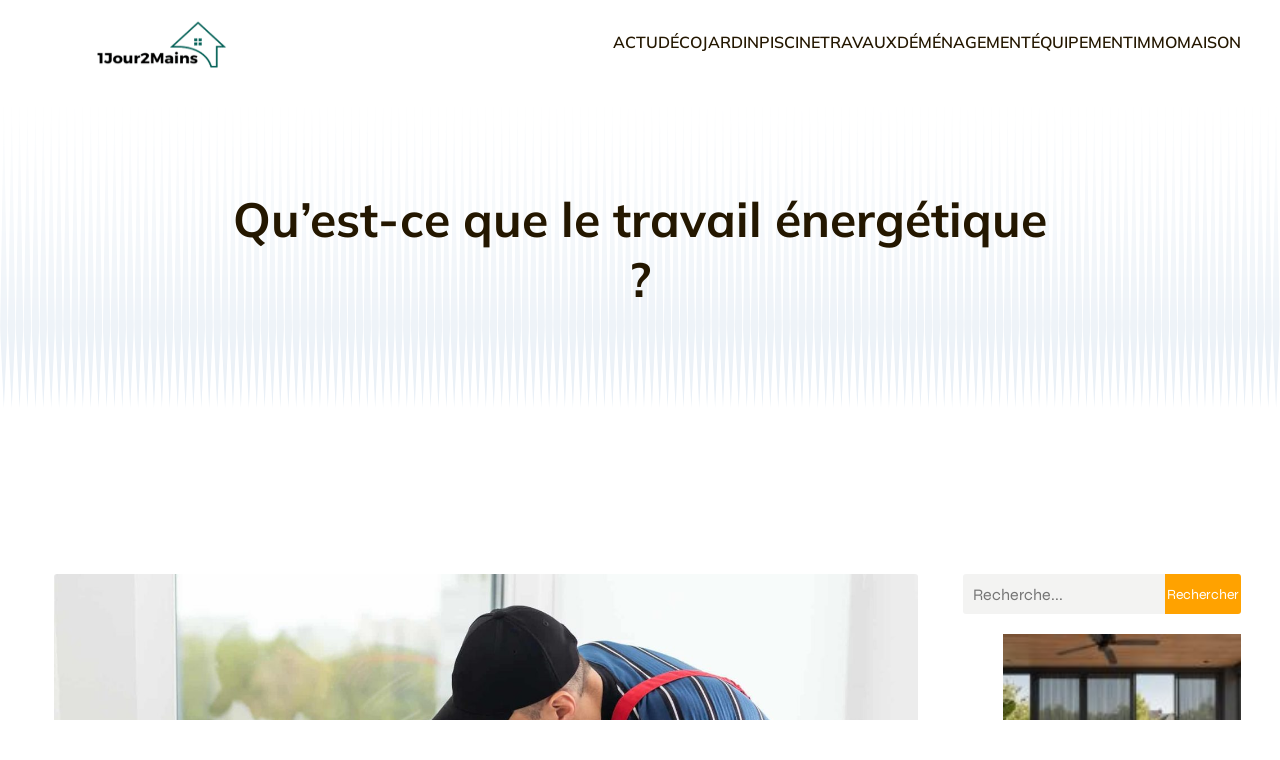

--- FILE ---
content_type: text/html; charset=UTF-8
request_url: https://1jour2mains.com/actu/quest-ce-que-le-travail-energetique/
body_size: 27417
content:
<!DOCTYPE html>
<html lang="fr-FR" id="kubio">
<head>
	<meta charset="UTF-8" />
	<meta name="viewport" content="width=device-width, initial-scale=1" />
<meta name='robots' content='index, follow, max-image-preview:large, max-snippet:-1, max-video-preview:-1' />

	<!-- This site is optimized with the Yoast SEO plugin v26.7 - https://yoast.com/wordpress/plugins/seo/ -->
	<title>Quelle importance accorder au travail énergétique ?</title>
<link data-rocket-preload as="style" data-wpr-hosted-gf-parameters="family=Open%20Sans%3A300%2C300italic%2C400%2C400italic%2C600%2C600italic%2C700%2C700italic%2C800%2C800italic%7CMulish%3A300%2C400%2C400italic%2C500%2C600%2C700%2C700italic%7CRoboto%3A100%2C100italic%2C300%2C300italic%2C400%2C400italic%2C500%2C500italic%2C600%2C700%2C700italic%2C900%2C900italic%7CCarter%20One%3A400%7CPoppins%3A300%2C400%2C500%2C600%2C700%2C900%7CSyne%3A400%2C400italic%2C600%2C700%2C700italic%7CSyncopate%3A700%7CUrbanist%3A500%2C600%7CKrona%20One%3A400&display=swap" href="https://1jour2mains.com/wp-content/cache/fonts/1/google-fonts/css/2/b/7/09b77f2a667cf8731922236675b98.css" rel="preload">
<link data-wpr-hosted-gf-parameters="family=Open%20Sans%3A300%2C300italic%2C400%2C400italic%2C600%2C600italic%2C700%2C700italic%2C800%2C800italic%7CMulish%3A300%2C400%2C400italic%2C500%2C600%2C700%2C700italic%7CRoboto%3A100%2C100italic%2C300%2C300italic%2C400%2C400italic%2C500%2C500italic%2C600%2C700%2C700italic%2C900%2C900italic%7CCarter%20One%3A400%7CPoppins%3A300%2C400%2C500%2C600%2C700%2C900%7CSyne%3A400%2C400italic%2C600%2C700%2C700italic%7CSyncopate%3A700%7CUrbanist%3A500%2C600%7CKrona%20One%3A400&display=swap" href="https://1jour2mains.com/wp-content/cache/fonts/1/google-fonts/css/2/b/7/09b77f2a667cf8731922236675b98.css" media="print" onload="this.media=&#039;all&#039;" rel="stylesheet">
<noscript data-wpr-hosted-gf-parameters=""><link rel="stylesheet" href="https://fonts.googleapis.com/css?family=Open%20Sans%3A300%2C300italic%2C400%2C400italic%2C600%2C600italic%2C700%2C700italic%2C800%2C800italic%7CMulish%3A300%2C400%2C400italic%2C500%2C600%2C700%2C700italic%7CRoboto%3A100%2C100italic%2C300%2C300italic%2C400%2C400italic%2C500%2C500italic%2C600%2C700%2C700italic%2C900%2C900italic%7CCarter%20One%3A400%7CPoppins%3A300%2C400%2C500%2C600%2C700%2C900%7CSyne%3A400%2C400italic%2C600%2C700%2C700italic%7CSyncopate%3A700%7CUrbanist%3A500%2C600%7CKrona%20One%3A400&#038;display=swap"></noscript>
	<meta name="description" content="Pour isoler sa maison et se protéger des impacts des variations climatiques, on peut entreprendre des travaux énergétiques. C&#039;est une démarche responsable." />
	<link rel="canonical" href="https://1jour2mains.com/actu/quest-ce-que-le-travail-energetique/" />
	<meta property="og:locale" content="fr_FR" />
	<meta property="og:type" content="article" />
	<meta property="og:title" content="Quelle importance accorder au travail énergétique ?" />
	<meta property="og:description" content="Pour isoler sa maison et se protéger des impacts des variations climatiques, on peut entreprendre des travaux énergétiques. C&#039;est une démarche responsable." />
	<meta property="og:url" content="https://1jour2mains.com/actu/quest-ce-que-le-travail-energetique/" />
	<meta property="og:site_name" content="1Jour2Mains" />
	<meta property="article:published_time" content="2023-09-06T22:00:00+00:00" />
	<meta property="article:modified_time" content="2023-09-24T17:21:16+00:00" />
	<meta property="og:image" content="https://1jour2mains.com/wp-content/uploads/2023/09/quest-ce-que-le-travail-energetique.jpg" />
	<meta property="og:image:width" content="2000" />
	<meta property="og:image:height" content="1333" />
	<meta property="og:image:type" content="image/jpeg" />
	<meta name="author" content="nina" />
	<meta name="twitter:card" content="summary_large_image" />
	<meta name="twitter:label1" content="Écrit par" />
	<meta name="twitter:data1" content="nina" />
	<meta name="twitter:label2" content="Durée de lecture estimée" />
	<meta name="twitter:data2" content="3 minutes" />
	<script type="application/ld+json" class="yoast-schema-graph">{"@context":"https://schema.org","@graph":[{"@type":"Article","@id":"https://1jour2mains.com/actu/quest-ce-que-le-travail-energetique/#article","isPartOf":{"@id":"https://1jour2mains.com/actu/quest-ce-que-le-travail-energetique/"},"author":{"name":"nina","@id":"https://1jour2mains.com/#/schema/person/60ca32da3e9b974edf63283558dd12f0"},"headline":"Qu’est-ce que le travail énergétique ?","datePublished":"2023-09-06T22:00:00+00:00","dateModified":"2023-09-24T17:21:16+00:00","mainEntityOfPage":{"@id":"https://1jour2mains.com/actu/quest-ce-que-le-travail-energetique/"},"wordCount":549,"publisher":{"@id":"https://1jour2mains.com/#organization"},"image":{"@id":"https://1jour2mains.com/actu/quest-ce-que-le-travail-energetique/#primaryimage"},"thumbnailUrl":"https://1jour2mains.com/wp-content/uploads/2023/09/quest-ce-que-le-travail-energetique.jpg","articleSection":["Actu"],"inLanguage":"fr-FR"},{"@type":"WebPage","@id":"https://1jour2mains.com/actu/quest-ce-que-le-travail-energetique/","url":"https://1jour2mains.com/actu/quest-ce-que-le-travail-energetique/","name":"Quelle importance accorder au travail énergétique ?","isPartOf":{"@id":"https://1jour2mains.com/#website"},"primaryImageOfPage":{"@id":"https://1jour2mains.com/actu/quest-ce-que-le-travail-energetique/#primaryimage"},"image":{"@id":"https://1jour2mains.com/actu/quest-ce-que-le-travail-energetique/#primaryimage"},"thumbnailUrl":"https://1jour2mains.com/wp-content/uploads/2023/09/quest-ce-que-le-travail-energetique.jpg","datePublished":"2023-09-06T22:00:00+00:00","dateModified":"2023-09-24T17:21:16+00:00","description":"Pour isoler sa maison et se protéger des impacts des variations climatiques, on peut entreprendre des travaux énergétiques. C'est une démarche responsable.","breadcrumb":{"@id":"https://1jour2mains.com/actu/quest-ce-que-le-travail-energetique/#breadcrumb"},"inLanguage":"fr-FR","potentialAction":[{"@type":"ReadAction","target":["https://1jour2mains.com/actu/quest-ce-que-le-travail-energetique/"]}]},{"@type":"ImageObject","inLanguage":"fr-FR","@id":"https://1jour2mains.com/actu/quest-ce-que-le-travail-energetique/#primaryimage","url":"https://1jour2mains.com/wp-content/uploads/2023/09/quest-ce-que-le-travail-energetique.jpg","contentUrl":"https://1jour2mains.com/wp-content/uploads/2023/09/quest-ce-que-le-travail-energetique.jpg","width":2000,"height":1333},{"@type":"BreadcrumbList","@id":"https://1jour2mains.com/actu/quest-ce-que-le-travail-energetique/#breadcrumb","itemListElement":[{"@type":"ListItem","position":1,"name":"Accueil","item":"https://1jour2mains.com/"},{"@type":"ListItem","position":2,"name":"Qu’est-ce que le travail énergétique ?"}]},{"@type":"WebSite","@id":"https://1jour2mains.com/#website","url":"https://1jour2mains.com/","name":"1Jour2Mains","description":"Pense Votre maison.","publisher":{"@id":"https://1jour2mains.com/#organization"},"potentialAction":[{"@type":"SearchAction","target":{"@type":"EntryPoint","urlTemplate":"https://1jour2mains.com/?s={search_term_string}"},"query-input":{"@type":"PropertyValueSpecification","valueRequired":true,"valueName":"search_term_string"}}],"inLanguage":"fr-FR"},{"@type":"Organization","@id":"https://1jour2mains.com/#organization","name":"1Jour2Mains","url":"https://1jour2mains.com/","logo":{"@type":"ImageObject","inLanguage":"fr-FR","@id":"https://1jour2mains.com/#/schema/logo/image/","url":"https://1jour2mains.com/wp-content/uploads/2023/02/cropped-Logo-1Jour2Mains.png","contentUrl":"https://1jour2mains.com/wp-content/uploads/2023/02/cropped-Logo-1Jour2Mains.png","width":240,"height":76,"caption":"1Jour2Mains"},"image":{"@id":"https://1jour2mains.com/#/schema/logo/image/"}},{"@type":"Person","@id":"https://1jour2mains.com/#/schema/person/60ca32da3e9b974edf63283558dd12f0","name":"nina","sameAs":["https://1jour2mains.com"]}]}</script>
	<!-- / Yoast SEO plugin. -->


<title>Quelle importance accorder au travail énergétique ?</title>
<link rel='dns-prefetch' href='//fonts.googleapis.com' />
<link href='https://fonts.gstatic.com' crossorigin rel='preconnect' />
<link rel="alternate" type="application/rss+xml" title="1Jour2Mains &raquo; Flux" href="https://1jour2mains.com/feed/" />
<link rel="alternate" type="application/rss+xml" title="1Jour2Mains &raquo; Flux des commentaires" href="https://1jour2mains.com/comments/feed/" />
<link rel="alternate" title="oEmbed (JSON)" type="application/json+oembed" href="https://1jour2mains.com/wp-json/oembed/1.0/embed?url=https%3A%2F%2F1jour2mains.com%2Factu%2Fquest-ce-que-le-travail-energetique%2F" />
<link rel="alternate" title="oEmbed (XML)" type="text/xml+oembed" href="https://1jour2mains.com/wp-json/oembed/1.0/embed?url=https%3A%2F%2F1jour2mains.com%2Factu%2Fquest-ce-que-le-travail-energetique%2F&#038;format=xml" />
<style id='wp-img-auto-sizes-contain-inline-css' type='text/css'>
img:is([sizes=auto i],[sizes^="auto," i]){contain-intrinsic-size:3000px 1500px}
/*# sourceURL=wp-img-auto-sizes-contain-inline-css */
</style>
<link data-minify="1" rel='stylesheet' id='kubio-block-library-css' href='https://1jour2mains.com/wp-content/cache/min/1/wp-content/plugins/kubio-pro/build/block-library/style.css?ver=1740491988' type='text/css' media='all' />
<style id='kubio-block-library-inline-css' type='text/css'>
.kubio-shape-circles{background-image:var(--wpr-bg-f176833b-1ed1-445f-8226-7d10f4daf297)}.kubio-shape-10degree-stripes{background-image:var(--wpr-bg-c62021d8-fcf3-4c56-bb65-d6f1ca173f32)}.kubio-shape-rounded-squares-blue{background-image:var(--wpr-bg-56566149-0895-4868-b5f2-f16d1ba1b544)}.kubio-shape-many-rounded-squares-blue{background-image:var(--wpr-bg-51d0746b-db2c-457b-a743-48070783abe4)}.kubio-shape-two-circles{background-image:var(--wpr-bg-12c24953-8aee-4259-9347-0a90c349f5de)}.kubio-shape-circles-2{background-image:var(--wpr-bg-295df561-bb7e-4aa4-9e13-c2941cfbe66d)}.kubio-shape-circles-3{background-image:var(--wpr-bg-5a1fc8b2-834f-4d6b-a4a6-b4cda0eff044)}.kubio-shape-circles-gradient{background-image:var(--wpr-bg-ccac2125-5e31-44c6-ade5-635f58fbe313)}.kubio-shape-circles-white-gradient{background-image:var(--wpr-bg-cd4fe809-4cae-470e-a23c-d9965a159c8a)}.kubio-shape-waves{background-image:var(--wpr-bg-5b8f0188-abad-4176-a6d7-2c2dc0fbfa05)}.kubio-shape-waves-inverted{background-image:var(--wpr-bg-88c0536d-2fd7-4d08-99eb-4d3324e7a3ff)}.kubio-shape-dots{background-image:var(--wpr-bg-078398d3-195d-423e-8416-65de89421a82)}.kubio-shape-left-tilted-lines{background-image:var(--wpr-bg-94421e18-77a4-4366-a0de-56e1ed5c2e88)}.kubio-shape-right-tilted-lines{background-image:var(--wpr-bg-0ff597ea-9bd3-48b8-816f-a6b145acd9fa)}.kubio-shape-right-tilted-strips{background-image:var(--wpr-bg-7a4356dc-4712-4762-96c5-b4796e801ca3)}.kubio-shape-doodle{background-image:var(--wpr-bg-ef789626-e22c-4b4a-9414-5d79f2f5ffac)}.kubio-shape-falling-stars{background-image:var(--wpr-bg-36b11a72-30e3-449f-86ce-9f6ce4739196)}.kubio-shape-grain{background-image:var(--wpr-bg-c361b36b-3fcb-4f0d-811d-28359bd6bceb)}.kubio-shape-poly1{background-image:var(--wpr-bg-33e69e41-a020-47ad-a5c7-9d8b04f7f08b)}.kubio-shape-poly2{background-image:var(--wpr-bg-cc9b0dd6-d9e1-41da-b6be-6bdc08991cee)}.kubio-shape-wavy-lines{background-image:var(--wpr-bg-2ab7f6ac-07a4-406d-a57e-6488cf01c0ea)}

:root { --kubio-color-1:255,162,0;--kubio-color-2:242,119,74;--kubio-color-3:0,162,255;--kubio-color-4:64,64,64;--kubio-color-5:255,255,255;--kubio-color-6:36,23,0;--kubio-color-1-variant-1:255,224,170;--kubio-color-1-variant-2:255,193,85;--kubio-color-1-variant-3:255,162,0;--kubio-color-1-variant-4:169,107,0;--kubio-color-1-variant-5:84,53,0;--kubio-color-2-variant-1:241,237,235;--kubio-color-2-variant-2:241,178,154;--kubio-color-2-variant-3:242,119,74;--kubio-color-2-variant-4:156,77,48;--kubio-color-2-variant-5:71,35,22;--kubio-color-3-variant-1:170,224,255;--kubio-color-3-variant-2:85,193,255;--kubio-color-3-variant-3:0,162,255;--kubio-color-3-variant-4:0,107,169;--kubio-color-3-variant-5:0,53,84;--kubio-color-4-variant-1:216,216,216;--kubio-color-4-variant-2:165,165,165;--kubio-color-4-variant-3:114,114,114;--kubio-color-4-variant-4:64,64,64;--kubio-color-4-variant-5:12,12,12;--kubio-color-5-variant-1:255,255,255;--kubio-color-5-variant-2:204,204,204;--kubio-color-5-variant-3:153,153,153;--kubio-color-5-variant-4:101,101,101;--kubio-color-5-variant-5:50,50,50;--kubio-color-6-variant-1:205,131,0;--kubio-color-6-variant-2:120,77,0;--kubio-color-6-variant-3:35,31,23;--kubio-color-6-variant-4:35,27,11;--kubio-color-6-variant-5:36,23,0 } .has-kubio-color-1-color{color:rgb(var(--kubio-color-1))} .has-kubio-color-1-background-color{background-color:rgb(var(--kubio-color-1))} [data-kubio] .has-kubio-color-1-color{color:rgb(var(--kubio-color-1))} [data-kubio] .has-kubio-color-1-background-color{background-color:rgb(var(--kubio-color-1))} .has-kubio-color-2-color{color:rgb(var(--kubio-color-2))} .has-kubio-color-2-background-color{background-color:rgb(var(--kubio-color-2))} [data-kubio] .has-kubio-color-2-color{color:rgb(var(--kubio-color-2))} [data-kubio] .has-kubio-color-2-background-color{background-color:rgb(var(--kubio-color-2))} .has-kubio-color-3-color{color:rgb(var(--kubio-color-3))} .has-kubio-color-3-background-color{background-color:rgb(var(--kubio-color-3))} [data-kubio] .has-kubio-color-3-color{color:rgb(var(--kubio-color-3))} [data-kubio] .has-kubio-color-3-background-color{background-color:rgb(var(--kubio-color-3))} .has-kubio-color-4-color{color:rgb(var(--kubio-color-4))} .has-kubio-color-4-background-color{background-color:rgb(var(--kubio-color-4))} [data-kubio] .has-kubio-color-4-color{color:rgb(var(--kubio-color-4))} [data-kubio] .has-kubio-color-4-background-color{background-color:rgb(var(--kubio-color-4))} .has-kubio-color-5-color{color:rgb(var(--kubio-color-5))} .has-kubio-color-5-background-color{background-color:rgb(var(--kubio-color-5))} [data-kubio] .has-kubio-color-5-color{color:rgb(var(--kubio-color-5))} [data-kubio] .has-kubio-color-5-background-color{background-color:rgb(var(--kubio-color-5))} .has-kubio-color-6-color{color:rgb(var(--kubio-color-6))} .has-kubio-color-6-background-color{background-color:rgb(var(--kubio-color-6))} [data-kubio] .has-kubio-color-6-color{color:rgb(var(--kubio-color-6))} [data-kubio] .has-kubio-color-6-background-color{background-color:rgb(var(--kubio-color-6))}



#kubio .style-62zWjqvXrbK-outer .wp-block-kubio-navigation-section__nav{animation-duration:0.5s;padding-top:0px;padding-bottom:0px;background-color:#ffffff;}#kubio .style-62zWjqvXrbK-outer .h-navigation_sticky.wp-block-kubio-navigation-section__nav{padding-top:10px;padding-bottom:10px;box-shadow:0px 0px 10px 0px rgba(23, 25, 39, 0.1) ;}#kubio .style-UOPfXMi80kK-inner{text-align:left;height:auto;min-height:unset;}#kubio .style-UOPfXMi80kK-container{height:auto;min-height:unset;}#kubio .style-EZ6DyxWhNqF-container{align-items:flex-start;justify-content:flex-start;gap:10px;--kubio-gap-fallback:10px;text-decoration:none;}#kubio .style-EZ6DyxWhNqF-container .kubio-logo-image{max-height:70px;}#kubio .style-EZ6DyxWhNqF-image{max-height:70px;}#kubio .style-EZ6DyxWhNqF-text{font-weight:400;font-size:20px;letter-spacing:2px;text-transform:uppercase;color:rgba(var(--kubio-color-6),1);}#kubio .style-sE8YxPynK4X-inner{text-align:center;}#kubio .style-sE8YxPynK4X-container{height:auto;min-height:unset;}#kubio .style-VUTzuvjM1gO-container{height:50px;}#kubio .style-Am6p_RNkF6B-inner{text-align:right;height:auto;min-height:unset;}#kubio .style-Am6p_RNkF6B-container{height:auto;min-height:unset;}#kubio .style-4mvob2gRGue-outer.bordered-active-item > .kubio-menu > ul > li::before,#kubio .style-4mvob2gRGue-outer.bordered-active-item > .kubio-menu > ul > li::after{background-color:rgba(var(--kubio-color-5),1);height:3px;}#kubio .style-4mvob2gRGue-outer.solid-active-item > .kubio-menu > ul > li::before,#kubio .style-4mvob2gRGue-outer.solid-active-item > .kubio-menu > ul > li::after{background-color:white;border-top-left-radius:0%;border-top-right-radius:0%;border-bottom-left-radius:0%;border-bottom-right-radius:0%;}#kubio .style-4mvob2gRGue-outer > .kubio-menu > ul{justify-content:flex-end;gap:30px;--kubio-gap-fallback:30px;}#kubio .style-4mvob2gRGue-outer > .kubio-menu  > ul > li > a{font-weight:600;font-size:16px;line-height:1.5em;letter-spacing:0px;text-decoration:none;text-transform:uppercase;color:rgba(var(--kubio-color-6),1);padding-top:30px;padding-bottom:30px;padding-left:0px;padding-right:0px;}#kubio .style-4mvob2gRGue-outer > .kubio-menu  > ul > li > a:hover,#kubio .style-4mvob2gRGue-outer > .kubio-menu > ul > li > a.hover{color:rgba(var(--kubio-color-1),1);}#kubio .style-4mvob2gRGue-outer > .kubio-menu > ul > li.current-menu-item > a,#kubio .style-4mvob2gRGue-outer > .kubio-menu > ul > li.current_page_item > a{color:rgba(var(--kubio-color-1),1);}#kubio .style-4mvob2gRGue-outer > .kubio-menu  > ul > li > a > svg{padding-left:5px;padding-right:5px;}#kubio .style-4mvob2gRGue-outer > .kubio-menu  li > ul{background-color:#ffffff;margin-left:5px;margin-right:5px;box-shadow:0px 0px 5px 2px rgba(0, 0, 0, 0.04) ;}#kubio .style-4mvob2gRGue-outer > .kubio-menu  li > ul > li> a{font-size:14px;text-decoration:none;color:rgba(var(--kubio-color-6),1);padding-top:10px;padding-bottom:10px;padding-left:20px;padding-right:20px;border-bottom-color:rgba(128,128,128,.2);border-bottom-width:1px;border-bottom-style:solid;background-color:rgb(255, 255, 255);}#kubio .style-4mvob2gRGue-outer > .kubio-menu  li > ul > li > a:hover,#kubio .style-4mvob2gRGue-outer > .kubio-menu  li > ul > li > a.hover{color:rgba(var(--kubio-color-5),1);background-color:rgba(var(--kubio-color-1),1);}#kubio .style-4mvob2gRGue-outer > .kubio-menu li > ul > li.current-menu-item > a,#kubio .style-4mvob2gRGue-outer > .kubio-menu  li > ul > li.current_page_item > a{color:rgba(var(--kubio-color-5),1);background-color:rgba(var(--kubio-color-1),1);}#kubio .style-4mvob2gRGue-outer > .kubio-menu > ul > li > ul{margin-top:10px;}#kubio .style-4mvob2gRGue-outer > .kubio-menu > ul > li > ul:before{height:10px;width:100%;}#kubio .h-navigation_sticky .style-4mvob2gRGue-outer.bordered-active-item > .kubio-menu > ul > li::before,#kubio .h-navigation_sticky .style-4mvob2gRGue-outer.bordered-active-item > .kubio-menu > ul > li::after{background-color:rgba(var(--kubio-color-6),1);}#kubio .style-rOPv4peVt7f-icon{border-top-color:black;border-top-width:0px;border-top-style:none;border-right-color:black;border-right-width:0px;border-right-style:none;border-bottom-color:black;border-bottom-width:0px;border-bottom-style:none;border-left-color:black;border-left-width:0px;border-left-style:none;border-top-left-radius:100%;border-top-right-radius:100%;border-bottom-left-radius:100%;border-bottom-right-radius:100%;fill:rgba(var(--kubio-color-5-variant-3),1);padding-top:5px;padding-bottom:5px;padding-left:5px;padding-right:5px;width:24px;height:24px;min-width:24px;min-height:24px;background-color:rgba(0, 0, 0, 0);}#kubio .style-rOPv4peVt7f-icon:hover{fill:rgba(var(--kubio-color-6),1);}.style-rOPv4peVt7f-offscreen{width:300px !important;background-color:rgba(var(--kubio-color-6),1);}.style-rOPv4peVt7f-offscreenOverlay{background-color:rgba(0,0,0,0.5);}#kubio .style-yKdQjp0au08-inner{height:auto;min-height:unset;text-align:left;}#kubio .style-yKdQjp0au08-container{height:auto;min-height:unset;}#kubio .style-qh-SQarsx56-container{align-items:flex-start;justify-content:flex-start;gap:10px;--kubio-gap-fallback:10px;text-decoration:none;}#kubio .style-qh-SQarsx56-container .kubio-logo-image{max-height:70px;}#kubio .style-qh-SQarsx56-image{max-height:70px;}#kubio .style-qh-SQarsx56-text{font-size:20px;color:rgba(var(--kubio-color-5),1);}#kubio .style-qEUSvdZDJxA-outer > .kubio-menu > ul{--kubio-accordion-menu-offset:10px;}#kubio .style-qEUSvdZDJxA-outer > .kubio-menu  > ul > li > a{font-size:14px;text-decoration:none;color:rgba(var(--kubio-color-5),1);border-top-color:#808080;border-right-color:#808080;border-bottom-color:rgba(var(--kubio-color-5),0.2);border-bottom-width:1px;border-bottom-style:solid;border-left-color:#808080;padding-top:12px;padding-bottom:12px;padding-left:40px;}#kubio .style-qEUSvdZDJxA-outer > .kubio-menu  > ul > li > a:hover,#kubio .style-qEUSvdZDJxA-outer > .kubio-menu > ul > li > a.hover{background-color:rgba(var(--kubio-color-1),1);}#kubio .style-qEUSvdZDJxA-outer > .kubio-menu > ul > li.current-menu-item > a,#kubio .style-qEUSvdZDJxA-outer > .kubio-menu > ul > li.current_page_item > a{background-color:rgba(var(--kubio-color-1),1);}#kubio .style-qEUSvdZDJxA-outer > .kubio-menu  > ul > li > a > svg{padding-left:20px;padding-right:20px;}#kubio .style-qEUSvdZDJxA-outer > .kubio-menu  li > ul > li> a{color:rgba(var(--kubio-color-5),1);border-top-color:#808080;border-right-color:#808080;border-bottom-color:rgba(var(--kubio-color-5),0.2);border-bottom-width:1px;border-bottom-style:solid;border-left-color:#808080;padding-top:12px;padding-bottom:12px;padding-left:40px;font-size:14px;text-decoration:none;}#kubio .style-qEUSvdZDJxA-outer > .kubio-menu  li > ul > li > a:hover,#kubio .style-qEUSvdZDJxA-outer > .kubio-menu  li > ul > li > a.hover{background-color:rgba(var(--kubio-color-1),0.8);}#kubio .style-qEUSvdZDJxA-outer > .kubio-menu li > ul > li.current-menu-item > a,#kubio .style-qEUSvdZDJxA-outer > .kubio-menu  li > ul > li.current_page_item > a{background-color:rgba(var(--kubio-color-1),0.8);}#kubio .style-qEUSvdZDJxA-outer > .kubio-menu  li > ul > li > a > svg{padding-left:20px;padding-right:20px;}#kubio .style-s5rKpSoLkrh-inner{text-align:center;height:auto;min-height:unset;}#kubio .style-s5rKpSoLkrh-container{height:auto;min-height:unset;}#kubio .style--fCC9qxWTgz-outer p{color:rgba(var(--kubio-color-5),0.4);}#kubio .style-hKWQL2gGxRj-outer{background-color:unset;background-image:none;padding-top:90px;padding-bottom:90px;height:auto;min-height:unset;margin-bottom:60px;}#kubio .style-hKWQL2gGxRj-outer h1,#kubio .style-hKWQL2gGxRj-outer h1[data-kubio]{color:rgba(var(--kubio-color-6),1);}#kubio .style-hKWQL2gGxRj-outer h2,#kubio .style-hKWQL2gGxRj-outer h2[data-kubio]{color:rgba(var(--kubio-color-6),1);}#kubio .style-hKWQL2gGxRj-outer h3,#kubio .style-hKWQL2gGxRj-outer h3[data-kubio]{color:rgba(var(--kubio-color-6),1);}#kubio .style-hKWQL2gGxRj-outer h4,#kubio .style-hKWQL2gGxRj-outer h4[data-kubio]{color:rgba(var(--kubio-color-6),1);}#kubio .style-hKWQL2gGxRj-outer h5,#kubio .style-hKWQL2gGxRj-outer h5[data-kubio]{color:rgba(var(--kubio-color-6),1);}#kubio .style-hKWQL2gGxRj-outer h6,#kubio .style-hKWQL2gGxRj-outer h6[data-kubio]{color:rgba(var(--kubio-color-6),1);}#kubio .style-hKWQL2gGxRj-outer,#kubio .style-hKWQL2gGxRj-outer [data-kubio]:not(h1):not(h2):not(h3):not(h4):not(h5):not(h6),#kubio .style-hKWQL2gGxRj-outer p,#kubio .style-hKWQL2gGxRj-outer p[data-kubio]{color:rgba(var(--kubio-color-6),1);}#kubio .style-O42fCqWi2my-inner{text-align:center;height:auto;min-height:unset;border-top-left-radius:9px;border-top-right-radius:9px;border-bottom-left-radius:9px;border-bottom-right-radius:9px;}#kubio .style-O42fCqWi2my-container{height:auto;min-height:unset;}#kubio p.wp-block.style-VX3gkRqxNF9-container,#kubio h1.wp-block.style-VX3gkRqxNF9-container,#kubio h2.wp-block.style-VX3gkRqxNF9-container,#kubio h3.wp-block.style-VX3gkRqxNF9-container,#kubio h4.wp-block.style-VX3gkRqxNF9-container,#kubio h5.wp-block.style-VX3gkRqxNF9-container,#kubio h6.wp-block.style-VX3gkRqxNF9-container{font-size:3em;}#kubio .style-single-kxeqsSpdy-n-inner{text-align:center;}#kubio .style-single-kxeqsSpdy-n-container{height:auto;min-height:unset;}#kubio .style-single-rlYTEhTMib-container{background-color:rgba(var(--kubio-color-4),1);border-top-left-radius:3px;border-top-right-radius:3px;border-bottom-left-radius:3px;border-bottom-right-radius:3px;text-align:center;height:300px;}#kubio .style-single-rlYTEhTMib-image{object-position:center center;object-fit:cover;}#kubio .style-single-3VGwAjm9cX-inner{text-align:left;}#kubio .style-single-3VGwAjm9cX-container{height:auto;min-height:unset;}#kubio .style-wETEbWZUNc-inner{background-color:rgba(var(--kubio-color-1-variant-1),0.2);border-top-left-radius:3px;border-top-right-radius:3px;border-bottom-left-radius:3px;border-bottom-right-radius:3px;text-align:center;}#kubio .style-wETEbWZUNc-container{height:auto;min-height:unset;}#kubio p.wp-block.wp-block-kubio-text__text.style-single-1pwRcGAnh-text{font-family:Syne,Helvetica, Arial, Sans-Serif, serif;font-weight:400;font-size:14px;letter-spacing:1px;text-transform:uppercase;}#kubio .style-up5pQ_Cww-container{text-align:center;}#kubio .style-up5pQ_Cww-container a{margin-left:2px;margin-right:2px;font-family:Syne,Helvetica, Arial, Sans-Serif, serif;font-weight:400;font-size:12px;}#kubio .style-up5pQ_Cww-container .separator{font-family:Syne,Helvetica, Arial, Sans-Serif, serif;font-weight:400;font-size:12px;}#kubio .style-single-3ndM77FkZV-inner{text-align:left;}#kubio .style-single-3ndM77FkZV-container{text-align:left;height:auto;min-height:unset;}#kubio .style-single-ELgmeRXRD--outer a.style-single-ELgmeRXRD--link{font-weight:600;font-size:12px;line-height:1;letter-spacing:1px;text-decoration:none;color:rgba(var(--kubio-color-5),1);padding-top:12px;padding-bottom:12px;padding-left:24px;padding-right:24px;border-top-width:0px;border-top-style:none;border-right-width:0px;border-right-style:none;border-bottom-width:0px;border-bottom-style:none;border-left-width:0px;border-left-style:none;border-top-left-radius:3px;border-top-right-radius:3px;border-bottom-left-radius:3px;border-bottom-right-radius:3px;background-color:rgba(var(--kubio-color-1),1);justify-content:center;}#kubio .style-single-ELgmeRXRD--outer a.style-single-ELgmeRXRD--link:hover{background-color:rgba(var(--kubio-color-6),1);}#kubio a.style-single-ELgmeRXRD--link .style-single-ELgmeRXRD--icon{margin-left:0px;margin-right:10px;width:12px;height:12px;min-width:12px;min-height:12px;}#kubio .style-single-mMPMCQqWfs-inner{text-align:right;padding-left:15px;}#kubio .style-single-mMPMCQqWfs-container{text-align:right;height:auto;min-height:unset;}#kubio .style-single-ACSe8L2gsX-outer a.style-single-ACSe8L2gsX-link{font-weight:600;font-size:12px;line-height:1;letter-spacing:1px;text-decoration:none;color:rgba(var(--kubio-color-5),1);padding-top:12px;padding-bottom:12px;padding-left:24px;padding-right:24px;border-top-width:0px;border-top-style:none;border-right-width:0px;border-right-style:none;border-bottom-width:0px;border-bottom-style:none;border-left-width:0px;border-left-style:none;border-top-left-radius:3px;border-top-right-radius:3px;border-bottom-left-radius:3px;border-bottom-right-radius:3px;background-color:rgba(var(--kubio-color-1),1);justify-content:center;}#kubio .style-single-ACSe8L2gsX-outer a.style-single-ACSe8L2gsX-link:hover{background-color:rgba(var(--kubio-color-6),1);}#kubio a.style-single-ACSe8L2gsX-link .style-single-ACSe8L2gsX-icon{margin-left:10px;margin-right:0px;width:12px;height:12px;min-width:12px;min-height:12px;}#kubio .style-single-f5wDJx69T0o-inner{text-align:center;}#kubio .style-single-f5wDJx69T0o-container{height:auto;min-height:unset;}#kubio .style-theme-HE2LPNtfKX-inner{text-align:left;border-top-left-radius:3px;border-top-right-radius:3px;border-bottom-left-radius:3px;border-bottom-right-radius:3px;}#kubio .style-theme-HE2LPNtfKX-container{height:auto;min-height:unset;}#kubio .style-theme-ciaK61IeR-input{border-top-left-radius:3px;border-top-right-radius:0px;border-bottom-left-radius:3px;border-bottom-right-radius:0px;background-color:rgba(var(--kubio-color-6),0.05);font-family:Syne,Helvetica, Arial, Sans-Serif, serif;font-weight:400;}#kubio .style-theme-ciaK61IeR-button{border-top-width:0px;border-top-style:none;border-right-width:0px;border-right-style:none;border-bottom-width:0px;border-bottom-style:none;border-left-width:0px;border-left-style:none;border-top-left-radius:0px;border-top-right-radius:3px;border-bottom-left-radius:0px;border-bottom-right-radius:3px;background-color:rgba(var(--kubio-color-1),1);font-family:Syne,Helvetica, Arial, Sans-Serif, serif;font-weight:400;font-size:14px;letter-spacing:0px;text-transform:none;color:rgba(var(--kubio-color-5),1);width:80px;}#kubio .style-theme-ciaK61IeR-button:hover{background-color:rgba(var(--kubio-color-6),1);}#kubio .style-theme-ciaK61IeR-icon{fill:rgba(var(--kubio-color-5),1);width:20px;height:20px;min-width:20px;min-height:20px;}#kubio .style-0Pk_KlB9q-widget-box a{color:#000000;}#kubio .style-vP0mYzy99sE-outer{padding-top:0px;padding-bottom:0px;background-color:rgba(var(--kubio-color-5),1);}#kubio .style-vP0mYzy99sE-outer a,#kubio .style-vP0mYzy99sE-outer a[data-kubio]{color:rgba(var(--kubio-color-1),1);}#kubio .style-vP0mYzy99sE-outer a:hover,#kubio .style-vP0mYzy99sE-outer a[data-kubio]:hover{color:rgba(var(--kubio-color-1-variant-2),1);}#kubio .style-nJpox2eRXHV-inner{text-align:left;}#kubio .style-nJpox2eRXHV-container{text-align:center;height:auto;min-height:unset;}#kubio .style-rHp5ssAz_O-outer.bordered-active-item > .kubio-menu > ul > li::before,#kubio .style-rHp5ssAz_O-outer.bordered-active-item > .kubio-menu > ul > li::after{background-color:rgba(var(--kubio-color-1),1);height:3px;}#kubio .style-rHp5ssAz_O-outer.solid-active-item > .kubio-menu > ul > li::before,#kubio .style-rHp5ssAz_O-outer.solid-active-item > .kubio-menu > ul > li::after{background-color:white;border-top-left-radius:0%;border-top-right-radius:0%;border-bottom-left-radius:0%;border-bottom-right-radius:0%;}#kubio .style-rHp5ssAz_O-outer > .kubio-menu > ul{justify-content:flex-start;gap:40px;--kubio-gap-fallback:40px;}#kubio .style-rHp5ssAz_O-outer > .kubio-menu  > ul > li > a{padding-top:10px;padding-bottom:10px;padding-left:0px;padding-right:0px;text-decoration:none;color:#000000;}#kubio .style-rHp5ssAz_O-outer > .kubio-menu  > ul > li > a > svg{padding-left:5px;padding-right:5px;}#kubio .style-rHp5ssAz_O-outer > .kubio-menu  li > ul{background-color:#ffffff;margin-left:5px;margin-right:5px;box-shadow:0px 0px 5px 2px rgba(0, 0, 0, 0.04) ;}#kubio .style-rHp5ssAz_O-outer > .kubio-menu  li > ul > li> a{font-size:14px;text-decoration:none;color:rgba(var(--kubio-color-6-variant-3),1);padding-top:10px;padding-bottom:10px;padding-left:20px;padding-right:20px;border-bottom-color:rgba(128,128,128,.2);border-bottom-width:1px;border-bottom-style:solid;background-color:rgb(255, 255, 255);}#kubio .style-rHp5ssAz_O-outer > .kubio-menu  li > ul > li > a:hover,#kubio .style-rHp5ssAz_O-outer > .kubio-menu  li > ul > li > a.hover{color:rgb(255, 255, 255);background-color:rgba(var(--kubio-color-1),1);}#kubio .style-rHp5ssAz_O-outer > .kubio-menu li > ul > li.current-menu-item > a,#kubio .style-rHp5ssAz_O-outer > .kubio-menu  li > ul > li.current_page_item > a{color:rgb(255, 255, 255);background-color:rgba(var(--kubio-color-1),1);}#kubio .style-rHp5ssAz_O-outer > .kubio-menu > ul > li > ul{margin-top:0px;}#kubio .style-rHp5ssAz_O-outer > .kubio-menu > ul > li > ul:before{height:0px;width:100%;}#kubio .style-local-5-container{flex:0 0 auto;ms-flex:0 0 auto;width:auto;max-width:100%;}#kubio .style-local-7-container{flex:1 1 0;ms-flex:1 1 0%;max-width:100%;}#kubio .style-local-9-container{flex:0 0 auto;ms-flex:0 0 auto;width:auto;max-width:100%;}#kubio .style-local-15-container{width:100%;flex:0 0 auto;-ms-flex:0 0 auto;}#kubio .style-local-20-container{width:100%;flex:0 0 auto;-ms-flex:0 0 auto;}#kubio .style-local-24-container{width:70%;flex:0 0 auto;-ms-flex:0 0 auto;}#kubio .style-local-28-container{width:75%;flex:0 0 auto;-ms-flex:0 0 auto;}#kubio .style-local-31-container{width:100%;flex:0 0 auto;-ms-flex:0 0 auto;}#kubio .style-local-33-container{width:100%;flex:0 0 auto;-ms-flex:0 0 auto;}#kubio .style-local-37-container{flex:1 1 0;ms-flex:1 1 0%;max-width:100%;}#kubio .style-local-39-container{flex:1 1 0;ms-flex:1 1 0%;max-width:100%;}#kubio .style-local-41-container{width:25%;flex:0 0 auto;-ms-flex:0 0 auto;}#kubio .style-local-44-container{width:100%;flex:0 0 auto;-ms-flex:0 0 auto;}#kubio .style-local-49-container{flex:0 0 auto;-ms-flex:0 0 auto;}#kubio .style-local-51-container{flex:0 0 auto;-ms-flex:0 0 auto;}body .style-single-3VGwAjm9cX-container > * > .h-y-container > *:not(:last-child){margin-bottom:0px;}.h-y-container > *:not(:last-child),.h-x-container-inner > *{margin-bottom:20px;}.h-x-container-inner,.h-column__content > .h-x-container > *:last-child,.h-y-container > .kubio-block-inserter{margin-bottom:-20px;}.h-x-container-inner{margin-left:-10px;margin-right:-10px;}.h-x-container-inner > *{padding-left:10px;padding-right:10px;}[data-kubio] a:not([class*=wp-block-button]),.with-kubio-global-style a:not([class*=wp-block-button]),a:not([class*=wp-block-button])[data-kubio],.wp-block-woocommerce-mini-cart-contents a:not([class*=wp-block-button]){font-family:Mulish,Helvetica, Arial, Sans-Serif, serif;font-weight:600;font-size:1em;line-height:1.5;text-decoration:none;color:#0000ff;}[data-kubio] a:not([class*=wp-block-button]):hover,.with-kubio-global-style a:not([class*=wp-block-button]):hover,a:not([class*=wp-block-button])[data-kubio]:hover,.wp-block-woocommerce-mini-cart-contents a:not([class*=wp-block-button]):hover{color:#0000ff;}[data-kubio] h1,.with-kubio-global-style h1,h1[data-kubio],.wp-block-woocommerce-mini-cart-contents h1{font-family:Mulish,Helvetica, Arial, Sans-Serif, serif;font-weight:700;font-size:4em;line-height:1.26;text-transform:none;color:rgba(var(--kubio-color-6),1);}[data-kubio] h2,.with-kubio-global-style h2,h2[data-kubio],.wp-block-woocommerce-mini-cart-contents h2{font-family:Mulish,Helvetica, Arial, Sans-Serif, serif;font-weight:700;font-size:2em;line-height:1.143;text-transform:none;color:rgba(var(--kubio-color-6),1);}[data-kubio] h3,.with-kubio-global-style h3,h3[data-kubio],.wp-block-woocommerce-mini-cart-contents h3{font-family:Mulish,Helvetica, Arial, Sans-Serif, serif;font-weight:700;font-size:1.8em;line-height:1.25;text-transform:none;color:rgba(var(--kubio-color-6),1);}[data-kubio] h4,.with-kubio-global-style h4,h4[data-kubio],.wp-block-woocommerce-mini-cart-contents h4{font-family:Mulish,Helvetica, Arial, Sans-Serif, serif;font-weight:500;font-size:1.4em;line-height:1.4;text-transform:none;color:rgba(var(--kubio-color-6),1);}[data-kubio] h5,.with-kubio-global-style h5,h5[data-kubio],.wp-block-woocommerce-mini-cart-contents h5{font-family:Mulish,Helvetica, Arial, Sans-Serif, serif;font-weight:400;font-size:1.125em;line-height:1.4;text-transform:none;color:rgba(var(--kubio-color-6),1);}[data-kubio] h6,.with-kubio-global-style h6,h6[data-kubio],.wp-block-woocommerce-mini-cart-contents h6{font-family:Mulish,Helvetica, Arial, Sans-Serif, serif;font-weight:400;font-size:0.9em;line-height:1.4;letter-spacing:1px;text-transform:uppercase;color:rgba(var(--kubio-color-1),1);}[data-kubio],.with-kubio-global-style,[data-kubio] p,.with-kubio-global-style p,p[data-kubio],.wp-block-woocommerce-mini-cart-contents{font-family:Mulish,Helvetica, Arial, Sans-Serif, serif;font-weight:300;font-size:16px;line-height:1.4;text-transform:none;color:rgba(var(--kubio-color-6-variant-4),1);}[data-kubio] .h-lead,.with-kubio-global-style .h-lead,.h-lead[data-kubio]{font-family:Mulish,Helvetica, Arial, Sans-Serif, serif;font-weight:400;font-size:1.2em;line-height:1.5;text-transform:none;color:rgba(var(--kubio-color-6),1);}div.h-section-global-spacing{padding-top:100px;padding-bottom:100px;}.h-global-transition,.h-global-transition-all,.h-global-transition-all *{transition-duration:1s;}[data-kubio] input[type='color'],[data-kubio] input[type='date'],[data-kubio] input[type='datetime'],[data-kubio] input[type='datetime-local'],[data-kubio] input[type='email'],[data-kubio] input[type='month'],[data-kubio] input[type='number'],[data-kubio] input[type='password'],[data-kubio] input[type='search'],[data-kubio] input[type='tel'],[data-kubio] input[type='text'],[data-kubio] input[type='url'],[data-kubio] input[type='week'],[data-kubio] input[type='time'],[data-kubio] input:not([type]),[data-kubio] textarea,[data-kubio] select{font-family:Syne,Helvetica, Arial, Sans-Serif, serif;font-weight:400;font-size:16px;line-height:1.6;text-transform:none;background-color:rgba(var(--kubio-color-5),1);border-top-color:rgba(var(--kubio-color-5-variant-2),1);border-top-width:1px;border-top-style:solid;border-right-color:rgba(var(--kubio-color-5-variant-2),1);border-right-width:1px;border-right-style:solid;border-bottom-color:rgba(var(--kubio-color-5-variant-2),1);border-bottom-width:1px;border-bottom-style:solid;border-left-color:rgba(var(--kubio-color-5-variant-2),1);border-left-width:1px;border-left-style:solid;border-top-left-radius:4px;border-top-right-radius:4px;border-bottom-left-radius:4px;border-bottom-right-radius:4px;padding-top:4px;padding-bottom:4px;padding-left:10px;padding-right:10px;margin-bottom:10px;}[data-kubio] input[type='color']:hover,[data-kubio] input[type='date']:hover,[data-kubio] input[type='datetime']:hover,[data-kubio] input[type='datetime-local']:hover,[data-kubio] input[type='email']:hover,[data-kubio] input[type='month']:hover,[data-kubio] input[type='number']:hover,[data-kubio] input[type='password']:hover,[data-kubio] input[type='search']:hover,[data-kubio] input[type='tel']:hover,[data-kubio] input[type='text']:hover,[data-kubio] input[type='url']:hover,[data-kubio] input[type='week']:hover,[data-kubio] input[type='time']:hover,[data-kubio] input:not([type]):hover,[data-kubio] textarea:hover,[data-kubio] select:hover{color:rgba(var(--kubio-color-6),1);border-top-color:rgba(var(--kubio-color-6-variant-1),1);border-right-color:rgba(var(--kubio-color-6-variant-1),1);border-bottom-color:rgba(var(--kubio-color-6-variant-1),1);border-left-color:rgba(var(--kubio-color-6-variant-1),1);}[data-kubio] input[type='color']:focus,[data-kubio] input[type='date']:focus,[data-kubio] input[type='datetime']:focus,[data-kubio] input[type='datetime-local']:focus,[data-kubio] input[type='email']:focus,[data-kubio] input[type='month']:focus,[data-kubio] input[type='number']:focus,[data-kubio] input[type='password']:focus,[data-kubio] input[type='search']:focus,[data-kubio] input[type='tel']:focus,[data-kubio] input[type='text']:focus,[data-kubio] input[type='url']:focus,[data-kubio] input[type='week']:focus,[data-kubio] input[type='time']:focus,[data-kubio] input:not([type]):focus,[data-kubio] textarea:focus,[data-kubio] select:focus{color:rgba(var(--kubio-color-6),1);border-top-color:rgba(var(--kubio-color-1),1);border-right-color:rgba(var(--kubio-color-1),1);border-bottom-color:rgba(var(--kubio-color-1),1);border-left-color:rgba(var(--kubio-color-1),1);}[data-kubio] input[type='button'],[data-kubio] button{background-color:rgba(var(--kubio-color-1),1);border-top-color:rgba(var(--kubio-color-1),1);border-top-width:2px;border-top-style:solid;border-right-color:rgba(var(--kubio-color-1),1);border-right-width:2px;border-right-style:solid;border-bottom-color:rgba(var(--kubio-color-1),1);border-bottom-width:2px;border-bottom-style:solid;border-left-color:rgba(var(--kubio-color-1),1);border-left-width:2px;border-left-style:solid;border-top-left-radius:4px;border-top-right-radius:4px;border-bottom-left-radius:4px;border-bottom-right-radius:4px;font-family:Syne,Helvetica, Arial, Sans-Serif, serif;font-weight:400;color:rgba(var(--kubio-color-5),1);padding-top:8px;padding-bottom:8px;padding-left:25px;padding-right:24px;}[data-kubio] input[type='button']:hover,[data-kubio] button:hover{background-color:rgba(var(--kubio-color-1-variant-4),1);border-top-color:rgba(var(--kubio-color-1-variant-4),1);border-right-color:rgba(var(--kubio-color-1-variant-4),1);border-bottom-color:rgba(var(--kubio-color-1-variant-4),1);border-left-color:rgba(var(--kubio-color-1-variant-4),1);}[data-kubio] input[type='button']:disabled,[data-kubio] button:disabled,[data-kubio] input[type='button'][disabled],[data-kubio] button[disabled]{background-color:rgba(var(--kubio-color-5-variant-2),1);border-top-color:rgba(var(--kubio-color-5-variant-2),1);border-right-color:rgba(var(--kubio-color-5-variant-2),1);border-bottom-color:rgba(var(--kubio-color-5-variant-2),1);border-left-color:rgba(var(--kubio-color-5-variant-2),1);color:rgba(var(--kubio-color-5-variant-3),1);}[data-kubio] input[type='submit'],[data-kubio] button[type='submit']{border-top-color:rgba(var(--kubio-color-1),1);border-top-width:2px;border-top-style:solid;border-right-color:rgba(var(--kubio-color-1),1);border-right-width:2px;border-right-style:solid;border-bottom-color:rgba(var(--kubio-color-1),1);border-bottom-width:2px;border-bottom-style:solid;border-left-color:rgba(var(--kubio-color-1),1);border-left-width:2px;border-left-style:solid;border-top-left-radius:4px;border-top-right-radius:4px;border-bottom-left-radius:4px;border-bottom-right-radius:4px;font-family:Syne,Helvetica, Arial, Sans-Serif, serif;font-weight:400;color:rgba(var(--kubio-color-5),1);padding-top:8px;padding-bottom:8px;padding-left:25px;padding-right:24px;background-color:rgba(var(--kubio-color-1),1);}[data-kubio] input[type='submit']:hover,[data-kubio] button[type='submit']:hover{border-top-color:rgba(var(--kubio-color-1-variant-4),1);border-right-color:rgba(var(--kubio-color-1-variant-4),1);border-bottom-color:rgba(var(--kubio-color-1-variant-4),1);border-left-color:rgba(var(--kubio-color-1-variant-4),1);background-color:rgba(var(--kubio-color-1-variant-4),1);}[data-kubio] input[type='submit']:disabled,[data-kubio] input[type='submit'][disabled],[data-kubio] button[type='submit']:disabled,[data-kubio] button[type='submit'][disabled]{border-top-color:rgba(var(--kubio-color-5-variant-2),1);border-right-color:rgba(var(--kubio-color-5-variant-2),1);border-bottom-color:rgba(var(--kubio-color-5-variant-2),1);border-left-color:rgba(var(--kubio-color-5-variant-2),1);color:rgba(var(--kubio-color-5-variant-3),1);background-color:rgba(var(--kubio-color-5-variant-2),1);}[data-kubio] input[type='reset'],[data-kubio] button[type='reset']{background-color:rgba(var(--kubio-color-1-variant-1),1);border-top-color:rgba(var(--kubio-color-1-variant-1),1);border-top-width:2px;border-top-style:solid;border-right-color:rgba(var(--kubio-color-1-variant-1),1);border-right-width:2px;border-right-style:solid;border-bottom-color:rgba(var(--kubio-color-1-variant-1),1);border-bottom-width:2px;border-bottom-style:solid;border-left-color:rgba(var(--kubio-color-1-variant-1),1);border-left-width:2px;border-left-style:solid;border-top-left-radius:4px;border-top-right-radius:4px;border-bottom-left-radius:4px;border-bottom-right-radius:4px;font-family:Syne,Helvetica, Arial, Sans-Serif, serif;font-weight:400;color:rgba(var(--kubio-color-6-variant-2),1);padding-top:8px;padding-bottom:8px;padding-left:25px;padding-right:24px;}[data-kubio] input[type='reset']:hover,[data-kubio] button[type='reset']:hover{background-color:rgba(var(--kubio-color-1-variant-2),1);border-top-color:rgba(var(--kubio-color-1-variant-2),1);border-right-color:rgba(var(--kubio-color-1-variant-2),1);border-bottom-color:rgba(var(--kubio-color-1-variant-2),1);border-left-color:rgba(var(--kubio-color-1-variant-2),1);}[data-kubio] input[type='reset']:disabled,[data-kubio] input[type='reset'][disabled],[data-kubio] button[type='reset']:disabled,[data-kubio] button[type='reset'][disabled]{background-color:rgba(var(--kubio-color-5-variant-2),1);border-top-color:rgba(var(--kubio-color-5-variant-2),1);border-right-color:rgba(var(--kubio-color-5-variant-2),1);border-bottom-color:rgba(var(--kubio-color-5-variant-2),1);border-left-color:rgba(var(--kubio-color-5-variant-2),1);color:rgba(var(--kubio-color-5-variant-3),1);}#kubio  .woocommerce a.button,#kubio  .woocommerce button.button,#kubio  .woocommerce input.button,#kubio  .woocommerce #respond input#submit{border-top-color:rgba(var(--kubio-color-2),1);border-top-width:2px;border-top-style:solid;border-right-color:rgba(var(--kubio-color-2),1);border-right-width:2px;border-right-style:solid;border-bottom-color:rgba(var(--kubio-color-2),1);border-bottom-width:2px;border-bottom-style:solid;border-left-color:rgba(var(--kubio-color-2),1);border-left-width:2px;border-left-style:solid;border-top-left-radius:4px;border-top-right-radius:4px;border-bottom-left-radius:4px;border-bottom-right-radius:4px;background-color:rgba(var(--kubio-color-2),1);font-family:Open Sans,Helvetica, Arial, Sans-Serif, serif;font-weight:400;font-size:14px;line-height:1.2;text-transform:none;color:rgba(var(--kubio-color-5),1);}#kubio  .woocommerce a.button:hover,#kubio  .woocommerce button.button:hover,#kubio  .woocommerce input.button:hover,#kubio  .woocommerce #respond input#submit:hover{border-top-color:rgba(var(--kubio-color-2-variant-4),1);border-right-color:rgba(var(--kubio-color-2-variant-4),1);border-bottom-color:rgba(var(--kubio-color-2-variant-4),1);border-left-color:rgba(var(--kubio-color-2-variant-4),1);background-color:rgba(var(--kubio-color-2-variant-4),1);}#kubio  .woocommerce a.button:disabled,#kubio  .woocommerce a.button[disabled],#kubio  .woocommerce button.button:disabled,#kubio  .woocommerce button.button[disabled],#kubio  .woocommerce input.button:disabled,#kubio  .woocommerce input.button[disabled],#kubio  .woocommerce #respond input#submit:disabled,#kubio  .woocommerce #respond input#submit[disabled]{border-top-color:rgba(var(--kubio-color-5-variant-2),1);border-right-color:rgba(var(--kubio-color-5-variant-2),1);border-bottom-color:rgba(var(--kubio-color-5-variant-2),1);border-left-color:rgba(var(--kubio-color-5-variant-2),1);background-color:rgba(var(--kubio-color-5-variant-2),1);color:rgba(var(--kubio-color-5-variant-4),1);}#kubio  .woocommerce a.button.woocommerce-form-login__submit,#kubio  .woocommerce a.button.add_to_cart_button,#kubio  .woocommerce a.button.alt,#kubio  .woocommerce button.button.woocommerce-form-login__submit,#kubio  .woocommerce button.button.add_to_cart_button,#kubio  .woocommerce button.button.alt,#kubio  .woocommerce input.button.woocommerce-form-login__submit,#kubio  .woocommerce input.button.add_to_cart_button,#kubio  .woocommerce input.button.alt,#kubio  .woocommerce #respond input#submit.woocommerce-form-login__submit,#kubio  .woocommerce #respond input#submit.add_to_cart_button,#kubio  .woocommerce #respond input#submit.alt{background-color:rgba(var(--kubio-color-1),1);border-top-color:rgba(var(--kubio-color-1),1);border-top-width:2px;border-top-style:solid;border-right-color:rgba(var(--kubio-color-1),1);border-right-width:2px;border-right-style:solid;border-bottom-color:rgba(var(--kubio-color-1),1);border-bottom-width:2px;border-bottom-style:solid;border-left-color:rgba(var(--kubio-color-1),1);border-left-width:2px;border-left-style:solid;border-top-left-radius:4px;border-top-right-radius:4px;border-bottom-left-radius:4px;border-bottom-right-radius:4px;font-family:Open Sans,Helvetica, Arial, Sans-Serif, serif;font-weight:400;font-size:14px;line-height:1.2;text-transform:none;color:rgba(var(--kubio-color-5),1);box-shadow:0px 27px 15px -24px rgba(0,0,0,0.5) ;}#kubio  .woocommerce a.button.woocommerce-form-login__submit:hover,#kubio  .woocommerce a.button.add_to_cart_button:hover,#kubio  .woocommerce a.button.alt:hover,#kubio  .woocommerce button.button.woocommerce-form-login__submit:hover,#kubio  .woocommerce button.button.add_to_cart_button:hover,#kubio  .woocommerce button.button.alt:hover,#kubio  .woocommerce input.button.woocommerce-form-login__submit:hover,#kubio  .woocommerce input.button.add_to_cart_button:hover,#kubio  .woocommerce input.button.alt:hover,#kubio  .woocommerce #respond input#submit.woocommerce-form-login__submit:hover,#kubio  .woocommerce #respond input#submit.add_to_cart_button:hover,#kubio  .woocommerce #respond input#submit.alt:hover{background-color:rgba(var(--kubio-color-1-variant-4),1);border-top-color:rgba(var(--kubio-color-1-variant-4),1);border-right-color:rgba(var(--kubio-color-1-variant-4),1);border-bottom-color:rgba(var(--kubio-color-1-variant-4),1);border-left-color:rgba(var(--kubio-color-1-variant-4),1);}#kubio  .woocommerce a.button.woocommerce-form-login__submit:disabled,#kubio  .woocommerce a.button.woocommerce-form-login__submit[disabled],#kubio  .woocommerce a.button.add_to_cart_button:disabled,#kubio  .woocommerce a.button.add_to_cart_button[disabled],#kubio  .woocommerce a.button.alt:disabled,#kubio  .woocommerce a.button.alt[disabled],#kubio  .woocommerce button.button.woocommerce-form-login__submit:disabled,#kubio  .woocommerce button.button.woocommerce-form-login__submit[disabled],#kubio  .woocommerce button.button.add_to_cart_button:disabled,#kubio  .woocommerce button.button.add_to_cart_button[disabled],#kubio  .woocommerce button.button.alt:disabled,#kubio  .woocommerce button.button.alt[disabled],#kubio  .woocommerce input.button.woocommerce-form-login__submit:disabled,#kubio  .woocommerce input.button.woocommerce-form-login__submit[disabled],#kubio  .woocommerce input.button.add_to_cart_button:disabled,#kubio  .woocommerce input.button.add_to_cart_button[disabled],#kubio  .woocommerce input.button.alt:disabled,#kubio  .woocommerce input.button.alt[disabled],#kubio  .woocommerce #respond input#submit.woocommerce-form-login__submit:disabled,#kubio  .woocommerce #respond input#submit.woocommerce-form-login__submit[disabled],#kubio  .woocommerce #respond input#submit.add_to_cart_button:disabled,#kubio  .woocommerce #respond input#submit.add_to_cart_button[disabled],#kubio  .woocommerce #respond input#submit.alt:disabled,#kubio  .woocommerce #respond input#submit.alt[disabled]{background-color:rgba(var(--kubio-color-5-variant-2),1);border-top-color:rgba(var(--kubio-color-5-variant-2),1);border-right-color:rgba(var(--kubio-color-5-variant-2),1);border-bottom-color:rgba(var(--kubio-color-5-variant-2),1);border-left-color:rgba(var(--kubio-color-5-variant-2),1);color:rgba(var(--kubio-color-5-variant-4),1);}#kubio  .woocommerce-loop-product__link .onsale{background-color:rgba(var(--kubio-color-3-variant-2),1);color:rgba(var(--kubio-color-5),1);padding-top:5px;padding-bottom:5px;padding-left:10px;padding-right:10px;border-top-left-radius:10px;border-top-right-radius:10px;border-bottom-left-radius:10px;border-bottom-right-radius:10px;}@media (min-width: 768px) and (max-width: 1023px){#kubio .style-62zWjqvXrbK-outer .wp-block-kubio-navigation-section__nav{padding-top:20px;padding-bottom:20px;}#kubio .h-navigation_sticky .style-4mvob2gRGue-outer.bordered-active-item > .kubio-menu > ul > li::before,#kubio .h-navigation_sticky .style-4mvob2gRGue-outer.bordered-active-item > .kubio-menu > ul > li::after{background-color:rgba(var(--kubio-color-5),1);}#kubio .style-local-9-container{flex:1 1 0;ms-flex:1 1 0%;}#kubio .style-local-24-container{width:80%;}#kubio .style-local-28-container{width:70%;}#kubio .style-local-41-container{width:30%;}[data-kubio] h1,.with-kubio-global-style h1,h1[data-kubio],.wp-block-woocommerce-mini-cart-contents h1{font-size:5em;}div.h-section-global-spacing{padding-top:60px;padding-bottom:60px;}}@media (max-width: 767px){#kubio .style-62zWjqvXrbK-outer .wp-block-kubio-navigation-section__nav{padding-top:10px;padding-bottom:10px;}#kubio .style-62zWjqvXrbK-outer .h-navigation_sticky.wp-block-kubio-navigation-section__nav{padding-top:0px;padding-bottom:0px;background-color:rgba(var(--kubio-color-5),1);}#kubio .h-navigation_sticky .style-4mvob2gRGue-outer.bordered-active-item > .kubio-menu > ul > li::before,#kubio .h-navigation_sticky .style-4mvob2gRGue-outer.bordered-active-item > .kubio-menu > ul > li::after{background-color:rgba(var(--kubio-color-5),1);}#kubio .style-rOPv4peVt7f-icon{border-top-left-radius:0px;border-top-right-radius:0px;border-bottom-left-radius:0px;border-bottom-right-radius:0px;}#kubio p.wp-block.style-VX3gkRqxNF9-container,#kubio h1.wp-block.style-VX3gkRqxNF9-container,#kubio h2.wp-block.style-VX3gkRqxNF9-container,#kubio h3.wp-block.style-VX3gkRqxNF9-container,#kubio h4.wp-block.style-VX3gkRqxNF9-container,#kubio h5.wp-block.style-VX3gkRqxNF9-container,#kubio h6.wp-block.style-VX3gkRqxNF9-container{font-size:2.5em;}#kubio .style-single-f5wDJx69T0o-inner{margin-top:30px;}#kubio .style-local-5-container{flex:1 1 0;ms-flex:1 1 0%;}#kubio .style-local-7-container{width:100%;flex:0 0 auto;-ms-flex:0 0 auto;}#kubio .style-local-24-container{width:100%;}#kubio .style-local-28-container{width:100%;}#kubio .style-local-37-container{width:50%;flex:0 0 auto;-ms-flex:0 0 auto;}#kubio .style-local-39-container{width:50%;flex:0 0 auto;-ms-flex:0 0 auto;}#kubio .style-local-41-container{width:100%;}#kubio .style-local-49-container{width:100%;}#kubio .style-local-51-container{width:100%;}[data-kubio] h1,.with-kubio-global-style h1,h1[data-kubio],.wp-block-woocommerce-mini-cart-contents h1{font-size:2.5em;}div.h-section-global-spacing{padding-top:30px;padding-bottom:30px;}}
/*# sourceURL=kubio-block-library-inline-css */
</style>
<style id='wp-block-post-content-inline-css' type='text/css'>
.wp-block-post-content{display:flow-root}
/*# sourceURL=https://1jour2mains.com/wp-includes/blocks/post-content/style.min.css */
</style>
<style id='wp-block-latest-posts-inline-css' type='text/css'>
.wp-block-latest-posts{box-sizing:border-box}.wp-block-latest-posts.alignleft{margin-right:2em}.wp-block-latest-posts.alignright{margin-left:2em}.wp-block-latest-posts.wp-block-latest-posts__list{list-style:none}.wp-block-latest-posts.wp-block-latest-posts__list li{clear:both;overflow-wrap:break-word}.wp-block-latest-posts.is-grid{display:flex;flex-wrap:wrap}.wp-block-latest-posts.is-grid li{margin:0 1.25em 1.25em 0;width:100%}@media (min-width:600px){.wp-block-latest-posts.columns-2 li{width:calc(50% - .625em)}.wp-block-latest-posts.columns-2 li:nth-child(2n){margin-right:0}.wp-block-latest-posts.columns-3 li{width:calc(33.33333% - .83333em)}.wp-block-latest-posts.columns-3 li:nth-child(3n){margin-right:0}.wp-block-latest-posts.columns-4 li{width:calc(25% - .9375em)}.wp-block-latest-posts.columns-4 li:nth-child(4n){margin-right:0}.wp-block-latest-posts.columns-5 li{width:calc(20% - 1em)}.wp-block-latest-posts.columns-5 li:nth-child(5n){margin-right:0}.wp-block-latest-posts.columns-6 li{width:calc(16.66667% - 1.04167em)}.wp-block-latest-posts.columns-6 li:nth-child(6n){margin-right:0}}:root :where(.wp-block-latest-posts.is-grid){padding:0}:root :where(.wp-block-latest-posts.wp-block-latest-posts__list){padding-left:0}.wp-block-latest-posts__post-author,.wp-block-latest-posts__post-date{display:block;font-size:.8125em}.wp-block-latest-posts__post-excerpt,.wp-block-latest-posts__post-full-content{margin-bottom:1em;margin-top:.5em}.wp-block-latest-posts__featured-image a{display:inline-block}.wp-block-latest-posts__featured-image img{height:auto;max-width:100%;width:auto}.wp-block-latest-posts__featured-image.alignleft{float:left;margin-right:1em}.wp-block-latest-posts__featured-image.alignright{float:right;margin-left:1em}.wp-block-latest-posts__featured-image.aligncenter{margin-bottom:1em;text-align:center}
/*# sourceURL=https://1jour2mains.com/wp-includes/blocks/latest-posts/style.min.css */
</style>
<style id='wp-emoji-styles-inline-css' type='text/css'>

	img.wp-smiley, img.emoji {
		display: inline !important;
		border: none !important;
		box-shadow: none !important;
		height: 1em !important;
		width: 1em !important;
		margin: 0 0.07em !important;
		vertical-align: -0.1em !important;
		background: none !important;
		padding: 0 !important;
	}
/*# sourceURL=wp-emoji-styles-inline-css */
</style>
<style id='wp-block-library-inline-css' type='text/css'>
:root{--wp-block-synced-color:#7a00df;--wp-block-synced-color--rgb:122,0,223;--wp-bound-block-color:var(--wp-block-synced-color);--wp-editor-canvas-background:#ddd;--wp-admin-theme-color:#007cba;--wp-admin-theme-color--rgb:0,124,186;--wp-admin-theme-color-darker-10:#006ba1;--wp-admin-theme-color-darker-10--rgb:0,107,160.5;--wp-admin-theme-color-darker-20:#005a87;--wp-admin-theme-color-darker-20--rgb:0,90,135;--wp-admin-border-width-focus:2px}@media (min-resolution:192dpi){:root{--wp-admin-border-width-focus:1.5px}}.wp-element-button{cursor:pointer}:root .has-very-light-gray-background-color{background-color:#eee}:root .has-very-dark-gray-background-color{background-color:#313131}:root .has-very-light-gray-color{color:#eee}:root .has-very-dark-gray-color{color:#313131}:root .has-vivid-green-cyan-to-vivid-cyan-blue-gradient-background{background:linear-gradient(135deg,#00d084,#0693e3)}:root .has-purple-crush-gradient-background{background:linear-gradient(135deg,#34e2e4,#4721fb 50%,#ab1dfe)}:root .has-hazy-dawn-gradient-background{background:linear-gradient(135deg,#faaca8,#dad0ec)}:root .has-subdued-olive-gradient-background{background:linear-gradient(135deg,#fafae1,#67a671)}:root .has-atomic-cream-gradient-background{background:linear-gradient(135deg,#fdd79a,#004a59)}:root .has-nightshade-gradient-background{background:linear-gradient(135deg,#330968,#31cdcf)}:root .has-midnight-gradient-background{background:linear-gradient(135deg,#020381,#2874fc)}:root{--wp--preset--font-size--normal:16px;--wp--preset--font-size--huge:42px}.has-regular-font-size{font-size:1em}.has-larger-font-size{font-size:2.625em}.has-normal-font-size{font-size:var(--wp--preset--font-size--normal)}.has-huge-font-size{font-size:var(--wp--preset--font-size--huge)}.has-text-align-center{text-align:center}.has-text-align-left{text-align:left}.has-text-align-right{text-align:right}.has-fit-text{white-space:nowrap!important}#end-resizable-editor-section{display:none}.aligncenter{clear:both}.items-justified-left{justify-content:flex-start}.items-justified-center{justify-content:center}.items-justified-right{justify-content:flex-end}.items-justified-space-between{justify-content:space-between}.screen-reader-text{border:0;clip-path:inset(50%);height:1px;margin:-1px;overflow:hidden;padding:0;position:absolute;width:1px;word-wrap:normal!important}.screen-reader-text:focus{background-color:#ddd;clip-path:none;color:#444;display:block;font-size:1em;height:auto;left:5px;line-height:normal;padding:15px 23px 14px;text-decoration:none;top:5px;width:auto;z-index:100000}html :where(.has-border-color){border-style:solid}html :where([style*=border-top-color]){border-top-style:solid}html :where([style*=border-right-color]){border-right-style:solid}html :where([style*=border-bottom-color]){border-bottom-style:solid}html :where([style*=border-left-color]){border-left-style:solid}html :where([style*=border-width]){border-style:solid}html :where([style*=border-top-width]){border-top-style:solid}html :where([style*=border-right-width]){border-right-style:solid}html :where([style*=border-bottom-width]){border-bottom-style:solid}html :where([style*=border-left-width]){border-left-style:solid}html :where(img[class*=wp-image-]){height:auto;max-width:100%}:where(figure){margin:0 0 1em}html :where(.is-position-sticky){--wp-admin--admin-bar--position-offset:var(--wp-admin--admin-bar--height,0px)}@media screen and (max-width:600px){html :where(.is-position-sticky){--wp-admin--admin-bar--position-offset:0px}}

/*# sourceURL=wp-block-library-inline-css */
</style><style id='global-styles-inline-css' type='text/css'>
:root{--wp--preset--aspect-ratio--square: 1;--wp--preset--aspect-ratio--4-3: 4/3;--wp--preset--aspect-ratio--3-4: 3/4;--wp--preset--aspect-ratio--3-2: 3/2;--wp--preset--aspect-ratio--2-3: 2/3;--wp--preset--aspect-ratio--16-9: 16/9;--wp--preset--aspect-ratio--9-16: 9/16;--wp--preset--color--black: #000000;--wp--preset--color--cyan-bluish-gray: #abb8c3;--wp--preset--color--white: #ffffff;--wp--preset--color--pale-pink: #f78da7;--wp--preset--color--vivid-red: #cf2e2e;--wp--preset--color--luminous-vivid-orange: #ff6900;--wp--preset--color--luminous-vivid-amber: #fcb900;--wp--preset--color--light-green-cyan: #7bdcb5;--wp--preset--color--vivid-green-cyan: #00d084;--wp--preset--color--pale-cyan-blue: #8ed1fc;--wp--preset--color--vivid-cyan-blue: #0693e3;--wp--preset--color--vivid-purple: #9b51e0;--wp--preset--color--kubio-color-1: rgba(var(--kubio-color-1), 1);--wp--preset--color--kubio-color-2: rgba(var(--kubio-color-2), 1);--wp--preset--color--kubio-color-3: rgba(var(--kubio-color-3), 1);--wp--preset--color--kubio-color-4: rgba(var(--kubio-color-4), 1);--wp--preset--color--kubio-color-5: rgba(var(--kubio-color-5), 1);--wp--preset--color--kubio-color-6: rgba(var(--kubio-color-6), 1);--wp--preset--color--kubio-color-5-variant-2: #F9F9F9;--wp--preset--gradient--vivid-cyan-blue-to-vivid-purple: linear-gradient(135deg,rgb(6,147,227) 0%,rgb(155,81,224) 100%);--wp--preset--gradient--light-green-cyan-to-vivid-green-cyan: linear-gradient(135deg,rgb(122,220,180) 0%,rgb(0,208,130) 100%);--wp--preset--gradient--luminous-vivid-amber-to-luminous-vivid-orange: linear-gradient(135deg,rgb(252,185,0) 0%,rgb(255,105,0) 100%);--wp--preset--gradient--luminous-vivid-orange-to-vivid-red: linear-gradient(135deg,rgb(255,105,0) 0%,rgb(207,46,46) 100%);--wp--preset--gradient--very-light-gray-to-cyan-bluish-gray: linear-gradient(135deg,rgb(238,238,238) 0%,rgb(169,184,195) 100%);--wp--preset--gradient--cool-to-warm-spectrum: linear-gradient(135deg,rgb(74,234,220) 0%,rgb(151,120,209) 20%,rgb(207,42,186) 40%,rgb(238,44,130) 60%,rgb(251,105,98) 80%,rgb(254,248,76) 100%);--wp--preset--gradient--blush-light-purple: linear-gradient(135deg,rgb(255,206,236) 0%,rgb(152,150,240) 100%);--wp--preset--gradient--blush-bordeaux: linear-gradient(135deg,rgb(254,205,165) 0%,rgb(254,45,45) 50%,rgb(107,0,62) 100%);--wp--preset--gradient--luminous-dusk: linear-gradient(135deg,rgb(255,203,112) 0%,rgb(199,81,192) 50%,rgb(65,88,208) 100%);--wp--preset--gradient--pale-ocean: linear-gradient(135deg,rgb(255,245,203) 0%,rgb(182,227,212) 50%,rgb(51,167,181) 100%);--wp--preset--gradient--electric-grass: linear-gradient(135deg,rgb(202,248,128) 0%,rgb(113,206,126) 100%);--wp--preset--gradient--midnight: linear-gradient(135deg,rgb(2,3,129) 0%,rgb(40,116,252) 100%);--wp--preset--font-size--small: 0.777em;--wp--preset--font-size--medium: 0.888em;--wp--preset--font-size--large: 2em;--wp--preset--font-size--x-large: 2.5em;--wp--preset--font-size--xx-large: 3em;--wp--preset--spacing--20: 0.44rem;--wp--preset--spacing--30: 0.67rem;--wp--preset--spacing--40: 1rem;--wp--preset--spacing--50: 1.5rem;--wp--preset--spacing--60: 2.25rem;--wp--preset--spacing--70: 3.38rem;--wp--preset--spacing--80: 5.06rem;--wp--preset--shadow--natural: 6px 6px 9px rgba(0, 0, 0, 0.2);--wp--preset--shadow--deep: 12px 12px 50px rgba(0, 0, 0, 0.4);--wp--preset--shadow--sharp: 6px 6px 0px rgba(0, 0, 0, 0.2);--wp--preset--shadow--outlined: 6px 6px 0px -3px rgb(255, 255, 255), 6px 6px rgb(0, 0, 0);--wp--preset--shadow--crisp: 6px 6px 0px rgb(0, 0, 0);--wp--preset--shadow--deep-2: 0px 0px 50px rgba(0, 0, 0, 0.2);}:root :where(.is-layout-flow) > :first-child{margin-block-start: 0;}:root :where(.is-layout-flow) > :last-child{margin-block-end: 0;}:root :where(.is-layout-flow) > *{margin-block-start: 24px;margin-block-end: 0;}:root :where(.is-layout-constrained) > :first-child{margin-block-start: 0;}:root :where(.is-layout-constrained) > :last-child{margin-block-end: 0;}:root :where(.is-layout-constrained) > *{margin-block-start: 24px;margin-block-end: 0;}:root :where(.is-layout-flex){gap: 24px;}:root :where(.is-layout-grid){gap: 24px;}body .is-layout-flex{display: flex;}.is-layout-flex{flex-wrap: wrap;align-items: center;}.is-layout-flex > :is(*, div){margin: 0;}body .is-layout-grid{display: grid;}.is-layout-grid > :is(*, div){margin: 0;}.has-black-color{color: var(--wp--preset--color--black) !important;}.has-cyan-bluish-gray-color{color: var(--wp--preset--color--cyan-bluish-gray) !important;}.has-white-color{color: var(--wp--preset--color--white) !important;}.has-pale-pink-color{color: var(--wp--preset--color--pale-pink) !important;}.has-vivid-red-color{color: var(--wp--preset--color--vivid-red) !important;}.has-luminous-vivid-orange-color{color: var(--wp--preset--color--luminous-vivid-orange) !important;}.has-luminous-vivid-amber-color{color: var(--wp--preset--color--luminous-vivid-amber) !important;}.has-light-green-cyan-color{color: var(--wp--preset--color--light-green-cyan) !important;}.has-vivid-green-cyan-color{color: var(--wp--preset--color--vivid-green-cyan) !important;}.has-pale-cyan-blue-color{color: var(--wp--preset--color--pale-cyan-blue) !important;}.has-vivid-cyan-blue-color{color: var(--wp--preset--color--vivid-cyan-blue) !important;}.has-vivid-purple-color{color: var(--wp--preset--color--vivid-purple) !important;}.has-kubio-color-1-color{color: var(--wp--preset--color--kubio-color-1) !important;}.has-kubio-color-2-color{color: var(--wp--preset--color--kubio-color-2) !important;}.has-kubio-color-3-color{color: var(--wp--preset--color--kubio-color-3) !important;}.has-kubio-color-4-color{color: var(--wp--preset--color--kubio-color-4) !important;}.has-kubio-color-5-color{color: var(--wp--preset--color--kubio-color-5) !important;}.has-kubio-color-6-color{color: var(--wp--preset--color--kubio-color-6) !important;}.has-kubio-color-5-variant-2-color{color: var(--wp--preset--color--kubio-color-5-variant-2) !important;}.has-black-background-color{background-color: var(--wp--preset--color--black) !important;}.has-cyan-bluish-gray-background-color{background-color: var(--wp--preset--color--cyan-bluish-gray) !important;}.has-white-background-color{background-color: var(--wp--preset--color--white) !important;}.has-pale-pink-background-color{background-color: var(--wp--preset--color--pale-pink) !important;}.has-vivid-red-background-color{background-color: var(--wp--preset--color--vivid-red) !important;}.has-luminous-vivid-orange-background-color{background-color: var(--wp--preset--color--luminous-vivid-orange) !important;}.has-luminous-vivid-amber-background-color{background-color: var(--wp--preset--color--luminous-vivid-amber) !important;}.has-light-green-cyan-background-color{background-color: var(--wp--preset--color--light-green-cyan) !important;}.has-vivid-green-cyan-background-color{background-color: var(--wp--preset--color--vivid-green-cyan) !important;}.has-pale-cyan-blue-background-color{background-color: var(--wp--preset--color--pale-cyan-blue) !important;}.has-vivid-cyan-blue-background-color{background-color: var(--wp--preset--color--vivid-cyan-blue) !important;}.has-vivid-purple-background-color{background-color: var(--wp--preset--color--vivid-purple) !important;}.has-kubio-color-1-background-color{background-color: var(--wp--preset--color--kubio-color-1) !important;}.has-kubio-color-2-background-color{background-color: var(--wp--preset--color--kubio-color-2) !important;}.has-kubio-color-3-background-color{background-color: var(--wp--preset--color--kubio-color-3) !important;}.has-kubio-color-4-background-color{background-color: var(--wp--preset--color--kubio-color-4) !important;}.has-kubio-color-5-background-color{background-color: var(--wp--preset--color--kubio-color-5) !important;}.has-kubio-color-6-background-color{background-color: var(--wp--preset--color--kubio-color-6) !important;}.has-kubio-color-5-variant-2-background-color{background-color: var(--wp--preset--color--kubio-color-5-variant-2) !important;}.has-black-border-color{border-color: var(--wp--preset--color--black) !important;}.has-cyan-bluish-gray-border-color{border-color: var(--wp--preset--color--cyan-bluish-gray) !important;}.has-white-border-color{border-color: var(--wp--preset--color--white) !important;}.has-pale-pink-border-color{border-color: var(--wp--preset--color--pale-pink) !important;}.has-vivid-red-border-color{border-color: var(--wp--preset--color--vivid-red) !important;}.has-luminous-vivid-orange-border-color{border-color: var(--wp--preset--color--luminous-vivid-orange) !important;}.has-luminous-vivid-amber-border-color{border-color: var(--wp--preset--color--luminous-vivid-amber) !important;}.has-light-green-cyan-border-color{border-color: var(--wp--preset--color--light-green-cyan) !important;}.has-vivid-green-cyan-border-color{border-color: var(--wp--preset--color--vivid-green-cyan) !important;}.has-pale-cyan-blue-border-color{border-color: var(--wp--preset--color--pale-cyan-blue) !important;}.has-vivid-cyan-blue-border-color{border-color: var(--wp--preset--color--vivid-cyan-blue) !important;}.has-vivid-purple-border-color{border-color: var(--wp--preset--color--vivid-purple) !important;}.has-kubio-color-1-border-color{border-color: var(--wp--preset--color--kubio-color-1) !important;}.has-kubio-color-2-border-color{border-color: var(--wp--preset--color--kubio-color-2) !important;}.has-kubio-color-3-border-color{border-color: var(--wp--preset--color--kubio-color-3) !important;}.has-kubio-color-4-border-color{border-color: var(--wp--preset--color--kubio-color-4) !important;}.has-kubio-color-5-border-color{border-color: var(--wp--preset--color--kubio-color-5) !important;}.has-kubio-color-6-border-color{border-color: var(--wp--preset--color--kubio-color-6) !important;}.has-kubio-color-5-variant-2-border-color{border-color: var(--wp--preset--color--kubio-color-5-variant-2) !important;}.has-vivid-cyan-blue-to-vivid-purple-gradient-background{background: var(--wp--preset--gradient--vivid-cyan-blue-to-vivid-purple) !important;}.has-light-green-cyan-to-vivid-green-cyan-gradient-background{background: var(--wp--preset--gradient--light-green-cyan-to-vivid-green-cyan) !important;}.has-luminous-vivid-amber-to-luminous-vivid-orange-gradient-background{background: var(--wp--preset--gradient--luminous-vivid-amber-to-luminous-vivid-orange) !important;}.has-luminous-vivid-orange-to-vivid-red-gradient-background{background: var(--wp--preset--gradient--luminous-vivid-orange-to-vivid-red) !important;}.has-very-light-gray-to-cyan-bluish-gray-gradient-background{background: var(--wp--preset--gradient--very-light-gray-to-cyan-bluish-gray) !important;}.has-cool-to-warm-spectrum-gradient-background{background: var(--wp--preset--gradient--cool-to-warm-spectrum) !important;}.has-blush-light-purple-gradient-background{background: var(--wp--preset--gradient--blush-light-purple) !important;}.has-blush-bordeaux-gradient-background{background: var(--wp--preset--gradient--blush-bordeaux) !important;}.has-luminous-dusk-gradient-background{background: var(--wp--preset--gradient--luminous-dusk) !important;}.has-pale-ocean-gradient-background{background: var(--wp--preset--gradient--pale-ocean) !important;}.has-electric-grass-gradient-background{background: var(--wp--preset--gradient--electric-grass) !important;}.has-midnight-gradient-background{background: var(--wp--preset--gradient--midnight) !important;}.has-small-font-size{font-size: var(--wp--preset--font-size--small) !important;}.has-medium-font-size{font-size: var(--wp--preset--font-size--medium) !important;}.has-large-font-size{font-size: var(--wp--preset--font-size--large) !important;}.has-x-large-font-size{font-size: var(--wp--preset--font-size--x-large) !important;}.has-xx-large-font-size{font-size: var(--wp--preset--font-size--xx-large) !important;}
/*# sourceURL=global-styles-inline-css */
</style>

<style id='classic-theme-styles-inline-css' type='text/css'>
/*! This file is auto-generated */
.wp-block-button__link{color:#fff;background-color:#32373c;border-radius:9999px;box-shadow:none;text-decoration:none;padding:calc(.667em + 2px) calc(1.333em + 2px);font-size:1.125em}.wp-block-file__button{background:#32373c;color:#fff;text-decoration:none}
/*# sourceURL=/wp-includes/css/classic-themes.min.css */
</style>
<style id='wp-block-template-skip-link-inline-css' type='text/css'>

		.skip-link.screen-reader-text {
			border: 0;
			clip-path: inset(50%);
			height: 1px;
			margin: -1px;
			overflow: hidden;
			padding: 0;
			position: absolute !important;
			width: 1px;
			word-wrap: normal !important;
		}

		.skip-link.screen-reader-text:focus {
			background-color: #eee;
			clip-path: none;
			color: #444;
			display: block;
			font-size: 1em;
			height: auto;
			left: 5px;
			line-height: normal;
			padding: 15px 23px 14px;
			text-decoration: none;
			top: 5px;
			width: auto;
			z-index: 100000;
		}
/*# sourceURL=wp-block-template-skip-link-inline-css */
</style>

<noscript></noscript><link data-minify="1" rel="preload" as="style" onload="this.onload=null;this.rel='stylesheet'" id='kubio-third-party-blocks-css' href='https://1jour2mains.com/wp-content/cache/min/1/wp-content/plugins/kubio-pro/build/third-party-blocks/style.css?ver=1740491988' type='text/css' media='all' />
<noscript><link data-minify="1" rel='stylesheet' href='https://1jour2mains.com/wp-content/cache/min/1/wp-content/plugins/kubio-pro/build/third-party-blocks/style.css?ver=1740491988' media='all'></noscript><link data-minify="1" rel='stylesheet' id='kubio-theme-css' href='https://1jour2mains.com/wp-content/cache/min/1/wp-content/themes/kubio/resources/theme/fse-base-style.css?ver=1740491988' type='text/css' media='all' />
<style id='rocket-lazyload-inline-css' type='text/css'>
.rll-youtube-player{position:relative;padding-bottom:56.23%;height:0;overflow:hidden;max-width:100%;}.rll-youtube-player:focus-within{outline: 2px solid currentColor;outline-offset: 5px;}.rll-youtube-player iframe{position:absolute;top:0;left:0;width:100%;height:100%;z-index:100;background:0 0}.rll-youtube-player img{bottom:0;display:block;left:0;margin:auto;max-width:100%;width:100%;position:absolute;right:0;top:0;border:none;height:auto;-webkit-transition:.4s all;-moz-transition:.4s all;transition:.4s all}.rll-youtube-player img:hover{-webkit-filter:brightness(75%)}.rll-youtube-player .play{height:100%;width:100%;left:0;top:0;position:absolute;background:var(--wpr-bg-98e2b2d0-1517-4b9f-b349-b0696d61310c) no-repeat center;background-color: transparent !important;cursor:pointer;border:none;}
/*# sourceURL=rocket-lazyload-inline-css */
</style>
<script type="text/javascript" src="https://1jour2mains.com/wp-includes/js/jquery/jquery.min.js?ver=3.7.1" id="jquery-core-js"></script>
<script type="text/javascript" src="https://1jour2mains.com/wp-includes/js/jquery/jquery-migrate.min.js?ver=3.4.1" id="jquery-migrate-js"></script>
<link rel="https://api.w.org/" href="https://1jour2mains.com/wp-json/" /><link rel="alternate" title="JSON" type="application/json" href="https://1jour2mains.com/wp-json/wp/v2/posts/318" /><link rel="EditURI" type="application/rsd+xml" title="RSD" href="https://1jour2mains.com/xmlrpc.php?rsd" />
<meta name="generator" content="WordPress 6.9" />
<link rel='shortlink' href='https://1jour2mains.com/?p=318' />
<meta name="format-detection" content="telephone=no"><meta name="robots" content="noarchive"><link rel="icon" href="https://1jour2mains.com/wp-content/uploads/2023/02/cropped-cropped-Logo-1Jour2Mains-32x32.png" sizes="32x32" />
<link rel="icon" href="https://1jour2mains.com/wp-content/uploads/2023/02/cropped-cropped-Logo-1Jour2Mains-192x192.png" sizes="192x192" />
<link rel="apple-touch-icon" href="https://1jour2mains.com/wp-content/uploads/2023/02/cropped-cropped-Logo-1Jour2Mains-180x180.png" />
<meta name="msapplication-TileImage" content="https://1jour2mains.com/wp-content/uploads/2023/02/cropped-cropped-Logo-1Jour2Mains-270x270.png" />
    <base target="_top">
    		<style data-kubio-theme-style="true">
		  		</style>
		<noscript><style id="rocket-lazyload-nojs-css">.rll-youtube-player, [data-lazy-src]{display:none !important;}</style></noscript><style id="wpr-lazyload-bg-container"></style><style id="wpr-lazyload-bg-exclusion"></style>
<noscript>
<style id="wpr-lazyload-bg-nostyle">.kubio-shape-circles{--wpr-bg-f176833b-1ed1-445f-8226-7d10f4daf297: url('https://1jour2mains.com/wp-content/plugins/kubio-pro/lib/shapes/header-shapes/circles.png');}.kubio-shape-10degree-stripes{--wpr-bg-c62021d8-fcf3-4c56-bb65-d6f1ca173f32: url('https://1jour2mains.com/wp-content/plugins/kubio-pro/lib/shapes/header-shapes/10degree-stripes.png');}.kubio-shape-rounded-squares-blue{--wpr-bg-56566149-0895-4868-b5f2-f16d1ba1b544: url('https://1jour2mains.com/wp-content/plugins/kubio-pro/lib/shapes/header-shapes/rounded-squares-blue.png');}.kubio-shape-many-rounded-squares-blue{--wpr-bg-51d0746b-db2c-457b-a743-48070783abe4: url('https://1jour2mains.com/wp-content/plugins/kubio-pro/lib/shapes/header-shapes/many-rounded-squares-blue.png');}.kubio-shape-two-circles{--wpr-bg-12c24953-8aee-4259-9347-0a90c349f5de: url('https://1jour2mains.com/wp-content/plugins/kubio-pro/lib/shapes/header-shapes/two-circles.png');}.kubio-shape-circles-2{--wpr-bg-295df561-bb7e-4aa4-9e13-c2941cfbe66d: url('https://1jour2mains.com/wp-content/plugins/kubio-pro/lib/shapes/header-shapes/circles-2.png');}.kubio-shape-circles-3{--wpr-bg-5a1fc8b2-834f-4d6b-a4a6-b4cda0eff044: url('https://1jour2mains.com/wp-content/plugins/kubio-pro/lib/shapes/header-shapes/circles-3.png');}.kubio-shape-circles-gradient{--wpr-bg-ccac2125-5e31-44c6-ade5-635f58fbe313: url('https://1jour2mains.com/wp-content/plugins/kubio-pro/lib/shapes/header-shapes/circles-gradient.png');}.kubio-shape-circles-white-gradient{--wpr-bg-cd4fe809-4cae-470e-a23c-d9965a159c8a: url('https://1jour2mains.com/wp-content/plugins/kubio-pro/lib/shapes/header-shapes/circles-white-gradient.png');}.kubio-shape-waves{--wpr-bg-5b8f0188-abad-4176-a6d7-2c2dc0fbfa05: url('https://1jour2mains.com/wp-content/plugins/kubio-pro/lib/shapes/header-shapes/waves.png');}.kubio-shape-waves-inverted{--wpr-bg-88c0536d-2fd7-4d08-99eb-4d3324e7a3ff: url('https://1jour2mains.com/wp-content/plugins/kubio-pro/lib/shapes/header-shapes/waves-inverted.png');}.kubio-shape-dots{--wpr-bg-078398d3-195d-423e-8416-65de89421a82: url('https://1jour2mains.com/wp-content/plugins/kubio-pro/lib/shapes/header-shapes/dots.png');}.kubio-shape-left-tilted-lines{--wpr-bg-94421e18-77a4-4366-a0de-56e1ed5c2e88: url('https://1jour2mains.com/wp-content/plugins/kubio-pro/lib/shapes/header-shapes/left-tilted-lines.png');}.kubio-shape-right-tilted-lines{--wpr-bg-0ff597ea-9bd3-48b8-816f-a6b145acd9fa: url('https://1jour2mains.com/wp-content/plugins/kubio-pro/lib/shapes/header-shapes/right-tilted-lines.png');}.kubio-shape-right-tilted-strips{--wpr-bg-7a4356dc-4712-4762-96c5-b4796e801ca3: url('https://1jour2mains.com/wp-content/plugins/kubio-pro/lib/shapes/header-shapes/right-tilted-strips.png');}.kubio-shape-doodle{--wpr-bg-ef789626-e22c-4b4a-9414-5d79f2f5ffac: url('https://1jour2mains.com/wp-content/plugins/kubio-pro/lib/shapes/header-shapes/doodle.png');}.kubio-shape-falling-stars{--wpr-bg-36b11a72-30e3-449f-86ce-9f6ce4739196: url('https://1jour2mains.com/wp-content/plugins/kubio-pro/lib/shapes/header-shapes/falling-stars.png');}.kubio-shape-grain{--wpr-bg-c361b36b-3fcb-4f0d-811d-28359bd6bceb: url('https://1jour2mains.com/wp-content/plugins/kubio-pro/lib/shapes/header-shapes/grain.png');}.kubio-shape-poly1{--wpr-bg-33e69e41-a020-47ad-a5c7-9d8b04f7f08b: url('https://1jour2mains.com/wp-content/plugins/kubio-pro/lib/shapes/header-shapes/poly1.png');}.kubio-shape-poly2{--wpr-bg-cc9b0dd6-d9e1-41da-b6be-6bdc08991cee: url('https://1jour2mains.com/wp-content/plugins/kubio-pro/lib/shapes/header-shapes/poly2.png');}.kubio-shape-wavy-lines{--wpr-bg-2ab7f6ac-07a4-406d-a57e-6488cf01c0ea: url('https://1jour2mains.com/wp-content/plugins/kubio-pro/lib/shapes/header-shapes/wavy-lines.png');}.rll-youtube-player .play{--wpr-bg-98e2b2d0-1517-4b9f-b349-b0696d61310c: url('https://1jour2mains.com/wp-content/plugins/wp-rocket/assets/img/youtube.png');}</style>
</noscript>
<script type="application/javascript">const rocket_pairs = [{"selector":".kubio-shape-circles","style":".kubio-shape-circles{--wpr-bg-f176833b-1ed1-445f-8226-7d10f4daf297: url('https:\/\/1jour2mains.com\/wp-content\/plugins\/kubio-pro\/lib\/shapes\/header-shapes\/circles.png');}","hash":"f176833b-1ed1-445f-8226-7d10f4daf297","url":"https:\/\/1jour2mains.com\/wp-content\/plugins\/kubio-pro\/lib\/shapes\/header-shapes\/circles.png"},{"selector":".kubio-shape-10degree-stripes","style":".kubio-shape-10degree-stripes{--wpr-bg-c62021d8-fcf3-4c56-bb65-d6f1ca173f32: url('https:\/\/1jour2mains.com\/wp-content\/plugins\/kubio-pro\/lib\/shapes\/header-shapes\/10degree-stripes.png');}","hash":"c62021d8-fcf3-4c56-bb65-d6f1ca173f32","url":"https:\/\/1jour2mains.com\/wp-content\/plugins\/kubio-pro\/lib\/shapes\/header-shapes\/10degree-stripes.png"},{"selector":".kubio-shape-rounded-squares-blue","style":".kubio-shape-rounded-squares-blue{--wpr-bg-56566149-0895-4868-b5f2-f16d1ba1b544: url('https:\/\/1jour2mains.com\/wp-content\/plugins\/kubio-pro\/lib\/shapes\/header-shapes\/rounded-squares-blue.png');}","hash":"56566149-0895-4868-b5f2-f16d1ba1b544","url":"https:\/\/1jour2mains.com\/wp-content\/plugins\/kubio-pro\/lib\/shapes\/header-shapes\/rounded-squares-blue.png"},{"selector":".kubio-shape-many-rounded-squares-blue","style":".kubio-shape-many-rounded-squares-blue{--wpr-bg-51d0746b-db2c-457b-a743-48070783abe4: url('https:\/\/1jour2mains.com\/wp-content\/plugins\/kubio-pro\/lib\/shapes\/header-shapes\/many-rounded-squares-blue.png');}","hash":"51d0746b-db2c-457b-a743-48070783abe4","url":"https:\/\/1jour2mains.com\/wp-content\/plugins\/kubio-pro\/lib\/shapes\/header-shapes\/many-rounded-squares-blue.png"},{"selector":".kubio-shape-two-circles","style":".kubio-shape-two-circles{--wpr-bg-12c24953-8aee-4259-9347-0a90c349f5de: url('https:\/\/1jour2mains.com\/wp-content\/plugins\/kubio-pro\/lib\/shapes\/header-shapes\/two-circles.png');}","hash":"12c24953-8aee-4259-9347-0a90c349f5de","url":"https:\/\/1jour2mains.com\/wp-content\/plugins\/kubio-pro\/lib\/shapes\/header-shapes\/two-circles.png"},{"selector":".kubio-shape-circles-2","style":".kubio-shape-circles-2{--wpr-bg-295df561-bb7e-4aa4-9e13-c2941cfbe66d: url('https:\/\/1jour2mains.com\/wp-content\/plugins\/kubio-pro\/lib\/shapes\/header-shapes\/circles-2.png');}","hash":"295df561-bb7e-4aa4-9e13-c2941cfbe66d","url":"https:\/\/1jour2mains.com\/wp-content\/plugins\/kubio-pro\/lib\/shapes\/header-shapes\/circles-2.png"},{"selector":".kubio-shape-circles-3","style":".kubio-shape-circles-3{--wpr-bg-5a1fc8b2-834f-4d6b-a4a6-b4cda0eff044: url('https:\/\/1jour2mains.com\/wp-content\/plugins\/kubio-pro\/lib\/shapes\/header-shapes\/circles-3.png');}","hash":"5a1fc8b2-834f-4d6b-a4a6-b4cda0eff044","url":"https:\/\/1jour2mains.com\/wp-content\/plugins\/kubio-pro\/lib\/shapes\/header-shapes\/circles-3.png"},{"selector":".kubio-shape-circles-gradient","style":".kubio-shape-circles-gradient{--wpr-bg-ccac2125-5e31-44c6-ade5-635f58fbe313: url('https:\/\/1jour2mains.com\/wp-content\/plugins\/kubio-pro\/lib\/shapes\/header-shapes\/circles-gradient.png');}","hash":"ccac2125-5e31-44c6-ade5-635f58fbe313","url":"https:\/\/1jour2mains.com\/wp-content\/plugins\/kubio-pro\/lib\/shapes\/header-shapes\/circles-gradient.png"},{"selector":".kubio-shape-circles-white-gradient","style":".kubio-shape-circles-white-gradient{--wpr-bg-cd4fe809-4cae-470e-a23c-d9965a159c8a: url('https:\/\/1jour2mains.com\/wp-content\/plugins\/kubio-pro\/lib\/shapes\/header-shapes\/circles-white-gradient.png');}","hash":"cd4fe809-4cae-470e-a23c-d9965a159c8a","url":"https:\/\/1jour2mains.com\/wp-content\/plugins\/kubio-pro\/lib\/shapes\/header-shapes\/circles-white-gradient.png"},{"selector":".kubio-shape-waves","style":".kubio-shape-waves{--wpr-bg-5b8f0188-abad-4176-a6d7-2c2dc0fbfa05: url('https:\/\/1jour2mains.com\/wp-content\/plugins\/kubio-pro\/lib\/shapes\/header-shapes\/waves.png');}","hash":"5b8f0188-abad-4176-a6d7-2c2dc0fbfa05","url":"https:\/\/1jour2mains.com\/wp-content\/plugins\/kubio-pro\/lib\/shapes\/header-shapes\/waves.png"},{"selector":".kubio-shape-waves-inverted","style":".kubio-shape-waves-inverted{--wpr-bg-88c0536d-2fd7-4d08-99eb-4d3324e7a3ff: url('https:\/\/1jour2mains.com\/wp-content\/plugins\/kubio-pro\/lib\/shapes\/header-shapes\/waves-inverted.png');}","hash":"88c0536d-2fd7-4d08-99eb-4d3324e7a3ff","url":"https:\/\/1jour2mains.com\/wp-content\/plugins\/kubio-pro\/lib\/shapes\/header-shapes\/waves-inverted.png"},{"selector":".kubio-shape-dots","style":".kubio-shape-dots{--wpr-bg-078398d3-195d-423e-8416-65de89421a82: url('https:\/\/1jour2mains.com\/wp-content\/plugins\/kubio-pro\/lib\/shapes\/header-shapes\/dots.png');}","hash":"078398d3-195d-423e-8416-65de89421a82","url":"https:\/\/1jour2mains.com\/wp-content\/plugins\/kubio-pro\/lib\/shapes\/header-shapes\/dots.png"},{"selector":".kubio-shape-left-tilted-lines","style":".kubio-shape-left-tilted-lines{--wpr-bg-94421e18-77a4-4366-a0de-56e1ed5c2e88: url('https:\/\/1jour2mains.com\/wp-content\/plugins\/kubio-pro\/lib\/shapes\/header-shapes\/left-tilted-lines.png');}","hash":"94421e18-77a4-4366-a0de-56e1ed5c2e88","url":"https:\/\/1jour2mains.com\/wp-content\/plugins\/kubio-pro\/lib\/shapes\/header-shapes\/left-tilted-lines.png"},{"selector":".kubio-shape-right-tilted-lines","style":".kubio-shape-right-tilted-lines{--wpr-bg-0ff597ea-9bd3-48b8-816f-a6b145acd9fa: url('https:\/\/1jour2mains.com\/wp-content\/plugins\/kubio-pro\/lib\/shapes\/header-shapes\/right-tilted-lines.png');}","hash":"0ff597ea-9bd3-48b8-816f-a6b145acd9fa","url":"https:\/\/1jour2mains.com\/wp-content\/plugins\/kubio-pro\/lib\/shapes\/header-shapes\/right-tilted-lines.png"},{"selector":".kubio-shape-right-tilted-strips","style":".kubio-shape-right-tilted-strips{--wpr-bg-7a4356dc-4712-4762-96c5-b4796e801ca3: url('https:\/\/1jour2mains.com\/wp-content\/plugins\/kubio-pro\/lib\/shapes\/header-shapes\/right-tilted-strips.png');}","hash":"7a4356dc-4712-4762-96c5-b4796e801ca3","url":"https:\/\/1jour2mains.com\/wp-content\/plugins\/kubio-pro\/lib\/shapes\/header-shapes\/right-tilted-strips.png"},{"selector":".kubio-shape-doodle","style":".kubio-shape-doodle{--wpr-bg-ef789626-e22c-4b4a-9414-5d79f2f5ffac: url('https:\/\/1jour2mains.com\/wp-content\/plugins\/kubio-pro\/lib\/shapes\/header-shapes\/doodle.png');}","hash":"ef789626-e22c-4b4a-9414-5d79f2f5ffac","url":"https:\/\/1jour2mains.com\/wp-content\/plugins\/kubio-pro\/lib\/shapes\/header-shapes\/doodle.png"},{"selector":".kubio-shape-falling-stars","style":".kubio-shape-falling-stars{--wpr-bg-36b11a72-30e3-449f-86ce-9f6ce4739196: url('https:\/\/1jour2mains.com\/wp-content\/plugins\/kubio-pro\/lib\/shapes\/header-shapes\/falling-stars.png');}","hash":"36b11a72-30e3-449f-86ce-9f6ce4739196","url":"https:\/\/1jour2mains.com\/wp-content\/plugins\/kubio-pro\/lib\/shapes\/header-shapes\/falling-stars.png"},{"selector":".kubio-shape-grain","style":".kubio-shape-grain{--wpr-bg-c361b36b-3fcb-4f0d-811d-28359bd6bceb: url('https:\/\/1jour2mains.com\/wp-content\/plugins\/kubio-pro\/lib\/shapes\/header-shapes\/grain.png');}","hash":"c361b36b-3fcb-4f0d-811d-28359bd6bceb","url":"https:\/\/1jour2mains.com\/wp-content\/plugins\/kubio-pro\/lib\/shapes\/header-shapes\/grain.png"},{"selector":".kubio-shape-poly1","style":".kubio-shape-poly1{--wpr-bg-33e69e41-a020-47ad-a5c7-9d8b04f7f08b: url('https:\/\/1jour2mains.com\/wp-content\/plugins\/kubio-pro\/lib\/shapes\/header-shapes\/poly1.png');}","hash":"33e69e41-a020-47ad-a5c7-9d8b04f7f08b","url":"https:\/\/1jour2mains.com\/wp-content\/plugins\/kubio-pro\/lib\/shapes\/header-shapes\/poly1.png"},{"selector":".kubio-shape-poly2","style":".kubio-shape-poly2{--wpr-bg-cc9b0dd6-d9e1-41da-b6be-6bdc08991cee: url('https:\/\/1jour2mains.com\/wp-content\/plugins\/kubio-pro\/lib\/shapes\/header-shapes\/poly2.png');}","hash":"cc9b0dd6-d9e1-41da-b6be-6bdc08991cee","url":"https:\/\/1jour2mains.com\/wp-content\/plugins\/kubio-pro\/lib\/shapes\/header-shapes\/poly2.png"},{"selector":".kubio-shape-wavy-lines","style":".kubio-shape-wavy-lines{--wpr-bg-2ab7f6ac-07a4-406d-a57e-6488cf01c0ea: url('https:\/\/1jour2mains.com\/wp-content\/plugins\/kubio-pro\/lib\/shapes\/header-shapes\/wavy-lines.png');}","hash":"2ab7f6ac-07a4-406d-a57e-6488cf01c0ea","url":"https:\/\/1jour2mains.com\/wp-content\/plugins\/kubio-pro\/lib\/shapes\/header-shapes\/wavy-lines.png"},{"selector":".rll-youtube-player .play","style":".rll-youtube-player .play{--wpr-bg-98e2b2d0-1517-4b9f-b349-b0696d61310c: url('https:\/\/1jour2mains.com\/wp-content\/plugins\/wp-rocket\/assets\/img\/youtube.png');}","hash":"98e2b2d0-1517-4b9f-b349-b0696d61310c","url":"https:\/\/1jour2mains.com\/wp-content\/plugins\/wp-rocket\/assets\/img\/youtube.png"}]; const rocket_excluded_pairs = [];</script><meta name="generator" content="WP Rocket 3.20.3" data-wpr-features="wpr_lazyload_css_bg_img wpr_minify_js wpr_lazyload_images wpr_lazyload_iframes wpr_image_dimensions wpr_minify_css wpr_preload_links wpr_host_fonts_locally" /></head>

<body class="wp-singular post-template-default single single-post postid-318 single-format-standard wp-custom-logo wp-theme-kubio">
	<div data-rocket-location-hash="9872b9919e39d9380335c9c7a42d9f9c" id="page-top" tabindex="-1"></div>
	
<div data-rocket-location-hash="f42ee90d4434716224ead664ed8d3e00" class="wp-site-blocks"><div data-rocket-location-hash="77b45e2cecc1d1edbde5a16a41d0ec09" class="wp-block wp-block-kubio-header  position-relative wp-block-kubio-header__container style-single-theme-Zam-Tq5W3-container" data-kubio="kubio/header"><div class="wp-block wp-block-kubio-navigation  position-relative wp-block-kubio-navigation__outer style-62zWjqvXrbK-outer style-local-1-outer" data-kubio="kubio/navigation" id="navigation"><div class="wp-block wp-block-kubio-navigation-section  position-relative wp-block-kubio-navigation-section__nav style-p-Xe-cZ-sAr-nav style-local-2-nav h-section h-navigation" data-kubio="kubio/navigation-section" data-kubio-component="navigation" data-kubio-settings="{&quot;sticky&quot;:{&quot;startAfterNode&quot;:{&quot;enabled&quot;:false},&quot;animations&quot;:{&quot;enabled&quot;:false,&quot;duration&quot;:0,&quot;name&quot;:&quot;slideDown&quot;}},&quot;overlap&quot;:false}"><div class="position-relative wp-block-kubio-navigation-section__nav-section style-p-Xe-cZ-sAr-nav-section style-local-2-nav-section h-section-grid-container h-section-fluid-container h-section-boxed-container"><div class="wp-block wp-block-kubio-navigation-items  position-relative wp-block-kubio-navigation-items__outer style-Re1gbWfOLik-outer style-local-3-outer" data-kubio="kubio/navigation-items" data-nav-normal="true" id="navigation-1"><div class="wp-block wp-block-kubio-row  position-relative wp-block-kubio-row__container style-7k6XROxSUW--container style-local-4-container gutters-row-lg-2 gutters-row-v-lg-0 gutters-row-md-0 gutters-row-v-md-0 gutters-row-2 gutters-row-v-0" data-kubio="kubio/row"><div data-rocket-location-hash="c9ba238be32d8dfaea2d92186cda7ea6" class="background-wrapper"><div class="background-layer background-layer-media-container-lg"></div><div class="background-layer background-layer-media-container-md"></div><div class="background-layer background-layer-media-container"></div></div><div class="position-relative wp-block-kubio-row__inner style-7k6XROxSUW--inner style-local-4-inner h-row align-items-lg-stretch align-items-md-stretch align-items-stretch justify-content-lg-center justify-content-md-center justify-content-center gutters-col-lg-2 gutters-col-v-lg-0 gutters-col-md-0 gutters-col-v-md-0 gutters-col-2 gutters-col-v-0"><div class="wp-block wp-block-kubio-column  position-relative wp-block-kubio-column__container style-UOPfXMi80kK-container style-local-5-container d-flex h-col-lg-auto h-col-md-auto h-col" data-kubio="kubio/column"><div class="position-relative wp-block-kubio-column__inner style-UOPfXMi80kK-inner style-local-5-inner d-flex h-flex-basis h-px-lg-0 v-inner-lg-0 h-px-md-2 v-inner-md-0 h-px-2 v-inner-2"><div class="background-wrapper"><div class="background-layer background-layer-media-container-lg"></div><div class="background-layer background-layer-media-container-md"></div><div class="background-layer background-layer-media-container"></div></div><div class="position-relative wp-block-kubio-column__align style-UOPfXMi80kK-align style-local-5-align h-y-container h-column__content h-column__v-align flex-basis-auto align-self-lg-center align-self-md-center align-self-center"><a class="wp-block wp-block-kubio-logo  position-relative wp-block-kubio-logo__container style-EZ6DyxWhNqF-container style-local-6-container kubio-has-gap-fallback kubio-logo-direction-row kubio-logo-without-text autodetect-mode" data-kubio="kubio/logo" href="https://1jour2mains.com"><img width="240" height="76" decoding="async" class="position-relative wp-block-kubio-logo__image style-EZ6DyxWhNqF-image style-local-6-image kubio-logo-image" alt="" src="data:image/svg+xml,%3Csvg%20xmlns='http://www.w3.org/2000/svg'%20viewBox='0%200%20240%2076'%3E%3C/svg%3E" data-lazy-src="https://1jour2mains.com/wp-content/uploads/2023/02/cropped-Logo-1Jour2Mains.png" /><noscript><img width="240" height="76" decoding="async" class="position-relative wp-block-kubio-logo__image style-EZ6DyxWhNqF-image style-local-6-image kubio-logo-image" alt="" src="https://1jour2mains.com/wp-content/uploads/2023/02/cropped-Logo-1Jour2Mains.png" /></noscript><img width="240" height="76" decoding="async" class="position-relative wp-block-kubio-logo__alternateImage style-EZ6DyxWhNqF-alternateImage style-local-6-alternateImage kubio-logo-image kubio-alternate-logo-image" alt="" src="data:image/svg+xml,%3Csvg%20xmlns='http://www.w3.org/2000/svg'%20viewBox='0%200%20240%2076'%3E%3C/svg%3E" data-lazy-src="https://1jour2mains.com/wp-content/uploads/2023/02/cropped-Logo-1Jour2Mains.png" /><noscript><img width="240" height="76" decoding="async" class="position-relative wp-block-kubio-logo__alternateImage style-EZ6DyxWhNqF-alternateImage style-local-6-alternateImage kubio-logo-image kubio-alternate-logo-image" alt="" src="https://1jour2mains.com/wp-content/uploads/2023/02/cropped-Logo-1Jour2Mains.png" /></noscript><span class="position-relative wp-block-kubio-logo__text style-EZ6DyxWhNqF-text style-local-6-text"></span></a></div></div></div><div class="wp-block wp-block-kubio-column  kubio-hide-on-mobile position-relative wp-block-kubio-column__container style-sE8YxPynK4X-container style-local-7-container d-flex h-col-lg h-col-md h-col-auto" data-kubio="kubio/column"><div class="position-relative wp-block-kubio-column__inner style-sE8YxPynK4X-inner style-local-7-inner d-flex h-flex-basis h-px-lg-0 v-inner-lg-0 h-px-md-0 v-inner-md-0 h-px-0 v-inner-0"><div class="background-wrapper"><div class="background-layer background-layer-media-container-lg"></div><div class="background-layer background-layer-media-container-md"></div><div class="background-layer background-layer-media-container"></div></div><div class="position-relative wp-block-kubio-column__align style-sE8YxPynK4X-align style-local-7-align h-y-container h-column__content h-column__v-align flex-basis-100 align-self-lg-center align-self-md-center align-self-center"><div class="wp-block wp-block-kubio-spacer  position-relative wp-block-kubio-spacer__container style-VUTzuvjM1gO-container style-local-8-container" data-kubio="kubio/spacer"></div></div></div></div><div class="wp-block wp-block-kubio-column  position-relative wp-block-kubio-column__container style-Am6p_RNkF6B-container style-local-9-container d-flex h-col-lg-auto h-col-md h-col-auto" data-kubio="kubio/column"><div class="position-relative wp-block-kubio-column__inner style-Am6p_RNkF6B-inner style-local-9-inner d-flex h-flex-basis h-px-lg-0 v-inner-lg-0 h-px-md-0 v-inner-md-0 h-px-2 v-inner-2"><div class="background-wrapper"><div class="background-layer background-layer-media-container-lg"></div><div class="background-layer background-layer-media-container-md"></div><div class="background-layer background-layer-media-container"></div></div><div class="position-relative wp-block-kubio-column__align style-Am6p_RNkF6B-align style-local-9-align h-y-container h-column__content h-column__v-align flex-basis-auto align-self-lg-center align-self-md-center align-self-center"><div class="wp-block wp-block-kubio-dropdown-menu  position-relative wp-block-kubio-dropdown-menu__outer style-4mvob2gRGue-outer style-local-10-outer kubio-dropdown-menu h-ignore-global-body-typography has-offcanvas-tablet" data-kubio="kubio/dropdown-menu" data-kubio-component="dropdown-menu" data-kubio-settings="[]"><div class="wp-block wp-block-kubio-menu-items  position-relative wp-block-kubio-menu-items__outer style-RIPub-0sT9z-outer style-local-11-outer kubio-menu" data-kubio="kubio/menu-items"><ul id="menu-mainmenu" class="menu kubio-has-gap-fallback"><li id="menu-item-13" class="menu-item menu-item-type-taxonomy menu-item-object-category current-post-ancestor current-menu-parent current-post-parent menu-item-13"><a href="https://1jour2mains.com/category/actu/" style=";--kubio-menu-item-depth:0">Actu</a></li>
<li id="menu-item-14" class="menu-item menu-item-type-taxonomy menu-item-object-category menu-item-14"><a href="https://1jour2mains.com/category/deco/" style=";--kubio-menu-item-depth:0">Déco</a></li>
<li id="menu-item-15" class="menu-item menu-item-type-taxonomy menu-item-object-category menu-item-15"><a href="https://1jour2mains.com/category/jardin/" style=";--kubio-menu-item-depth:0">Jardin</a></li>
<li id="menu-item-16" class="menu-item menu-item-type-taxonomy menu-item-object-category menu-item-16"><a href="https://1jour2mains.com/category/piscine/" style=";--kubio-menu-item-depth:0">Piscine</a></li>
<li id="menu-item-17" class="menu-item menu-item-type-taxonomy menu-item-object-category menu-item-17"><a href="https://1jour2mains.com/category/travaux/" style=";--kubio-menu-item-depth:0">Travaux</a></li>
<li id="menu-item-18" class="menu-item menu-item-type-taxonomy menu-item-object-category menu-item-18"><a href="https://1jour2mains.com/category/demenagement/" style=";--kubio-menu-item-depth:0">Déménagement</a></li>
<li id="menu-item-19" class="menu-item menu-item-type-taxonomy menu-item-object-category menu-item-19"><a href="https://1jour2mains.com/category/equipement/" style=";--kubio-menu-item-depth:0">Équipement</a></li>
<li id="menu-item-20" class="menu-item menu-item-type-taxonomy menu-item-object-category menu-item-20"><a href="https://1jour2mains.com/category/immo/" style=";--kubio-menu-item-depth:0">Immo</a></li>
<li id="menu-item-21" class="menu-item menu-item-type-taxonomy menu-item-object-category menu-item-21"><a href="https://1jour2mains.com/category/maison/" style=";--kubio-menu-item-depth:0">Maison</a></li>
</ul></div><div class="wp-block wp-block-kubio-menu-offscreen  position-relative wp-block-kubio-menu-offscreen__container style-rOPv4peVt7f-container style-local-12-container" data-kubio="kubio/menu-offscreen"><div class="position-relative wp-block-kubio-menu-offscreen__align style-rOPv4peVt7f-align style-local-12-align"><button class="position-relative wp-block-kubio-menu-offscreen__iconWrapper style-rOPv4peVt7f-iconWrapper style-local-12-iconWrapper kubio-offscreen-icon-wrapper" data-target="#kubio-offscreen-69638c674f456" data-target-id="kubio-offscreen-69638c674f456" data-direction="right" data-width="300px" data-offcanvas-overlay-id="kubio-offscreen-69638c674f456-overlay" aria-label="Menu mobile" data-kubio-component="offcanvas" data-kubio-settings="[]"><span class="h-svg-icon wp-block-kubio-menu-offscreen__icon style-rOPv4peVt7f-icon style-local-12-icon" name="icons8-line-awesome/bars"><svg version="1.1" xmlns="http://www.w3.org/2000/svg" xmlns:xlink="http://www.w3.org/1999/xlink" id="bars" viewBox="0 0 512 545.5"><path d="M64 144h384v32H64v-32zm0 128h384v32H64v-32zm0 128h384v32H64v-32z"/></svg></span></button></div><div class="position-relative wp-block-kubio-menu-offscreen__offscreenOverlay style-rOPv4peVt7f-offscreenOverlay style-local-12-offscreenOverlay kubio-offscreen-overlay offscreen-overlay" id="kubio-offscreen-69638c674f456-overlay"></div><div class="position-relative wp-block-kubio-menu-offscreen__offscreen style-rOPv4peVt7f-offscreen style-local-12-offscreen kubio-offscreen offscreen hide" id="kubio-offscreen-69638c674f456"><div class="position-relative wp-block-kubio-menu-offscreen__inner style-rOPv4peVt7f-inner style-local-12-inner"><div class="wp-block wp-block-kubio-menu-offscreen-content  position-relative wp-block-kubio-menu-offscreen-content__container style-lX-smGsgWwy-container style-local-13-container" data-kubio="kubio/menu-offscreen-content"><div class="wp-block wp-block-kubio-row  position-relative wp-block-kubio-row__container style-7n6_rykt8UO-container style-local-14-container gutters-row-lg-0 gutters-row-v-lg-2 gutters-row-md-0 gutters-row-v-md-2 gutters-row-0 gutters-row-v-2" data-kubio="kubio/row"><div class="background-wrapper"><div class="background-layer background-layer-media-container-lg"></div><div class="background-layer background-layer-media-container-md"></div><div class="background-layer background-layer-media-container"></div></div><div class="position-relative wp-block-kubio-row__inner style-7n6_rykt8UO-inner style-local-14-inner h-row align-items-lg-stretch align-items-md-stretch align-items-stretch justify-content-lg-center justify-content-md-center justify-content-center gutters-col-lg-0 gutters-col-v-lg-2 gutters-col-md-0 gutters-col-v-md-2 gutters-col-0 gutters-col-v-2"><div class="wp-block wp-block-kubio-column  position-relative wp-block-kubio-column__container style-yKdQjp0au08-container style-local-15-container d-flex h-col-lg-auto h-col-md-auto h-col-auto" data-kubio="kubio/column"><div class="position-relative wp-block-kubio-column__inner style-yKdQjp0au08-inner style-local-15-inner d-flex h-flex-basis h-px-lg-2 v-inner-lg-2 h-px-md-2 v-inner-md-2 h-px-2 v-inner-2"><div class="background-wrapper"><div class="background-layer background-layer-media-container-lg"></div><div class="background-layer background-layer-media-container-md"></div><div class="background-layer background-layer-media-container"></div></div><div class="position-relative wp-block-kubio-column__align style-yKdQjp0au08-align style-local-15-align h-y-container h-column__content h-column__v-align flex-basis-100 align-self-lg-start align-self-md-start align-self-start"><a class="wp-block wp-block-kubio-logo  position-relative wp-block-kubio-logo__container style-qh-SQarsx56-container style-local-16-container kubio-has-gap-fallback kubio-logo-direction-row kubio-logo-without-text autodetect-mode" data-kubio="kubio/logo" href="https://1jour2mains.com"><img width="240" height="76" decoding="async" class="position-relative wp-block-kubio-logo__image style-qh-SQarsx56-image style-local-16-image kubio-logo-image" alt="" src="data:image/svg+xml,%3Csvg%20xmlns='http://www.w3.org/2000/svg'%20viewBox='0%200%20240%2076'%3E%3C/svg%3E" data-lazy-src="https://1jour2mains.com/wp-content/uploads/2023/02/cropped-Logo-1Jour2Mains.png" /><noscript><img width="240" height="76" decoding="async" class="position-relative wp-block-kubio-logo__image style-qh-SQarsx56-image style-local-16-image kubio-logo-image" alt="" src="https://1jour2mains.com/wp-content/uploads/2023/02/cropped-Logo-1Jour2Mains.png" /></noscript><img width="240" height="76" decoding="async" class="position-relative wp-block-kubio-logo__alternateImage style-qh-SQarsx56-alternateImage style-local-16-alternateImage kubio-logo-image kubio-alternate-logo-image" alt="" src="data:image/svg+xml,%3Csvg%20xmlns='http://www.w3.org/2000/svg'%20viewBox='0%200%20240%2076'%3E%3C/svg%3E" data-lazy-src="https://1jour2mains.com/wp-content/uploads/2023/02/cropped-Logo-1Jour2Mains.png" /><noscript><img width="240" height="76" decoding="async" class="position-relative wp-block-kubio-logo__alternateImage style-qh-SQarsx56-alternateImage style-local-16-alternateImage kubio-logo-image kubio-alternate-logo-image" alt="" src="https://1jour2mains.com/wp-content/uploads/2023/02/cropped-Logo-1Jour2Mains.png" /></noscript><span class="position-relative wp-block-kubio-logo__text style-qh-SQarsx56-text style-local-16-text"></span></a></div></div></div></div></div><div class="wp-block wp-block-kubio-accordion-menu  position-relative wp-block-kubio-accordion-menu__outer style-qEUSvdZDJxA-outer style-local-17-outer kubio-accordion-menu h-ignore-global-body-typography" data-kubio="kubio/accordion-menu" data-kubio-component="accordion-menu" data-kubio-settings="[]"><div class="wp-block wp-block-kubio-menu-items  position-relative wp-block-kubio-menu-items__outer style-DM9xB1dGmYr-outer style-local-18-outer kubio-menu" data-kubio="kubio/menu-items"><ul id="menu-mainmenu" class="menu kubio-has-gap-fallback"><li id="menu-item-13" class="menu-item menu-item-type-taxonomy menu-item-object-category current-post-ancestor current-menu-parent current-post-parent menu-item-13"><a href="https://1jour2mains.com/category/actu/" style=";--kubio-menu-item-depth:0">Actu</a></li>
<li id="menu-item-14" class="menu-item menu-item-type-taxonomy menu-item-object-category menu-item-14"><a href="https://1jour2mains.com/category/deco/" style=";--kubio-menu-item-depth:0">Déco</a></li>
<li id="menu-item-15" class="menu-item menu-item-type-taxonomy menu-item-object-category menu-item-15"><a href="https://1jour2mains.com/category/jardin/" style=";--kubio-menu-item-depth:0">Jardin</a></li>
<li id="menu-item-16" class="menu-item menu-item-type-taxonomy menu-item-object-category menu-item-16"><a href="https://1jour2mains.com/category/piscine/" style=";--kubio-menu-item-depth:0">Piscine</a></li>
<li id="menu-item-17" class="menu-item menu-item-type-taxonomy menu-item-object-category menu-item-17"><a href="https://1jour2mains.com/category/travaux/" style=";--kubio-menu-item-depth:0">Travaux</a></li>
<li id="menu-item-18" class="menu-item menu-item-type-taxonomy menu-item-object-category menu-item-18"><a href="https://1jour2mains.com/category/demenagement/" style=";--kubio-menu-item-depth:0">Déménagement</a></li>
<li id="menu-item-19" class="menu-item menu-item-type-taxonomy menu-item-object-category menu-item-19"><a href="https://1jour2mains.com/category/equipement/" style=";--kubio-menu-item-depth:0">Équipement</a></li>
<li id="menu-item-20" class="menu-item menu-item-type-taxonomy menu-item-object-category menu-item-20"><a href="https://1jour2mains.com/category/immo/" style=";--kubio-menu-item-depth:0">Immo</a></li>
<li id="menu-item-21" class="menu-item menu-item-type-taxonomy menu-item-object-category menu-item-21"><a href="https://1jour2mains.com/category/maison/" style=";--kubio-menu-item-depth:0">Maison</a></li>
</ul></div></div><div class="wp-block wp-block-kubio-row  position-relative wp-block-kubio-row__container style-Po_fY3Psd5N-container style-local-19-container gutters-row-lg-2 gutters-row-v-lg-2 gutters-row-md-2 gutters-row-v-md-2 gutters-row-0 gutters-row-v-2" data-kubio="kubio/row"><div class="background-wrapper"><div class="background-layer background-layer-media-container-lg"></div><div class="background-layer background-layer-media-container-md"></div><div class="background-layer background-layer-media-container"></div></div><div class="position-relative wp-block-kubio-row__inner style-Po_fY3Psd5N-inner style-local-19-inner h-row align-items-lg-stretch align-items-md-stretch align-items-stretch justify-content-lg-center justify-content-md-center justify-content-center gutters-col-lg-2 gutters-col-v-lg-2 gutters-col-md-2 gutters-col-v-md-2 gutters-col-0 gutters-col-v-2"><div class="wp-block wp-block-kubio-column  position-relative wp-block-kubio-column__container style-s5rKpSoLkrh-container style-local-20-container d-flex h-col-lg-auto h-col-md-auto h-col-auto" data-kubio="kubio/column"><div class="position-relative wp-block-kubio-column__inner style-s5rKpSoLkrh-inner style-local-20-inner d-flex h-flex-basis h-px-lg-2 v-inner-lg-2 h-px-md-2 v-inner-md-2 h-px-2 v-inner-2"><div class="background-wrapper"><div class="background-layer background-layer-media-container-lg"></div><div class="background-layer background-layer-media-container-md"></div><div class="background-layer background-layer-media-container"></div></div><div class="position-relative wp-block-kubio-column__align style-s5rKpSoLkrh-align style-local-20-align h-y-container h-column__content h-column__v-align flex-basis-100 align-self-lg-center align-self-md-center align-self-center"><div class="wp-block wp-block-kubio-copyright  position-relative wp-block-kubio-copyright__outer style--fCC9qxWTgz-outer style-local-21-outer" data-kubio="kubio/copyright"><p>© 2026 1Jour2Mains</p></div></div></div></div></div></div></div></div></div></div></div></div></div></div></div></div></div></div></div></div>

<div data-rocket-location-hash="ebb69424883db2a99e38635d64388b44" class="wp-block wp-block-kubio-hero  position-relative wp-block-kubio-hero__outer style-hKWQL2gGxRj-outer style-local-22-outer d-flex h-section-global-spacing align-items-lg-center align-items-md-center align-items-center" data-kubio="kubio/hero" id="hero"><div class="background-wrapper"><div class="background-layer background-layer-media-container-lg"><div class="overlay-layer"><div class="overlay-image-layer" style="background-image:linear-gradient(0deg,rgba( 223,233,243,0.7 ) 0%,rgba(var(--kubio-color-5),0.7) 100%)"></div></div></div><div class="background-layer background-layer-media-container-md"><div class="overlay-layer"><div class="overlay-image-layer" style="background-image:linear-gradient(0deg,rgba( 223,233,243,0.7 ) 0%,rgba(var(--kubio-color-5),0.7) 100%)"></div></div></div><div class="background-layer background-layer-media-container"><div class="overlay-layer"><div class="overlay-image-layer" style="background-image:linear-gradient(0deg,rgba( 223,233,243,0.7 ) 0%,rgba(var(--kubio-color-5),0.7) 100%)"></div></div></div></div><div class="h-separator h-separator--top h-separator--display-flex-lg h-separator--display-flex-md h-separator--display-flex" style="fill:rgba(var(--kubio-color-5),1);height:80%;top:calc(0px)" color="rgba(var(--kubio-color-5),1)" type="zigzag" label="Toothed"><style></style><svg xmlns="http://www.w3.org/2000/svg" viewBox="0 0 1800 5.8" preserveAspectRatio="none">
  <path class="svg-white-bg" d="M5.4.4l5.4 5.3L16.5.4l5.4 5.3L27.5.4 33 5.7 38.6.4l5.5 5.4h.1L49.9.4l5.4 5.3L60.9.4l5.5 5.3L72 .4l5.5 5.3L83.1.4l5.4 5.3L94.1.4l5.5 5.4h.2l5.6-5.4 5.5 5.3 5.6-5.3 5.4 5.3 5.6-5.3 5.5 5.3 5.6-5.3 5.5 5.4h.2l5.6-5.4 5.4 5.3L161 .4l5.4 5.3L172 .4l5.5 5.3 5.6-5.3 5.4 5.3 5.7-5.3 5.4 5.4h.2l5.6-5.4 5.5 5.3 5.6-5.3 5.5 5.3 5.6-5.3 5.4 5.3 5.6-5.3 5.5 5.4h.2l5.6-5.4 5.5 5.3L261 .4l5.4 5.3L272 .4l5.5 5.3 5.6-5.3 5.5 5.3 5.6-5.3 5.5 5.4h.1l5.7-5.4 5.4 5.3 5.6-5.3 5.5 5.3 5.6-5.3 5.4 5.3 5.7-5.3 5.4 5.4h.2l5.6-5.4 5.5 5.3L361 .4l5.5 5.3 5.6-5.3 5.4 5.3 5.6-5.3 5.5 5.3 5.6-5.3 5.5 5.4h.1l5.7-5.4 5.4 5.3 5.6-5.3 5.5 5.3 5.6-5.3 5.5 5.3 5.6-5.3 5.5 5.4h.1l5.6-5.4 5.5 5.3L461 .4l5.5 5.3 5.6-5.3 5.4 5.3 5.7-5.3 5.4 5.3 5.6-5.3 5.5 5.4h.2l5.6-5.4 5.5 5.3 5.6-5.3 5.4 5.3 5.6-5.3 5.5 5.3 5.6-5.3 5.5 5.4h.1L550 .4l5.4 5.3L561 .4l5.5 5.3 5.6-5.3 5.5 5.3 5.6-5.3 5.4 5.3 5.6-5.3 5.5 5.4h.2l5.6-5.4 5.5 5.3 5.6-5.3 5.4 5.3 5.7-5.3 5.4 5.3 5.6-5.3 5.5 5.4h.2L650 .4l5.5 5.3 5.6-5.3 5.4 5.3 5.6-5.3 5.5 5.3 5.6-5.3 5.5 5.3 5.6-5.3 5.4 5.4h.2l5.6-5.4 5.5 5.3 5.6-5.3 5.5 5.3 5.6-5.3 5.4 5.3 5.6-5.3 5.5 5.4h.2L750 .4l5.5 5.3 5.6-5.3 5.4 5.3 5.7-5.3 5.4 5.3 5.6-5.3 5.5 5.3 5.6-5.3 5.5 5.4h.1l5.7-5.4 5.4 5.3 5.6-5.3 5.5 5.3 5.6-5.3 5.5 5.3 5.6-5.3 5.4 5.4h.2L850 .4l5.5 5.3 5.6-5.3 5.5 5.3 5.6-5.3 5.4 5.3 5.6-5.3 5.5 5.3 5.6-5.3 5.5 5.4h.2l5.6-5.4 5.4 5.3 5.7-5.3 5.4 5.3 5.6-5.3 5.5 5.3 5.6-5.3 5.5 5.4h.1l5.7-5.4 5.4 5.3 5.6-5.3 5.5 5.3 5.6-5.3 5.5 5.3 5.6-5.3 5.4 5.3 5.6-5.3 5.5 5.4h.2l5.6-5.4 5.5 5.3 5.6-5.3 5.4 5.3 5.6-5.3 5.5 5.3 5.6-5.3 5.5 5.4h.2l5.6-5.4 5.4 5.3 5.7-5.3 5.4 5.3 5.6-5.3 5.5 5.3 5.6-5.3 5.5 5.3 5.6-5.3 5.4 5.4h.2l5.6-5.4 5.5 5.3 5.6-5.3 5.5 5.3 5.6-5.3 5.4 5.3 5.6-5.3 5.5 5.4h.2l5.6-5.4 5.5 5.3 5.6-5.3 5.4 5.3 5.6-5.3 5.5 5.3 5.6-5.3 5.5 5.3 5.6-5.3 5.5 5.4h.1l5.7-5.4 5.4 5.3 5.6-5.3 5.5 5.3 5.6-5.3 5.5 5.3 5.6-5.3 5.4 5.4h.2l5.6-5.4 5.5 5.3 5.6-5.3 5.5 5.3 5.6-5.3 5.4 5.3 5.6-5.3 5.5 5.3 5.6-5.3 5.5 5.4h.2l5.6-5.4 5.4 5.3 5.6-5.3 5.5 5.3 5.6-5.3 5.5 5.3 5.6-5.3 5.5 5.4h.1l5.7-5.4 5.4 5.3 5.6-5.3 5.5 5.3 5.6-5.3 5.5 5.3 5.6-5.3 5.4 5.3 5.6-5.3 5.5 5.4h.2l5.6-5.4 5.5 5.3 5.6-5.3 5.4 5.3 5.6-5.3 5.5 5.3 5.6-5.3 5.5 5.4h.2l5.6-5.4 5.4 5.3 5.6-5.3 5.5 5.3 5.6-5.3 5.5 5.3 5.6-5.3 5.4 5.3 5.7-5.3 5.4 5.4h.2l5.6-5.4 5.5 5.3 5.6-5.3 5.5 5.3 5.6-5.3 5.4 5.3 5.6-5.3 5.5 5.4h.2l5.6-5.4 5.5 5.3 5.6-5.3 5.4 5.3 5.6-5.3 5.5 5.3 5.6-5.3 5.5 5.3 5.6-5.3 5.5 5.4h.1l5.6-5.4 5.5 5.3 5.6-5.3 5.5 5.3 5.6-5.3 5.4 5.3 5.7-5.3 5.4 5.4h.2l5.6-5.4 5.5 5.3 5.6-5.3 5.5 5.3 5.6-5.3 5.4 5.3 5.6-5.3 5.5 5.3 5.6-5.3 5.5 5.4h.1l5.7-5.4 5.4 5.3 5.6-5.3 5.5 5.3 5.6-5.3 5.5 5.3 5.6-5.3 5.5 5.4h.1l5.6-5.4 5.5 5.3 5.6-5.3 5.5 5.3 5.6-5.3 5.4 5.3 5.7-5.3 5.4 5.3 5.6-5.3 5.5 5.4V0H-.2v5.8z"/>
</svg>
</div><div class="h-separator h-separator--bottom h-separator--display-flex-lg h-separator--display-flex-md h-separator--display-flex" style="fill:rgba(var(--kubio-color-5),1);height:28%;bottom:calc(0px);transform:rotateX(180deg)" color="rgba(var(--kubio-color-5),1)" type="zigzag" label="Toothed"><style></style><svg xmlns="http://www.w3.org/2000/svg" viewBox="0 0 1800 5.8" preserveAspectRatio="none">
  <path class="svg-white-bg" d="M5.4.4l5.4 5.3L16.5.4l5.4 5.3L27.5.4 33 5.7 38.6.4l5.5 5.4h.1L49.9.4l5.4 5.3L60.9.4l5.5 5.3L72 .4l5.5 5.3L83.1.4l5.4 5.3L94.1.4l5.5 5.4h.2l5.6-5.4 5.5 5.3 5.6-5.3 5.4 5.3 5.6-5.3 5.5 5.3 5.6-5.3 5.5 5.4h.2l5.6-5.4 5.4 5.3L161 .4l5.4 5.3L172 .4l5.5 5.3 5.6-5.3 5.4 5.3 5.7-5.3 5.4 5.4h.2l5.6-5.4 5.5 5.3 5.6-5.3 5.5 5.3 5.6-5.3 5.4 5.3 5.6-5.3 5.5 5.4h.2l5.6-5.4 5.5 5.3L261 .4l5.4 5.3L272 .4l5.5 5.3 5.6-5.3 5.5 5.3 5.6-5.3 5.5 5.4h.1l5.7-5.4 5.4 5.3 5.6-5.3 5.5 5.3 5.6-5.3 5.4 5.3 5.7-5.3 5.4 5.4h.2l5.6-5.4 5.5 5.3L361 .4l5.5 5.3 5.6-5.3 5.4 5.3 5.6-5.3 5.5 5.3 5.6-5.3 5.5 5.4h.1l5.7-5.4 5.4 5.3 5.6-5.3 5.5 5.3 5.6-5.3 5.5 5.3 5.6-5.3 5.5 5.4h.1l5.6-5.4 5.5 5.3L461 .4l5.5 5.3 5.6-5.3 5.4 5.3 5.7-5.3 5.4 5.3 5.6-5.3 5.5 5.4h.2l5.6-5.4 5.5 5.3 5.6-5.3 5.4 5.3 5.6-5.3 5.5 5.3 5.6-5.3 5.5 5.4h.1L550 .4l5.4 5.3L561 .4l5.5 5.3 5.6-5.3 5.5 5.3 5.6-5.3 5.4 5.3 5.6-5.3 5.5 5.4h.2l5.6-5.4 5.5 5.3 5.6-5.3 5.4 5.3 5.7-5.3 5.4 5.3 5.6-5.3 5.5 5.4h.2L650 .4l5.5 5.3 5.6-5.3 5.4 5.3 5.6-5.3 5.5 5.3 5.6-5.3 5.5 5.3 5.6-5.3 5.4 5.4h.2l5.6-5.4 5.5 5.3 5.6-5.3 5.5 5.3 5.6-5.3 5.4 5.3 5.6-5.3 5.5 5.4h.2L750 .4l5.5 5.3 5.6-5.3 5.4 5.3 5.7-5.3 5.4 5.3 5.6-5.3 5.5 5.3 5.6-5.3 5.5 5.4h.1l5.7-5.4 5.4 5.3 5.6-5.3 5.5 5.3 5.6-5.3 5.5 5.3 5.6-5.3 5.4 5.4h.2L850 .4l5.5 5.3 5.6-5.3 5.5 5.3 5.6-5.3 5.4 5.3 5.6-5.3 5.5 5.3 5.6-5.3 5.5 5.4h.2l5.6-5.4 5.4 5.3 5.7-5.3 5.4 5.3 5.6-5.3 5.5 5.3 5.6-5.3 5.5 5.4h.1l5.7-5.4 5.4 5.3 5.6-5.3 5.5 5.3 5.6-5.3 5.5 5.3 5.6-5.3 5.4 5.3 5.6-5.3 5.5 5.4h.2l5.6-5.4 5.5 5.3 5.6-5.3 5.4 5.3 5.6-5.3 5.5 5.3 5.6-5.3 5.5 5.4h.2l5.6-5.4 5.4 5.3 5.7-5.3 5.4 5.3 5.6-5.3 5.5 5.3 5.6-5.3 5.5 5.3 5.6-5.3 5.4 5.4h.2l5.6-5.4 5.5 5.3 5.6-5.3 5.5 5.3 5.6-5.3 5.4 5.3 5.6-5.3 5.5 5.4h.2l5.6-5.4 5.5 5.3 5.6-5.3 5.4 5.3 5.6-5.3 5.5 5.3 5.6-5.3 5.5 5.3 5.6-5.3 5.5 5.4h.1l5.7-5.4 5.4 5.3 5.6-5.3 5.5 5.3 5.6-5.3 5.5 5.3 5.6-5.3 5.4 5.4h.2l5.6-5.4 5.5 5.3 5.6-5.3 5.5 5.3 5.6-5.3 5.4 5.3 5.6-5.3 5.5 5.3 5.6-5.3 5.5 5.4h.2l5.6-5.4 5.4 5.3 5.6-5.3 5.5 5.3 5.6-5.3 5.5 5.3 5.6-5.3 5.5 5.4h.1l5.7-5.4 5.4 5.3 5.6-5.3 5.5 5.3 5.6-5.3 5.5 5.3 5.6-5.3 5.4 5.3 5.6-5.3 5.5 5.4h.2l5.6-5.4 5.5 5.3 5.6-5.3 5.4 5.3 5.6-5.3 5.5 5.3 5.6-5.3 5.5 5.4h.2l5.6-5.4 5.4 5.3 5.6-5.3 5.5 5.3 5.6-5.3 5.5 5.3 5.6-5.3 5.4 5.3 5.7-5.3 5.4 5.4h.2l5.6-5.4 5.5 5.3 5.6-5.3 5.5 5.3 5.6-5.3 5.4 5.3 5.6-5.3 5.5 5.4h.2l5.6-5.4 5.5 5.3 5.6-5.3 5.4 5.3 5.6-5.3 5.5 5.3 5.6-5.3 5.5 5.3 5.6-5.3 5.5 5.4h.1l5.6-5.4 5.5 5.3 5.6-5.3 5.5 5.3 5.6-5.3 5.4 5.3 5.7-5.3 5.4 5.4h.2l5.6-5.4 5.5 5.3 5.6-5.3 5.5 5.3 5.6-5.3 5.4 5.3 5.6-5.3 5.5 5.3 5.6-5.3 5.5 5.4h.1l5.7-5.4 5.4 5.3 5.6-5.3 5.5 5.3 5.6-5.3 5.5 5.3 5.6-5.3 5.5 5.4h.1l5.6-5.4 5.5 5.3 5.6-5.3 5.5 5.3 5.6-5.3 5.4 5.3 5.7-5.3 5.4 5.3 5.6-5.3 5.5 5.4V0H-.2v5.8z"/>
</svg>
</div><div class="position-relative wp-block-kubio-hero__inner style-hKWQL2gGxRj-inner style-local-22-inner h-navigation-padding h-section-grid-container h-section-boxed-container">		<script type='text/javascript'>
			(function () {
				// forEach polyfill
				if (!NodeList.prototype.forEach) {
					NodeList.prototype.forEach = function (callback) {
						for (var i = 0; i < this.length; i++) {
							callback.call(this, this.item(i));
						}
					}
				}
				var navigation = document.querySelector('[data-colibri-navigation-overlap="true"], .h-navigation_overlap');
				if (navigation) {

					var els = document
						.querySelectorAll('.h-navigation-padding');
					if (els.length) {
						els.forEach(function (item) {
							item.style.paddingTop = navigation.offsetHeight + "px";
						});
					}
				}
			})();
		</script>
		<div class="wp-block wp-block-kubio-row  position-relative wp-block-kubio-row__container style-Ku-DBGs3Y9e-container style-local-23-container gutters-row-lg-0 gutters-row-v-lg-0 gutters-row-md-0 gutters-row-v-md-0 gutters-row-1 gutters-row-v-0" data-kubio="kubio/row"><div class="background-wrapper"><div class="background-layer background-layer-media-container-lg"></div><div class="background-layer background-layer-media-container-md"></div><div class="background-layer background-layer-media-container"></div></div><div class="position-relative wp-block-kubio-row__inner style-Ku-DBGs3Y9e-inner style-local-23-inner h-row align-items-lg-stretch align-items-md-stretch align-items-stretch justify-content-lg-center justify-content-md-center justify-content-center gutters-col-lg-0 gutters-col-v-lg-0 gutters-col-md-0 gutters-col-v-md-0 gutters-col-1 gutters-col-v-0"><div class="wp-block wp-block-kubio-column  position-relative wp-block-kubio-column__container style-O42fCqWi2my-container style-local-24-container d-flex h-col-lg-auto h-col-md-auto h-col-auto" data-kubio="kubio/column"><div class="position-relative wp-block-kubio-column__inner style-O42fCqWi2my-inner style-local-24-inner d-flex h-flex-basis h-px-lg-2 v-inner-lg-2 h-px-md-2 v-inner-md-2 h-px-2 v-inner-2"><div class="background-wrapper"><div class="background-layer background-layer-media-container-lg"></div><div class="background-layer background-layer-media-container-md"></div><div class="background-layer background-layer-media-container"></div></div><div class="position-relative wp-block-kubio-column__align style-O42fCqWi2my-align style-local-24-align h-y-container h-column__content h-column__v-align flex-basis-100 align-self-lg-center align-self-md-center align-self-center"><h1 class="wp-block wp-block-kubio-page-title  position-relative wp-block-kubio-page-title__container style-VX3gkRqxNF9-container style-local-25-container" data-kubio="kubio/page-title">Qu’est-ce que le travail énergétique ?</h1></div></div></div></div></div></div></div></div>

<div data-rocket-location-hash="30b4c3e3bdd73ac30a7b1ed80a2e5379" class="wp-block wp-block-kubio-query-layout  position-relative wp-block-kubio-query-layout__outer style-single-lAFSH8Xo9x-outer style-local-26-outer d-flex h-section-global-spacing align-items-lg-center align-items-md-center align-items-center" data-kubio="kubio/query-layout" id="blog-layout"><div class="background-wrapper"><div class="background-layer background-layer-media-container-lg"></div><div class="background-layer background-layer-media-container-md"></div><div class="background-layer background-layer-media-container"></div></div><div data-rocket-location-hash="e0754fba43fed70951d7d368d24e4d4f" class="position-relative wp-block-kubio-query-layout__inner style-single-lAFSH8Xo9x-inner style-local-26-inner h-section-grid-container h-section-boxed-container"><div class="wp-block wp-block-kubio-row  position-relative wp-block-kubio-row__container style-single-baLWB4dRKjp-container style-local-27-container gutters-row-lg-0 gutters-row-v-lg-0 gutters-row-md-0 gutters-row-v-md-0 gutters-row-0 gutters-row-v-0" data-kubio="kubio/row"><div class="background-wrapper"><div class="background-layer background-layer-media-container-lg"></div><div class="background-layer background-layer-media-container-md"></div><div class="background-layer background-layer-media-container"></div></div><div class="position-relative wp-block-kubio-row__inner style-single-baLWB4dRKjp-inner style-local-27-inner h-row align-items-lg-stretch align-items-md-stretch align-items-stretch justify-content-lg-center justify-content-md-center justify-content-center gutters-col-lg-0 gutters-col-v-lg-0 gutters-col-md-0 gutters-col-v-md-0 gutters-col-0 gutters-col-v-0"><div class="wp-block wp-block-kubio-column  position-relative wp-block-kubio-column__container style-single-kxeqsSpdy-n-container style-local-28-container d-flex h-col-lg-auto h-col-md-auto h-col-auto" data-kubio="kubio/column"><div class="position-relative wp-block-kubio-column__inner style-single-kxeqsSpdy-n-inner style-local-28-inner d-flex h-flex-basis h-px-lg-3 v-inner-lg-0 h-px-md-3 v-inner-md-0 h-px-3 v-inner-0"><div class="background-wrapper"><div class="background-layer background-layer-media-container-lg"></div><div class="background-layer background-layer-media-container-md"></div><div class="background-layer background-layer-media-container"></div></div><div class="position-relative wp-block-kubio-column__align style-single-kxeqsSpdy-n-align style-local-28-align h-y-container h-column__content h-column__v-align flex-basis-100 align-self-lg-start align-self-md-start align-self-start"><figure class="wp-block wp-block-kubio-post-featured-image  position-relative wp-block-kubio-post-featured-image__container style-single-rlYTEhTMib-container style-local-29-container kubio-post-featured-image--has-image h-aspect-ratio--16-9" data-kubio="kubio/post-featured-image" data-kubio-component="link" data-kubio-settings="{&quot;href&quot;:&quot;https:\/\/1jour2mains.com\/actu\/quest-ce-que-le-travail-energetique\/&quot;,&quot;target&quot;:null,&quot;rel&quot;:null,&quot;data-kubio-component&quot;:null}"><img width="2000" height="1333" class="position-relative wp-block-kubio-post-featured-image__image style-single-rlYTEhTMib-image style-local-29-image wp-image-317" src="data:image/svg+xml,%3Csvg%20xmlns='http://www.w3.org/2000/svg'%20viewBox='0%200%202000%201333'%3E%3C/svg%3E" data-lazy-srcset="https://1jour2mains.com/wp-content/uploads/2023/09/quest-ce-que-le-travail-energetique.jpg 2000w, https://1jour2mains.com/wp-content/uploads/2023/09/quest-ce-que-le-travail-energetique-300x200.jpg 300w, https://1jour2mains.com/wp-content/uploads/2023/09/quest-ce-que-le-travail-energetique-1024x682.jpg 1024w, https://1jour2mains.com/wp-content/uploads/2023/09/quest-ce-que-le-travail-energetique-768x512.jpg 768w, https://1jour2mains.com/wp-content/uploads/2023/09/quest-ce-que-le-travail-energetique-1536x1024.jpg 1536w" data-lazy-sizes="(max-width: 2000px) 100vw, 2000px" data-lazy-src="https://1jour2mains.com/wp-content/uploads/2023/09/quest-ce-que-le-travail-energetique.jpg" /><noscript><img width="2000" height="1333" class="position-relative wp-block-kubio-post-featured-image__image style-single-rlYTEhTMib-image style-local-29-image wp-image-317" src="https://1jour2mains.com/wp-content/uploads/2023/09/quest-ce-que-le-travail-energetique.jpg" srcset="https://1jour2mains.com/wp-content/uploads/2023/09/quest-ce-que-le-travail-energetique.jpg 2000w, https://1jour2mains.com/wp-content/uploads/2023/09/quest-ce-que-le-travail-energetique-300x200.jpg 300w, https://1jour2mains.com/wp-content/uploads/2023/09/quest-ce-que-le-travail-energetique-1024x682.jpg 1024w, https://1jour2mains.com/wp-content/uploads/2023/09/quest-ce-que-le-travail-energetique-768x512.jpg 768w, https://1jour2mains.com/wp-content/uploads/2023/09/quest-ce-que-le-travail-energetique-1536x1024.jpg 1536w" sizes="(max-width: 2000px) 100vw, 2000px" /></noscript><div class="position-relative wp-block-kubio-post-featured-image__inner style-single-rlYTEhTMib-inner style-local-29-inner"><div class="position-relative wp-block-kubio-post-featured-image__align style-single-rlYTEhTMib-align style-local-29-align h-y-container align-self-lg-end align-self-md-end align-self-end"></div></div></figure><div class="wp-block wp-block-kubio-row  position-relative wp-block-kubio-row__container style-single-SbdKxHs2YI-container style-local-30-container gutters-row-lg-0 gutters-row-v-lg-0 gutters-row-md-0 gutters-row-v-md-0 gutters-row-0 gutters-row-v-0" data-kubio="kubio/row"><div class="background-wrapper"><div class="background-layer background-layer-media-container-lg"></div><div class="background-layer background-layer-media-container-md"></div><div class="background-layer background-layer-media-container"></div></div><div class="position-relative wp-block-kubio-row__inner style-single-SbdKxHs2YI-inner style-local-30-inner h-row align-items-lg-stretch align-items-md-stretch align-items-stretch justify-content-lg-center justify-content-md-center justify-content-center gutters-col-lg-0 gutters-col-v-lg-0 gutters-col-md-0 gutters-col-v-md-0 gutters-col-0 gutters-col-v-0"><div class="wp-block wp-block-kubio-column  position-relative wp-block-kubio-column__container style-single-3VGwAjm9cX-container style-local-31-container d-flex h-col-lg-auto h-col-md-auto h-col-auto" data-kubio="kubio/column"><div class="position-relative wp-block-kubio-column__inner style-single-3VGwAjm9cX-inner style-local-31-inner d-flex h-flex-basis h-px-lg-0 v-inner-lg-0 h-px-md-0 v-inner-md-0 h-px-0 v-inner-0"><div class="background-wrapper"><div class="background-layer background-layer-media-container-lg"></div><div class="background-layer background-layer-media-container-md"></div><div class="background-layer background-layer-media-container"></div></div><div class="position-relative wp-block-kubio-column__align style-single-3VGwAjm9cX-align style-local-31-align h-y-container h-column__content h-column__v-align flex-basis-100 align-self-lg-start align-self-md-start align-self-start"><div class="entry-content wp-block-post-content style-single-rShhGw_DzT-container style-local-DguE7V84m-container wp-block-kubio-core-post-content__container is-layout-flow wp-block-post-content-is-layout-flow"><p style="margin-left:0cm;text-align:justify">Le travail énergétique consiste à optimiser la performance énergétique de la maison. Cette opération présente de nombreux avantages, car elle permet de réduire la facture d’énergie en plus d’améliorer le confort immobilier. Zoom sur le sujet.</p>
<h2 style="margin-left:0cm">Les différents travaux d’isolation thermique</h2>
<p style="margin-left:0cm;text-align:justify">À la base de la rénovation énergétique, il y a les travaux d’isolation. On commence généralement par l’isolation du logement. On peut entreprendre différents types de travaux dont :</p><p><strong><i>En parallèle : </i></strong><a href="https://1jour2mains.com/actu/les-fauteuils-en-cuir-une-belle-maniere-de-rehausser-votre-deco-interieure/" title="Les fauteuils en cuir : une belle manière de rehausser votre déco intérieure">Les fauteuils en cuir : une belle manière de rehausser votre déco intérieure</a></p>
<ul>
<li style="margin-left:0cm;text-align:justify">L’isolation des fenêtres ;</li>
<li style="margin-left:0cm;text-align:justify">L’isolation des murs ;</li>
<li style="margin-left:0cm;text-align:justify">L’isolation des sols ;</li>
<li style="margin-left:0cm;text-align:justify">L’isolation des combles.</li>
</ul>
<p style="margin-left:0cm;text-align:justify">Les propriétaires peuvent choisir des isolants écologiques comme la ouate de cellulose et le liège. On peut également entreprendre des travaux sur la production d’eau chaude, l’éclairage, etc. On peut tout lire sur <a href="https://www.villavenir.fr/"><span>la source originale</span></a><span>.</span></p>
<h2 style="margin-left:0cm">Changer le système de production d’eau chaude</h2>
<p style="margin-left:0cm;text-align:justify">Savez-vous que l’eau chaude sanitaire représente 20 % de la facture d’énergie ? Au moment de réaliser ces travaux, vous pouvez choisir entre deux modèles de chauffe-eau dont le modèle solaire individuel et le prototype thermodynamique.</p><p><strong><i>A voir aussi : </i></strong><a href="https://1jour2mains.com/actu/faire-vider-sa-maison-avant-un-demenagement-a-letranger-comment-sy-prendre/" title="Faire vider sa maison avant un déménagement à l'étranger : comment s'y prendre ?">Faire vider sa maison avant un déménagement à l'étranger : comment s'y prendre ?</a></p>
<p style="margin-left:0cm;text-align:justify">En utilisant ces dispositifs, vous pouvez économiser jusqu’à 80 % sur la production d’eau chaude.</p>
<h2 style="margin-left:0cm">Le système de ventilation</h2>
<p style="margin-left:0cm;text-align:justify">Si vous voulez vivre dans un logement sain, vous devez évacuer l’humidité et éliminer les polluants. Pour ce faire, vous pouvez équiper le logis d’un système de ventilation performant. Ainsi, vous réalisez des économies d’énergie. Notez que la VMC est le meilleur système de ventilation. Il s’agit d’une excellente source d’air pour les pièces principales. La VMC est également un dispositif de passage en débit élevé dans la cuisine.</p>
<p style="margin-left:0cm;text-align:justify">On peut choisir entre différentes sortes de VMC en fonction des besoins à la maison. Toutefois, la VMC double-flux demeure la plus efficace. Elle est équipée d’un échangeur thermique pour éviter les pertes de chaleur.</p>
<h2 style="margin-left:0cm">Les divers avantages des travaux énergétiques</h2>
<p style="margin-left:0cm;text-align:justify">Les travaux énergétiques entrepris dans une maison sont très avantageux. Ils améliorent l’efficacité énergétique de l’habitat. Ainsi, on n’est plus confronté aux pertes thermiques et à cette impression de froid quand on s’approche des murs. La maison est protégée tant en été qu’en hiver.</p>
<p style="margin-left:0cm;text-align:justify">Les travaux énergétiques sont aussi synonymes d’avantages financiers. On réduit le recours à la climatisation et au chauffage. Économiser l’énergie permet de faire baisser le coût de la facture.</p>
<p style="margin-left:0cm;text-align:justify">Les travaux énergétiques conduisent la valeur du bien immobilier à augmenter. Ainsi, le prix de la maison est plus important aux yeux des acheteurs.</p>
<h2 style="margin-left:0cm">Accès à des avantages supplémentaires en sus</h2>
<p style="margin-left:0cm;text-align:justify">En entreprenant des travaux énergétiques, le propriétaire peut prétendre à l’éco PTZ ou éco-prêt à taux zéro. Cet emprunt est proposé aux propriétaires désireux de rénover leur maison. Le montant atteint parfois les 30.000 €.</p>
<p style="margin-left:0cm;text-align:justify">Les travaux énergétiques donnent aussi accès au CITE ou crédit d’impôt pour la transition énergétique. Il réduit l’impôt sur les travaux. On y accède pendant l’isolation thermique et lors de la mise en place des producteurs d’énergies renouvelables.&nbsp;</p>
</div></div></div></div></div></div><div class="wp-block wp-block-kubio-row  position-relative wp-block-kubio-row__container style-oBH0ABWoeL-container style-local-32-container gutters-row-lg-0 gutters-row-v-lg-0 gutters-row-md-0 gutters-row-v-md-0 gutters-row-0 gutters-row-v-0" data-kubio="kubio/row"><div class="background-wrapper"><div class="background-layer background-layer-media-container-lg"></div><div class="background-layer background-layer-media-container-md"></div><div class="background-layer background-layer-media-container"></div></div><div class="position-relative wp-block-kubio-row__inner style-oBH0ABWoeL-inner style-local-32-inner h-row align-items-lg-stretch align-items-md-stretch align-items-stretch justify-content-lg-center justify-content-md-center justify-content-center gutters-col-lg-0 gutters-col-v-lg-0 gutters-col-md-0 gutters-col-v-md-0 gutters-col-0 gutters-col-v-0"><div class="wp-block wp-block-kubio-column  position-relative wp-block-kubio-column__container style-wETEbWZUNc-container style-local-33-container d-flex h-col-lg-auto h-col-md-auto h-col-auto" data-kubio="kubio/column"><div class="position-relative wp-block-kubio-column__inner style-wETEbWZUNc-inner style-local-33-inner d-flex h-flex-basis h-px-lg-3 v-inner-lg-3 h-px-md-3 v-inner-md-3 h-px-3 v-inner-3"><div class="background-wrapper"><div class="background-layer background-layer-media-container-lg"></div><div class="background-layer background-layer-media-container-md"></div><div class="background-layer background-layer-media-container"></div></div><div class="position-relative wp-block-kubio-column__align style-wETEbWZUNc-align style-local-33-align h-y-container h-column__content h-column__v-align flex-basis-100 align-self-lg-start align-self-md-start align-self-start"><p class="wp-block wp-block-kubio-text  position-relative wp-block-kubio-text__text style-single-1pwRcGAnh-text style-local-34-text" data-kubio="kubio/text">CATEGORIES:</p><div class="wp-block wp-block-kubio-post-categories  position-relative wp-block-kubio-post-categories__container style-up5pQ_Cww-container style-local-35-container kubio-post-categories-container" data-kubio="kubio/post-categories"><div class="position-relative wp-block-kubio-post-categories__tags style-up5pQ_Cww-tags style-local-35-tags"><a href="https://1jour2mains.com/category/actu/">Actu</a></div></div></div></div></div></div></div><div class="wp-block wp-block-kubio-query-pagination  position-relative wp-block-kubio-query-pagination__container style-single-nqLiVZCaYo-container style-local-36-container gutters-row-lg-0 gutters-row-v-lg-0 gutters-row-md-0 gutters-row-v-md-0 gutters-row-0 gutters-row-v-0" data-kubio="kubio/query-pagination"><div class="background-wrapper"><div class="background-layer background-layer-media-container-lg"></div><div class="background-layer background-layer-media-container-md"></div><div class="background-layer background-layer-media-container"></div></div><div class="position-relative wp-block-kubio-query-pagination__inner style-single-nqLiVZCaYo-inner style-local-36-inner h-row align-items-lg-stretch align-items-md-stretch align-items-stretch justify-content-lg-center justify-content-md-center justify-content-center gutters-col-lg-0 gutters-col-v-lg-0 gutters-col-md-0 gutters-col-v-md-0 gutters-col-0 gutters-col-v-0"><div class="wp-block wp-block-kubio-column  position-relative wp-block-kubio-column__container style-single-3ndM77FkZV-container style-local-37-container d-flex h-col-lg h-col-md h-col-auto" data-kubio="kubio/column"><div class="position-relative wp-block-kubio-column__inner style-single-3ndM77FkZV-inner style-local-37-inner d-flex h-flex-basis h-px-lg-0 v-inner-lg-2 h-px-md-0 v-inner-md-2 h-px-0 v-inner-2"><div class="background-wrapper"><div class="background-layer background-layer-media-container-lg"></div><div class="background-layer background-layer-media-container-md"></div><div class="background-layer background-layer-media-container"></div></div><div class="position-relative wp-block-kubio-column__align style-single-3ndM77FkZV-align style-local-37-align h-y-container h-column__content h-column__v-align flex-basis-100 align-self-lg-start align-self-md-start align-self-start"><div class="position-relative wp-block-kubio-pagination-nav-button__spacing style-single-ELgmeRXRD--spacing style-local-38-spacing"><span class="wp-block wp-block-kubio-pagination-nav-button  position-relative wp-block-kubio-pagination-nav-button__outer style-single-ELgmeRXRD--outer style-local-38-outer kubio-button-container" data-kubio="kubio/pagination-nav-button"><a class="position-relative wp-block-kubio-pagination-nav-button__link style-single-ELgmeRXRD--link style-local-38-link h-w-100 h-global-transition" href="https://1jour2mains.com/actu/comment-creer-un-jardin-zen-pour-cultiver-la-serenite-chez-soi/"><span class="position-relative wp-block-kubio-pagination-nav-button__text style-single-ELgmeRXRD--text style-local-38-text kubio-inherit-typography">Précédent</span></a></span></div></div></div></div><div class="wp-block wp-block-kubio-column  position-relative wp-block-kubio-column__container style-single-mMPMCQqWfs-container style-local-39-container d-flex h-col-lg h-col-md h-col-auto" data-kubio="kubio/column"><div class="position-relative wp-block-kubio-column__inner style-single-mMPMCQqWfs-inner style-local-39-inner d-flex h-flex-basis h-px-lg-0 v-inner-lg-2 h-px-md-0 v-inner-md-2 h-px-0 v-inner-2"><div class="background-wrapper"><div class="background-layer background-layer-media-container-lg"></div><div class="background-layer background-layer-media-container-md"></div><div class="background-layer background-layer-media-container"></div></div><div class="position-relative wp-block-kubio-column__align style-single-mMPMCQqWfs-align style-local-39-align h-y-container h-column__content h-column__v-align flex-basis-100 align-self-lg-start align-self-md-start align-self-start"><div class="position-relative wp-block-kubio-pagination-nav-button__spacing style-single-ACSe8L2gsX-spacing style-local-40-spacing"><span class="wp-block wp-block-kubio-pagination-nav-button  position-relative wp-block-kubio-pagination-nav-button__outer style-single-ACSe8L2gsX-outer style-local-40-outer kubio-button-container" data-kubio="kubio/pagination-nav-button"><a class="position-relative wp-block-kubio-pagination-nav-button__link style-single-ACSe8L2gsX-link style-local-40-link h-w-100 h-global-transition" href="https://1jour2mains.com/actu/les-avantages-meconnus-des-gobelets-reutilisables-economie-hygiene-et-durabilite/"><span class="position-relative wp-block-kubio-pagination-nav-button__text style-single-ACSe8L2gsX-text style-local-40-text kubio-inherit-typography">Suivant</span></a></span></div></div></div></div></div></div></div></div></div><div class="wp-block wp-block-kubio-column  position-relative wp-block-kubio-column__container style-single-f5wDJx69T0o-container style-local-41-container d-flex h-col-lg-auto h-col-md-auto h-col-auto" data-kubio="kubio/column"><div class="position-relative wp-block-kubio-column__inner style-single-f5wDJx69T0o-inner style-local-41-inner d-flex h-flex-basis h-px-lg-2 v-inner-lg-0 h-px-md-2 v-inner-md-0 h-px-2 v-inner-0"><div class="background-wrapper"><div class="background-layer background-layer-media-container-lg"></div><div class="background-layer background-layer-media-container-md"></div><div class="background-layer background-layer-media-container"></div></div><div class="position-relative wp-block-kubio-column__align style-single-f5wDJx69T0o-align style-local-41-align h-y-container h-column__content h-column__v-align flex-basis-100 align-self-lg-start align-self-md-start align-self-start"><div class="wp-block wp-block-kubio-sidebar  position-relative wp-block-kubio-sidebar__container style-single-qlHAH4aftky-container style-local-42-container" data-kubio="kubio/sidebar"><div class="wp-block wp-block-kubio-row  position-relative wp-block-kubio-row__container style-theme-t1RcpSwTMC-container style-local-43-container gutters-row-lg-0 gutters-row-v-lg-0 gutters-row-md-0 gutters-row-v-md-0 gutters-row-3 gutters-row-v-0" data-kubio="kubio/row"><div class="background-wrapper"><div class="background-layer background-layer-media-container-lg"></div><div class="background-layer background-layer-media-container-md"></div><div class="background-layer background-layer-media-container"></div></div><div class="position-relative wp-block-kubio-row__inner style-theme-t1RcpSwTMC-inner style-local-43-inner h-row align-items-lg-stretch align-items-md-stretch align-items-stretch justify-content-lg-center justify-content-md-center justify-content-center gutters-col-lg-0 gutters-col-v-lg-0 gutters-col-md-0 gutters-col-v-md-0 gutters-col-3 gutters-col-v-0"><div class="wp-block wp-block-kubio-column  position-relative wp-block-kubio-column__container style-theme-HE2LPNtfKX-container style-local-44-container d-flex h-col-lg-auto h-col-md-auto h-col-auto" data-kubio="kubio/column"><div class="position-relative wp-block-kubio-column__inner style-theme-HE2LPNtfKX-inner style-local-44-inner d-flex h-flex-basis h-px-lg-0 v-inner-lg-0 h-px-md-0 v-inner-md-0 h-px-0 v-inner-0"><div class="background-wrapper"><div class="background-layer background-layer-media-container-lg"></div><div class="background-layer background-layer-media-container-md"></div><div class="background-layer background-layer-media-container"></div></div><div class="position-relative wp-block-kubio-column__align style-theme-HE2LPNtfKX-align style-local-44-align h-y-container h-column__content h-column__v-align flex-basis-100 align-self-lg-start align-self-md-start align-self-start"><div class="wp-block wp-block-kubio-search-form  position-relative wp-block-kubio-search-form__outer style-theme-ciaK61IeR-outer style-local-45-outer" data-kubio="kubio/search-form"><form class="position-relative wp-block-kubio-search-form__form style-theme-ciaK61IeR-form style-local-45-form d-flex search-form" action="https://1jour2mains.com" method="GET"><div class="position-relative wp-block-kubio-search-form__lightbox style-theme-ciaK61IeR-lightbox style-local-45-lightbox"></div><input class="position-relative wp-block-kubio-search-form__input style-theme-ciaK61IeR-input style-local-45-input search-input" placeholder="Recherche..." value="" name="s" /><button class="position-relative wp-block-kubio-search-form__button style-theme-ciaK61IeR-button style-local-45-button search-button"><span class="position-relative wp-block-kubio-search-form__buttonText style-theme-ciaK61IeR-buttonText style-local-45-buttonText">Rechercher</span></button></form></div></div></div></div></div></div></div><ul class="wp-block-latest-posts__list wp-block-latest-posts style-0Pk_KlB9q-widget-box style-local--widget-box wp-block-kubio-core-latest-posts__widget-box"><li><div class="wp-block-latest-posts__featured-image"><img width="150" height="150" src="data:image/svg+xml,%3Csvg%20xmlns='http://www.w3.org/2000/svg'%20viewBox='0%200%20150%20150'%3E%3C/svg%3E" class="attachment-thumbnail size-thumbnail wp-post-image" alt="" style="" decoding="async" data-lazy-src="https://1jour2mains.com/wp-content/uploads/2025/12/temp-imagejpg-150x150.jpg" /><noscript><img width="150" height="150" src="https://1jour2mains.com/wp-content/uploads/2025/12/temp-imagejpg-150x150.jpg" class="attachment-thumbnail size-thumbnail wp-post-image" alt="" style="" decoding="async" /></noscript></div><a class="wp-block-latest-posts__post-title" href="https://1jour2mains.com/jardin/reduire-la-temperature-de-votre-terrasse-avec-des-stores-sur-mesure/">Réduire la température de votre terrasse avec des stores sur mesure</a></li>
<li><div class="wp-block-latest-posts__featured-image"><img width="150" height="150" src="data:image/svg+xml,%3Csvg%20xmlns='http://www.w3.org/2000/svg'%20viewBox='0%200%20150%20150'%3E%3C/svg%3E" class="attachment-thumbnail size-thumbnail wp-post-image" alt="" style="" decoding="async" data-lazy-src="https://1jour2mains.com/wp-content/uploads/2025/02/temp-imagejpg-3-150x150.jpg" /><noscript><img width="150" height="150" src="https://1jour2mains.com/wp-content/uploads/2025/02/temp-imagejpg-3-150x150.jpg" class="attachment-thumbnail size-thumbnail wp-post-image" alt="" style="" decoding="async" /></noscript></div><a class="wp-block-latest-posts__post-title" href="https://1jour2mains.com/jardin/tonnelets-industriels-pehd-de-500-l-lexperience-durable-a-portee-de-main/">Tonnelets industriels pehd de 500 l : l&rsquo;expérience durable à portée de main</a></li>
<li><div class="wp-block-latest-posts__featured-image"><img width="150" height="150" src="data:image/svg+xml,%3Csvg%20xmlns='http://www.w3.org/2000/svg'%20viewBox='0%200%20150%20150'%3E%3C/svg%3E" class="attachment-thumbnail size-thumbnail wp-post-image" alt="" style="" decoding="async" data-lazy-src="https://1jour2mains.com/wp-content/uploads/2025/10/temp-imagejpg-6-150x150.webp" /><noscript><img width="150" height="150" src="https://1jour2mains.com/wp-content/uploads/2025/10/temp-imagejpg-6-150x150.webp" class="attachment-thumbnail size-thumbnail wp-post-image" alt="" style="" decoding="async" /></noscript></div><a class="wp-block-latest-posts__post-title" href="https://1jour2mains.com/equipement/fenetres-de-toit-velux-illuminez-et-isolez-votre-interieur/">Fenêtres de toit velux : illuminez et isolez votre intérieur</a></li>
<li><div class="wp-block-latest-posts__featured-image"><img width="150" height="150" src="data:image/svg+xml,%3Csvg%20xmlns='http://www.w3.org/2000/svg'%20viewBox='0%200%20150%20150'%3E%3C/svg%3E" class="attachment-thumbnail size-thumbnail wp-post-image" alt="" style="" decoding="async" data-lazy-src="https://1jour2mains.com/wp-content/uploads/2025/10/temp-imagejpg-5-150x150.webp" /><noscript><img width="150" height="150" src="https://1jour2mains.com/wp-content/uploads/2025/10/temp-imagejpg-5-150x150.webp" class="attachment-thumbnail size-thumbnail wp-post-image" alt="" style="" decoding="async" /></noscript></div><a class="wp-block-latest-posts__post-title" href="https://1jour2mains.com/deco/10-idees-de-papier-peint-abstrait-pour-un-interieur-style/">10 idées de papier peint abstrait pour un intérieur stylé</a></li>
<li><div class="wp-block-latest-posts__featured-image"><img width="150" height="150" src="data:image/svg+xml,%3Csvg%20xmlns='http://www.w3.org/2000/svg'%20viewBox='0%200%20150%20150'%3E%3C/svg%3E" class="attachment-thumbnail size-thumbnail wp-post-image" alt="" style="" decoding="async" data-lazy-src="https://1jour2mains.com/wp-content/uploads/2025/10/temp-imagejpg-3-150x150.webp" /><noscript><img width="150" height="150" src="https://1jour2mains.com/wp-content/uploads/2025/10/temp-imagejpg-3-150x150.webp" class="attachment-thumbnail size-thumbnail wp-post-image" alt="" style="" decoding="async" /></noscript></div><a class="wp-block-latest-posts__post-title" href="https://1jour2mains.com/jardin/idees-de-baches-personnalisees-pour-embellir-votre-pergola-exterieure/">Idées de bâches personnalisées pour embellir votre pergola extérieure</a></li>
<li><div class="wp-block-latest-posts__featured-image"><img width="150" height="150" src="data:image/svg+xml,%3Csvg%20xmlns='http://www.w3.org/2000/svg'%20viewBox='0%200%20150%20150'%3E%3C/svg%3E" class="attachment-thumbnail size-thumbnail wp-post-image" alt="" style="" decoding="async" data-lazy-src="https://1jour2mains.com/wp-content/uploads/2025/10/temp-imagejpg-2-150x150.webp" /><noscript><img width="150" height="150" src="https://1jour2mains.com/wp-content/uploads/2025/10/temp-imagejpg-2-150x150.webp" class="attachment-thumbnail size-thumbnail wp-post-image" alt="" style="" decoding="async" /></noscript></div><a class="wp-block-latest-posts__post-title" href="https://1jour2mains.com/demenagement/solutions-de-debarras-a-marseille-simplifiez-votre-vie/">Solutions de débarras à marseille : simplifiez votre vie !</a></li>
<li><div class="wp-block-latest-posts__featured-image"><img width="150" height="150" src="data:image/svg+xml,%3Csvg%20xmlns='http://www.w3.org/2000/svg'%20viewBox='0%200%20150%20150'%3E%3C/svg%3E" class="attachment-thumbnail size-thumbnail wp-post-image" alt="" style="" decoding="async" data-lazy-src="https://1jour2mains.com/wp-content/uploads/2025/10/temp-imagejpg-1-150x150.webp" /><noscript><img width="150" height="150" src="https://1jour2mains.com/wp-content/uploads/2025/10/temp-imagejpg-1-150x150.webp" class="attachment-thumbnail size-thumbnail wp-post-image" alt="" style="" decoding="async" /></noscript></div><a class="wp-block-latest-posts__post-title" href="https://1jour2mains.com/travaux/services-durables-et-efficaces-pour-un-assainissement-optimal/">Services durables et efficaces pour un assainissement optimal</a></li>
<li><div class="wp-block-latest-posts__featured-image"><img width="150" height="150" src="data:image/svg+xml,%3Csvg%20xmlns='http://www.w3.org/2000/svg'%20viewBox='0%200%20150%20150'%3E%3C/svg%3E" class="attachment-thumbnail size-thumbnail wp-post-image" alt="" style="" decoding="async" data-lazy-src="https://1jour2mains.com/wp-content/uploads/2025/10/temp-imagejpg-150x150.webp" /><noscript><img width="150" height="150" src="https://1jour2mains.com/wp-content/uploads/2025/10/temp-imagejpg-150x150.webp" class="attachment-thumbnail size-thumbnail wp-post-image" alt="" style="" decoding="async" /></noscript></div><a class="wp-block-latest-posts__post-title" href="https://1jour2mains.com/demenagement/demenagement-serein-de-paris-a-toulouse-notre-service-pro/">Déménagement serein de paris à toulouse : notre service pro</a></li>
<li><div class="wp-block-latest-posts__featured-image"><img width="150" height="150" src="data:image/svg+xml,%3Csvg%20xmlns='http://www.w3.org/2000/svg'%20viewBox='0%200%20150%20150'%3E%3C/svg%3E" class="attachment-thumbnail size-thumbnail wp-post-image" alt="" style="" decoding="async" data-lazy-src="https://1jour2mains.com/wp-content/uploads/2025/02/temp-imagejpg-150x150.jpg" /><noscript><img width="150" height="150" src="https://1jour2mains.com/wp-content/uploads/2025/02/temp-imagejpg-150x150.jpg" class="attachment-thumbnail size-thumbnail wp-post-image" alt="" style="" decoding="async" /></noscript></div><a class="wp-block-latest-posts__post-title" href="https://1jour2mains.com/travaux/ou-trouver-des-pieces-detachees-pour-echafaudage-professionnel/">Où trouver des pièces détachées pour échafaudage professionnel ?</a></li>
<li><div class="wp-block-latest-posts__featured-image"><img width="150" height="150" src="data:image/svg+xml,%3Csvg%20xmlns='http://www.w3.org/2000/svg'%20viewBox='0%200%20150%20150'%3E%3C/svg%3E" class="attachment-thumbnail size-thumbnail wp-post-image" alt="" style="" decoding="async" data-lazy-src="https://1jour2mains.com/wp-content/uploads/2025/09/temp-imagejpg-1-150x150.jpg" /><noscript><img width="150" height="150" src="https://1jour2mains.com/wp-content/uploads/2025/09/temp-imagejpg-1-150x150.jpg" class="attachment-thumbnail size-thumbnail wp-post-image" alt="" style="" decoding="async" /></noscript></div><a class="wp-block-latest-posts__post-title" href="https://1jour2mains.com/deco/applique-murale-chambre-eclairez-votre-espace-avec-style/">Applique murale chambre : Éclairez votre espace avec style</a></li>
<li><div class="wp-block-latest-posts__featured-image"><img width="150" height="150" src="data:image/svg+xml,%3Csvg%20xmlns='http://www.w3.org/2000/svg'%20viewBox='0%200%20150%20150'%3E%3C/svg%3E" class="attachment-thumbnail size-thumbnail wp-post-image" alt="" style="" decoding="async" data-lazy-src="https://1jour2mains.com/wp-content/uploads/2025/09/temp-imagejpg-150x150.jpg" /><noscript><img width="150" height="150" src="https://1jour2mains.com/wp-content/uploads/2025/09/temp-imagejpg-150x150.jpg" class="attachment-thumbnail size-thumbnail wp-post-image" alt="" style="" decoding="async" /></noscript></div><a class="wp-block-latest-posts__post-title" href="https://1jour2mains.com/equipement/les-ventilateurs-de-plafond-style-et-confort-reunis/">Les ventilateurs de plafond : style et confort réunis</a></li>
<li><div class="wp-block-latest-posts__featured-image"><img width="150" height="150" src="data:image/svg+xml,%3Csvg%20xmlns='http://www.w3.org/2000/svg'%20viewBox='0%200%20150%20150'%3E%3C/svg%3E" class="attachment-thumbnail size-thumbnail wp-post-image" alt="" style="" decoding="async" data-lazy-src="https://1jour2mains.com/wp-content/uploads/2025/10/temp-imagejpg-4-150x150.webp" /><noscript><img width="150" height="150" src="https://1jour2mains.com/wp-content/uploads/2025/10/temp-imagejpg-4-150x150.webp" class="attachment-thumbnail size-thumbnail wp-post-image" alt="" style="" decoding="async" /></noscript></div><a class="wp-block-latest-posts__post-title" href="https://1jour2mains.com/demenagement/demenager-en-toute-confiance-18-ans-dexpertise-a-votre-service/">Déménager en toute confiance : 18 ans d&rsquo;expertise à votre service</a></li>
</ul></div></div></div></div></div></div></div>

<div class="wp-block wp-block-kubio-footer  position-relative wp-block-kubio-footer__container style-single-theme-gt1_zEKay-container style-local-46-container" data-kubio="kubio/footer" data-kubio-component="footer-parallax" data-kubio-settings="{&quot;isEnabled&quot;:null}"><div data-rocket-location-hash="f46f09f5d407b7c3b155dd6bef81f188" class="wp-block wp-block-kubio-section  position-relative wp-block-kubio-section__outer style-vP0mYzy99sE-outer style-local-47-outer d-flex h-section-global-spacing align-items-lg-center align-items-md-center align-items-center" data-kubio="kubio/section" id="footer"><div class="background-wrapper"><div class="background-layer background-layer-media-container-lg"></div><div class="background-layer background-layer-media-container-md"></div><div class="background-layer background-layer-media-container"></div></div><div class="position-relative wp-block-kubio-section__inner style-vP0mYzy99sE-inner style-local-47-inner h-section-grid-container h-section-boxed-container"><div class="wp-block wp-block-kubio-row  position-relative wp-block-kubio-row__container style-e6PC03TfkKI-container style-local-48-container gutters-row-lg-2 gutters-row-v-lg-2 gutters-row-md-2 gutters-row-v-md-2 gutters-row-0 gutters-row-v-2" data-kubio="kubio/row"><div class="background-wrapper"><div class="background-layer background-layer-media-container-lg"></div><div class="background-layer background-layer-media-container-md"></div><div class="background-layer background-layer-media-container"></div></div><div class="position-relative wp-block-kubio-row__inner style-e6PC03TfkKI-inner style-local-48-inner h-row align-items-lg-stretch align-items-md-stretch align-items-stretch justify-content-lg-center justify-content-md-center justify-content-center gutters-col-lg-2 gutters-col-v-lg-2 gutters-col-md-2 gutters-col-v-md-2 gutters-col-0 gutters-col-v-2"><div class="wp-block wp-block-kubio-column  position-relative wp-block-kubio-column__container style-nJpox2eRXHV-container style-local-49-container d-flex h-col-lg-6 h-col-md-6 h-col-12" data-kubio="kubio/column"><div class="position-relative wp-block-kubio-column__inner style-nJpox2eRXHV-inner style-local-49-inner d-flex h-flex-basis h-px-lg-2 v-inner-lg-2 h-px-md-2 v-inner-md-2 h-px-2 v-inner-2"><div class="background-wrapper"><div class="background-layer background-layer-media-container-lg"></div><div class="background-layer background-layer-media-container-md"></div><div class="background-layer background-layer-media-container"></div></div><div class="position-relative wp-block-kubio-column__align style-nJpox2eRXHV-align style-local-49-align h-y-container h-column__content h-column__v-align flex-basis-100 align-self-lg-end align-self-md-end align-self-end"><div class="wp-block wp-block-kubio-copyright  position-relative wp-block-kubio-copyright__outer style-tF8kitdcL-outer style-local-50-outer" data-kubio="kubio/copyright"><p>© 2026 1Jour2Mains.</p></div></div></div></div><div class="wp-block wp-block-kubio-column  position-relative wp-block-kubio-column__container style-nJpox2eRXHV-container style-local-51-container d-flex h-col-lg-6 h-col-md-6 h-col-12" data-kubio="kubio/column"><div class="position-relative wp-block-kubio-column__inner style-nJpox2eRXHV-inner style-local-51-inner d-flex h-flex-basis h-px-lg-2 v-inner-lg-2 h-px-md-2 v-inner-md-2 h-px-2 v-inner-2"><div class="background-wrapper"><div class="background-layer background-layer-media-container-lg"></div><div class="background-layer background-layer-media-container-md"></div><div class="background-layer background-layer-media-container"></div></div><div class="position-relative wp-block-kubio-column__align style-nJpox2eRXHV-align style-local-51-align h-y-container h-column__content h-column__v-align flex-basis-100 align-self-lg-end align-self-md-end align-self-end"><div class="wp-block wp-block-kubio-dropdown-menu  position-relative wp-block-kubio-dropdown-menu__outer style-rHp5ssAz_O-outer style-local-52-outer kubio-dropdown-menu h-ignore-global-body-typography has-offcanvas-none" data-kubio="kubio/dropdown-menu" data-kubio-component="dropdown-menu" data-kubio-settings="[]"><div class="wp-block wp-block-kubio-menu-items  position-relative wp-block-kubio-menu-items__outer style-N45cHsA4lA-outer style-local-53-outer kubio-menu" data-kubio="kubio/menu-items"><ul id="menu-navigation" class="menu kubio-has-gap-fallback"><li id="menu-item-771" class="menu-item menu-item-type-post_type menu-item-object-page menu-item-privacy-policy menu-item-771"><a href="https://1jour2mains.com/politique-de-confidentialite/" style=";--kubio-menu-item-depth:0;--kubio-menu-item-depth:0">Politique de confidentialité</a></li>
<li id="menu-item-772" class="menu-item menu-item-type-post_type menu-item-object-page menu-item-772"><a href="https://1jour2mains.com/contact/" style=";--kubio-menu-item-depth:0;--kubio-menu-item-depth:0">Contact</a></li>
<li id="menu-item-773" class="menu-item menu-item-type-post_type menu-item-object-page menu-item-773"><a href="https://1jour2mains.com/mentions-legales/" style=";--kubio-menu-item-depth:0;--kubio-menu-item-depth:0">Mentions Légales</a></li>
</ul></div></div></div></div></div></div></div></div></div></div></div>
		<script data-name="colibri-frontend-data">window.kubioFrontendData = [];</script>
		<script type="speculationrules">
{"prefetch":[{"source":"document","where":{"and":[{"href_matches":"/*"},{"not":{"href_matches":["/wp-*.php","/wp-admin/*","/wp-content/uploads/*","/wp-content/*","/wp-content/plugins/*","/wp-content/themes/kubio/*","/*\\?(.+)"]}},{"not":{"selector_matches":"a[rel~=\"nofollow\"]"}},{"not":{"selector_matches":".no-prefetch, .no-prefetch a"}}]},"eagerness":"conservative"}]}
</script>
<script type="text/javascript" id="wp-block-template-skip-link-js-after">
/* <![CDATA[ */
	( function() {
		var skipLinkTarget = document.querySelector( 'main' ),
			sibling,
			skipLinkTargetID,
			skipLink;

		// Early exit if a skip-link target can't be located.
		if ( ! skipLinkTarget ) {
			return;
		}

		/*
		 * Get the site wrapper.
		 * The skip-link will be injected in the beginning of it.
		 */
		sibling = document.querySelector( '.wp-site-blocks' );

		// Early exit if the root element was not found.
		if ( ! sibling ) {
			return;
		}

		// Get the skip-link target's ID, and generate one if it doesn't exist.
		skipLinkTargetID = skipLinkTarget.id;
		if ( ! skipLinkTargetID ) {
			skipLinkTargetID = 'wp--skip-link--target';
			skipLinkTarget.id = skipLinkTargetID;
		}

		// Create the skip link.
		skipLink = document.createElement( 'a' );
		skipLink.classList.add( 'skip-link', 'screen-reader-text' );
		skipLink.id = 'wp-skip-link';
		skipLink.href = '#' + skipLinkTargetID;
		skipLink.innerText = 'Aller au contenu';

		// Inject the skip link.
		sibling.parentElement.insertBefore( skipLink, sibling );
	}() );
	
//# sourceURL=wp-block-template-skip-link-js-after
/* ]]> */
</script>
<script type="text/javascript" src="https://1jour2mains.com/wp-includes/js/dist/hooks.min.js?ver=dd5603f07f9220ed27f1" id="wp-hooks-js"></script>
<script type="text/javascript" src="https://1jour2mains.com/wp-includes/js/dist/i18n.min.js?ver=c26c3dc7bed366793375" id="wp-i18n-js"></script>
<script type="text/javascript" id="wp-i18n-js-after">
/* <![CDATA[ */
wp.i18n.setLocaleData( { 'text direction\u0004ltr': [ 'ltr' ] } );
//# sourceURL=wp-i18n-js-after
/* ]]> */
</script>
<script data-minify="1" type="text/javascript" defer src="https://1jour2mains.com/wp-content/cache/min/1/wp-content/plugins/kubio-pro/build/scripts/index.js?ver=1740491991" id="kubio-scripts-js"></script>
<script data-minify="1" type="text/javascript" defer src="https://1jour2mains.com/wp-content/cache/min/1/wp-content/plugins/kubio-pro/build/frontend/index.js?ver=1740491991" id="kubio-frontend-js"></script>
<script type="text/javascript" id="rocket-browser-checker-js-after">
/* <![CDATA[ */
"use strict";var _createClass=function(){function defineProperties(target,props){for(var i=0;i<props.length;i++){var descriptor=props[i];descriptor.enumerable=descriptor.enumerable||!1,descriptor.configurable=!0,"value"in descriptor&&(descriptor.writable=!0),Object.defineProperty(target,descriptor.key,descriptor)}}return function(Constructor,protoProps,staticProps){return protoProps&&defineProperties(Constructor.prototype,protoProps),staticProps&&defineProperties(Constructor,staticProps),Constructor}}();function _classCallCheck(instance,Constructor){if(!(instance instanceof Constructor))throw new TypeError("Cannot call a class as a function")}var RocketBrowserCompatibilityChecker=function(){function RocketBrowserCompatibilityChecker(options){_classCallCheck(this,RocketBrowserCompatibilityChecker),this.passiveSupported=!1,this._checkPassiveOption(this),this.options=!!this.passiveSupported&&options}return _createClass(RocketBrowserCompatibilityChecker,[{key:"_checkPassiveOption",value:function(self){try{var options={get passive(){return!(self.passiveSupported=!0)}};window.addEventListener("test",null,options),window.removeEventListener("test",null,options)}catch(err){self.passiveSupported=!1}}},{key:"initRequestIdleCallback",value:function(){!1 in window&&(window.requestIdleCallback=function(cb){var start=Date.now();return setTimeout(function(){cb({didTimeout:!1,timeRemaining:function(){return Math.max(0,50-(Date.now()-start))}})},1)}),!1 in window&&(window.cancelIdleCallback=function(id){return clearTimeout(id)})}},{key:"isDataSaverModeOn",value:function(){return"connection"in navigator&&!0===navigator.connection.saveData}},{key:"supportsLinkPrefetch",value:function(){var elem=document.createElement("link");return elem.relList&&elem.relList.supports&&elem.relList.supports("prefetch")&&window.IntersectionObserver&&"isIntersecting"in IntersectionObserverEntry.prototype}},{key:"isSlowConnection",value:function(){return"connection"in navigator&&"effectiveType"in navigator.connection&&("2g"===navigator.connection.effectiveType||"slow-2g"===navigator.connection.effectiveType)}}]),RocketBrowserCompatibilityChecker}();
//# sourceURL=rocket-browser-checker-js-after
/* ]]> */
</script>
<script type="text/javascript" id="rocket-preload-links-js-extra">
/* <![CDATA[ */
var RocketPreloadLinksConfig = {"excludeUris":"/(?:.+/)?feed(?:/(?:.+/?)?)?$|/(?:.+/)?embed/|/(index.php/)?(.*)wp-json(/.*|$)|/refer/|/go/|/recommend/|/recommends/","usesTrailingSlash":"1","imageExt":"jpg|jpeg|gif|png|tiff|bmp|webp|avif|pdf|doc|docx|xls|xlsx|php","fileExt":"jpg|jpeg|gif|png|tiff|bmp|webp|avif|pdf|doc|docx|xls|xlsx|php|html|htm","siteUrl":"https://1jour2mains.com","onHoverDelay":"100","rateThrottle":"3"};
//# sourceURL=rocket-preload-links-js-extra
/* ]]> */
</script>
<script type="text/javascript" id="rocket-preload-links-js-after">
/* <![CDATA[ */
(function() {
"use strict";var r="function"==typeof Symbol&&"symbol"==typeof Symbol.iterator?function(e){return typeof e}:function(e){return e&&"function"==typeof Symbol&&e.constructor===Symbol&&e!==Symbol.prototype?"symbol":typeof e},e=function(){function i(e,t){for(var n=0;n<t.length;n++){var i=t[n];i.enumerable=i.enumerable||!1,i.configurable=!0,"value"in i&&(i.writable=!0),Object.defineProperty(e,i.key,i)}}return function(e,t,n){return t&&i(e.prototype,t),n&&i(e,n),e}}();function i(e,t){if(!(e instanceof t))throw new TypeError("Cannot call a class as a function")}var t=function(){function n(e,t){i(this,n),this.browser=e,this.config=t,this.options=this.browser.options,this.prefetched=new Set,this.eventTime=null,this.threshold=1111,this.numOnHover=0}return e(n,[{key:"init",value:function(){!this.browser.supportsLinkPrefetch()||this.browser.isDataSaverModeOn()||this.browser.isSlowConnection()||(this.regex={excludeUris:RegExp(this.config.excludeUris,"i"),images:RegExp(".("+this.config.imageExt+")$","i"),fileExt:RegExp(".("+this.config.fileExt+")$","i")},this._initListeners(this))}},{key:"_initListeners",value:function(e){-1<this.config.onHoverDelay&&document.addEventListener("mouseover",e.listener.bind(e),e.listenerOptions),document.addEventListener("mousedown",e.listener.bind(e),e.listenerOptions),document.addEventListener("touchstart",e.listener.bind(e),e.listenerOptions)}},{key:"listener",value:function(e){var t=e.target.closest("a"),n=this._prepareUrl(t);if(null!==n)switch(e.type){case"mousedown":case"touchstart":this._addPrefetchLink(n);break;case"mouseover":this._earlyPrefetch(t,n,"mouseout")}}},{key:"_earlyPrefetch",value:function(t,e,n){var i=this,r=setTimeout(function(){if(r=null,0===i.numOnHover)setTimeout(function(){return i.numOnHover=0},1e3);else if(i.numOnHover>i.config.rateThrottle)return;i.numOnHover++,i._addPrefetchLink(e)},this.config.onHoverDelay);t.addEventListener(n,function e(){t.removeEventListener(n,e,{passive:!0}),null!==r&&(clearTimeout(r),r=null)},{passive:!0})}},{key:"_addPrefetchLink",value:function(i){return this.prefetched.add(i.href),new Promise(function(e,t){var n=document.createElement("link");n.rel="prefetch",n.href=i.href,n.onload=e,n.onerror=t,document.head.appendChild(n)}).catch(function(){})}},{key:"_prepareUrl",value:function(e){if(null===e||"object"!==(void 0===e?"undefined":r(e))||!1 in e||-1===["http:","https:"].indexOf(e.protocol))return null;var t=e.href.substring(0,this.config.siteUrl.length),n=this._getPathname(e.href,t),i={original:e.href,protocol:e.protocol,origin:t,pathname:n,href:t+n};return this._isLinkOk(i)?i:null}},{key:"_getPathname",value:function(e,t){var n=t?e.substring(this.config.siteUrl.length):e;return n.startsWith("/")||(n="/"+n),this._shouldAddTrailingSlash(n)?n+"/":n}},{key:"_shouldAddTrailingSlash",value:function(e){return this.config.usesTrailingSlash&&!e.endsWith("/")&&!this.regex.fileExt.test(e)}},{key:"_isLinkOk",value:function(e){return null!==e&&"object"===(void 0===e?"undefined":r(e))&&(!this.prefetched.has(e.href)&&e.origin===this.config.siteUrl&&-1===e.href.indexOf("?")&&-1===e.href.indexOf("#")&&!this.regex.excludeUris.test(e.href)&&!this.regex.images.test(e.href))}}],[{key:"run",value:function(){"undefined"!=typeof RocketPreloadLinksConfig&&new n(new RocketBrowserCompatibilityChecker({capture:!0,passive:!0}),RocketPreloadLinksConfig).init()}}]),n}();t.run();
}());

//# sourceURL=rocket-preload-links-js-after
/* ]]> */
</script>
<script type="text/javascript" id="rocket_lazyload_css-js-extra">
/* <![CDATA[ */
var rocket_lazyload_css_data = {"threshold":"300"};
//# sourceURL=rocket_lazyload_css-js-extra
/* ]]> */
</script>
<script type="text/javascript" id="rocket_lazyload_css-js-after">
/* <![CDATA[ */
!function o(n,c,a){function u(t,e){if(!c[t]){if(!n[t]){var r="function"==typeof require&&require;if(!e&&r)return r(t,!0);if(s)return s(t,!0);throw(e=new Error("Cannot find module '"+t+"'")).code="MODULE_NOT_FOUND",e}r=c[t]={exports:{}},n[t][0].call(r.exports,function(e){return u(n[t][1][e]||e)},r,r.exports,o,n,c,a)}return c[t].exports}for(var s="function"==typeof require&&require,e=0;e<a.length;e++)u(a[e]);return u}({1:[function(e,t,r){"use strict";{const c="undefined"==typeof rocket_pairs?[]:rocket_pairs,a=(("undefined"==typeof rocket_excluded_pairs?[]:rocket_excluded_pairs).map(t=>{var e=t.selector;document.querySelectorAll(e).forEach(e=>{e.setAttribute("data-rocket-lazy-bg-"+t.hash,"excluded")})}),document.querySelector("#wpr-lazyload-bg-container"));var o=rocket_lazyload_css_data.threshold||300;const u=new IntersectionObserver(e=>{e.forEach(t=>{t.isIntersecting&&c.filter(e=>t.target.matches(e.selector)).map(t=>{var e;t&&((e=document.createElement("style")).textContent=t.style,a.insertAdjacentElement("afterend",e),t.elements.forEach(e=>{u.unobserve(e),e.setAttribute("data-rocket-lazy-bg-"+t.hash,"loaded")}))})})},{rootMargin:o+"px"});function n(){0<(0<arguments.length&&void 0!==arguments[0]?arguments[0]:[]).length&&c.forEach(t=>{try{document.querySelectorAll(t.selector).forEach(e=>{"loaded"!==e.getAttribute("data-rocket-lazy-bg-"+t.hash)&&"excluded"!==e.getAttribute("data-rocket-lazy-bg-"+t.hash)&&(u.observe(e),(t.elements||=[]).push(e))})}catch(e){console.error(e)}})}n(),function(){const r=window.MutationObserver;return function(e,t){if(e&&1===e.nodeType)return(t=new r(t)).observe(e,{attributes:!0,childList:!0,subtree:!0}),t}}()(document.querySelector("body"),n)}},{}]},{},[1]);
//# sourceURL=rocket_lazyload_css-js-after
/* ]]> */
</script>
<script>window.lazyLoadOptions=[{elements_selector:"img[data-lazy-src],.rocket-lazyload,iframe[data-lazy-src]",data_src:"lazy-src",data_srcset:"lazy-srcset",data_sizes:"lazy-sizes",class_loading:"lazyloading",class_loaded:"lazyloaded",threshold:300,callback_loaded:function(element){if(element.tagName==="IFRAME"&&element.dataset.rocketLazyload=="fitvidscompatible"){if(element.classList.contains("lazyloaded")){if(typeof window.jQuery!="undefined"){if(jQuery.fn.fitVids){jQuery(element).parent().fitVids()}}}}}},{elements_selector:".rocket-lazyload",data_src:"lazy-src",data_srcset:"lazy-srcset",data_sizes:"lazy-sizes",class_loading:"lazyloading",class_loaded:"lazyloaded",threshold:300,}];window.addEventListener('LazyLoad::Initialized',function(e){var lazyLoadInstance=e.detail.instance;if(window.MutationObserver){var observer=new MutationObserver(function(mutations){var image_count=0;var iframe_count=0;var rocketlazy_count=0;mutations.forEach(function(mutation){for(var i=0;i<mutation.addedNodes.length;i++){if(typeof mutation.addedNodes[i].getElementsByTagName!=='function'){continue}
if(typeof mutation.addedNodes[i].getElementsByClassName!=='function'){continue}
images=mutation.addedNodes[i].getElementsByTagName('img');is_image=mutation.addedNodes[i].tagName=="IMG";iframes=mutation.addedNodes[i].getElementsByTagName('iframe');is_iframe=mutation.addedNodes[i].tagName=="IFRAME";rocket_lazy=mutation.addedNodes[i].getElementsByClassName('rocket-lazyload');image_count+=images.length;iframe_count+=iframes.length;rocketlazy_count+=rocket_lazy.length;if(is_image){image_count+=1}
if(is_iframe){iframe_count+=1}}});if(image_count>0||iframe_count>0||rocketlazy_count>0){lazyLoadInstance.update()}});var b=document.getElementsByTagName("body")[0];var config={childList:!0,subtree:!0};observer.observe(b,config)}},!1)</script><script data-no-minify="1" async src="https://1jour2mains.com/wp-content/plugins/wp-rocket/assets/js/lazyload/17.8.3/lazyload.min.js"></script><script>function lazyLoadThumb(e,alt,l){var t='<img data-lazy-src="https://i.ytimg.com/vi/ID/hqdefault.jpg" alt="" width="480" height="360"><noscript><img src="https://i.ytimg.com/vi/ID/hqdefault.jpg" alt="" width="480" height="360"></noscript>',a='<button class="play" aria-label="Lire la vidéo Youtube"></button>';if(l){t=t.replace('data-lazy-','');t=t.replace('loading="lazy"','');t=t.replace(/<noscript>.*?<\/noscript>/g,'');}t=t.replace('alt=""','alt="'+alt+'"');return t.replace("ID",e)+a}function lazyLoadYoutubeIframe(){var e=document.createElement("iframe"),t="ID?autoplay=1";t+=0===this.parentNode.dataset.query.length?"":"&"+this.parentNode.dataset.query;e.setAttribute("src",t.replace("ID",this.parentNode.dataset.src)),e.setAttribute("frameborder","0"),e.setAttribute("allowfullscreen","1"),e.setAttribute("allow","accelerometer; autoplay; encrypted-media; gyroscope; picture-in-picture"),this.parentNode.parentNode.replaceChild(e,this.parentNode)}document.addEventListener("DOMContentLoaded",function(){var exclusions=[];var e,t,p,u,l,a=document.getElementsByClassName("rll-youtube-player");for(t=0;t<a.length;t++)(e=document.createElement("div")),(u='https://i.ytimg.com/vi/ID/hqdefault.jpg'),(u=u.replace('ID',a[t].dataset.id)),(l=exclusions.some(exclusion=>u.includes(exclusion))),e.setAttribute("data-id",a[t].dataset.id),e.setAttribute("data-query",a[t].dataset.query),e.setAttribute("data-src",a[t].dataset.src),(e.innerHTML=lazyLoadThumb(a[t].dataset.id,a[t].dataset.alt,l)),a[t].appendChild(e),(p=e.querySelector(".play")),(p.onclick=lazyLoadYoutubeIframe)});</script><script>var rocket_beacon_data = {"ajax_url":"https:\/\/1jour2mains.com\/wp-admin\/admin-ajax.php","nonce":"7b287609fa","url":"https:\/\/1jour2mains.com\/actu\/quest-ce-que-le-travail-energetique","is_mobile":false,"width_threshold":1600,"height_threshold":700,"delay":500,"debug":null,"status":{"atf":true,"lrc":true,"preconnect_external_domain":true},"elements":"img, video, picture, p, main, div, li, svg, section, header, span","lrc_threshold":1800,"preconnect_external_domain_elements":["link","script","iframe"],"preconnect_external_domain_exclusions":["static.cloudflareinsights.com","rel=\"profile\"","rel=\"preconnect\"","rel=\"dns-prefetch\"","rel=\"icon\""]}</script><script data-name="wpr-wpr-beacon" src='https://1jour2mains.com/wp-content/plugins/wp-rocket/assets/js/wpr-beacon.min.js' async></script><script defer src="https://static.cloudflareinsights.com/beacon.min.js/vcd15cbe7772f49c399c6a5babf22c1241717689176015" integrity="sha512-ZpsOmlRQV6y907TI0dKBHq9Md29nnaEIPlkf84rnaERnq6zvWvPUqr2ft8M1aS28oN72PdrCzSjY4U6VaAw1EQ==" data-cf-beacon='{"version":"2024.11.0","token":"bad75b77081545f290793977b23f5051","r":1,"server_timing":{"name":{"cfCacheStatus":true,"cfEdge":true,"cfExtPri":true,"cfL4":true,"cfOrigin":true,"cfSpeedBrain":true},"location_startswith":null}}' crossorigin="anonymous"></script>
</body>
</html>

<!-- This website is like a Rocket, isn't it? Performance optimized by WP Rocket. Learn more: https://wp-rocket.me - Debug: cached@1768131687 -->